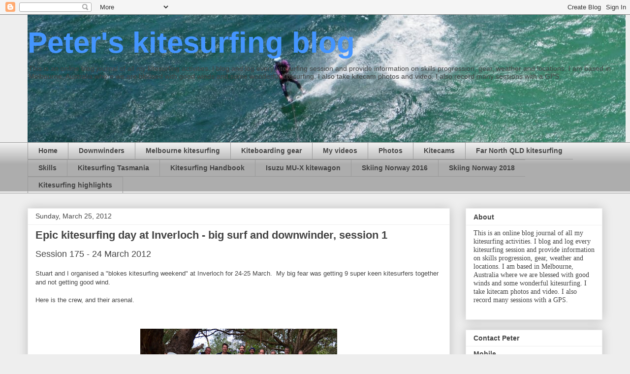

--- FILE ---
content_type: text/html; charset=UTF-8
request_url: https://www.peterskiteboarding.com/2012/03/epic-kitesurfing-day-at-inverloch-big.html
body_size: 32971
content:
<!DOCTYPE html>
<html class='v2' dir='ltr' lang='en-GB'>
<head>
<link href='https://www.blogger.com/static/v1/widgets/335934321-css_bundle_v2.css' rel='stylesheet' type='text/css'/>
<meta content='width=1100' name='viewport'/>
<meta content='text/html; charset=UTF-8' http-equiv='Content-Type'/>
<meta content='blogger' name='generator'/>
<link href='https://www.peterskiteboarding.com/favicon.ico' rel='icon' type='image/x-icon'/>
<link href='https://www.peterskiteboarding.com/2012/03/epic-kitesurfing-day-at-inverloch-big.html' rel='canonical'/>
<link rel="alternate" type="application/atom+xml" title="Peter&#39;s kitesurfing blog - Atom" href="https://www.peterskiteboarding.com/feeds/posts/default" />
<link rel="alternate" type="application/rss+xml" title="Peter&#39;s kitesurfing blog - RSS" href="https://www.peterskiteboarding.com/feeds/posts/default?alt=rss" />
<link rel="service.post" type="application/atom+xml" title="Peter&#39;s kitesurfing blog - Atom" href="https://www.blogger.com/feeds/22117016/posts/default" />

<link rel="alternate" type="application/atom+xml" title="Peter&#39;s kitesurfing blog - Atom" href="https://www.peterskiteboarding.com/feeds/6330357728952343422/comments/default" />
<!--Can't find substitution for tag [blog.ieCssRetrofitLinks]-->
<link href='https://blogger.googleusercontent.com/img/b/R29vZ2xl/AVvXsEhqIf7ih3W25Lgtg9T3iFdLkzuJ2ab3D_A2VE_TQ84hOsIEhZ-seCSKoJeOfD77qWjAfnAZOpWYy4zEEHp5sSoTU3uINi-5mNWGXGQ3GDKHmqk4OZJq3oMrpv2Vd9DjG94isOBkIw/s400/DSC_3437.JPG' rel='image_src'/>
<meta content='https://www.peterskiteboarding.com/2012/03/epic-kitesurfing-day-at-inverloch-big.html' property='og:url'/>
<meta content='Epic kitesurfing day at Inverloch - big surf and downwinder, session 1' property='og:title'/>
<meta content='Session 175 - 24 March 2012   Stuart and I organised a &quot;blokes kitesurfing weekend&quot; at Inverloch for 24-25 March.  My big fear was getting 9...' property='og:description'/>
<meta content='https://blogger.googleusercontent.com/img/b/R29vZ2xl/AVvXsEhqIf7ih3W25Lgtg9T3iFdLkzuJ2ab3D_A2VE_TQ84hOsIEhZ-seCSKoJeOfD77qWjAfnAZOpWYy4zEEHp5sSoTU3uINi-5mNWGXGQ3GDKHmqk4OZJq3oMrpv2Vd9DjG94isOBkIw/w1200-h630-p-k-no-nu/DSC_3437.JPG' property='og:image'/>
<title>Peter's kitesurfing blog: Epic kitesurfing day at Inverloch - big surf and downwinder, session 1</title>
<style id='page-skin-1' type='text/css'><!--
/*
-----------------------------------------------
Blogger Template Style
Name:     Awesome Inc.
Designer: Tina Chen
URL:      tinachen.org
----------------------------------------------- */
/* Content
----------------------------------------------- */
body {
font: normal normal 13px Arial, Tahoma, Helvetica, FreeSans, sans-serif;
color: #444444;
background: #eeeeee none repeat scroll top left;
}
html body .content-outer {
min-width: 0;
max-width: 100%;
width: 100%;
}
a:link {
text-decoration: none;
color: #3778cd;
}
a:visited {
text-decoration: none;
color: #4d469c;
}
a:hover {
text-decoration: underline;
color: #3778cd;
}
.body-fauxcolumn-outer .cap-top {
position: absolute;
z-index: 1;
height: 276px;
width: 100%;
background: transparent none repeat-x scroll top left;
_background-image: none;
}
/* Columns
----------------------------------------------- */
.content-inner {
padding: 0;
}
.header-inner .section {
margin: 0 16px;
}
.tabs-inner .section {
margin: 0 16px;
}
.main-inner {
padding-top: 30px;
}
.main-inner .column-center-inner,
.main-inner .column-left-inner,
.main-inner .column-right-inner {
padding: 0 5px;
}
*+html body .main-inner .column-center-inner {
margin-top: -30px;
}
#layout .main-inner .column-center-inner {
margin-top: 0;
}
/* Header
----------------------------------------------- */
.header-outer {
margin: 0 0 0 0;
background: transparent none repeat scroll 0 0;
}
.Header h1 {
font: normal bold 60px Arial, Tahoma, Helvetica, FreeSans, sans-serif;;
color: #4495ff;
text-shadow: 0 0 -1px #000000;
}
.Header h1 a {
color: #4495ff;
}
.Header .description {
font: normal normal 14px Arial, Tahoma, Helvetica, FreeSans, sans-serif;
color: #444444;
}
.header-inner .Header .titlewrapper,
.header-inner .Header .descriptionwrapper {
padding-left: 0;
padding-right: 0;
margin-bottom: 0;
}
.header-inner .Header .titlewrapper {
padding-top: 22px;
}
/* Tabs
----------------------------------------------- */
.tabs-outer {
overflow: hidden;
position: relative;
background: #eeeeee url(//www.blogblog.com/1kt/awesomeinc/tabs_gradient_light.png) repeat scroll 0 0;
}
#layout .tabs-outer {
overflow: visible;
}
.tabs-cap-top, .tabs-cap-bottom {
position: absolute;
width: 100%;
border-top: 1px solid #999999;
}
.tabs-cap-bottom {
bottom: 0;
}
.tabs-inner .widget li a {
display: inline-block;
margin: 0;
padding: .6em 1.5em;
font: normal bold 14px Arial, Tahoma, Helvetica, FreeSans, sans-serif;
color: #444444;
border-top: 1px solid #999999;
border-bottom: 1px solid #999999;
border-left: 1px solid #999999;
height: 16px;
line-height: 16px;
}
.tabs-inner .widget li:last-child a {
border-right: 1px solid #999999;
}
.tabs-inner .widget li.selected a, .tabs-inner .widget li a:hover {
background: #666666 url(//www.blogblog.com/1kt/awesomeinc/tabs_gradient_light.png) repeat-x scroll 0 -100px;
color: #ffffff;
}
/* Headings
----------------------------------------------- */
h2 {
font: normal bold 14px Arial, Tahoma, Helvetica, FreeSans, sans-serif;
color: #444444;
}
/* Widgets
----------------------------------------------- */
.main-inner .section {
margin: 0 27px;
padding: 0;
}
.main-inner .column-left-outer,
.main-inner .column-right-outer {
margin-top: 0;
}
#layout .main-inner .column-left-outer,
#layout .main-inner .column-right-outer {
margin-top: 0;
}
.main-inner .column-left-inner,
.main-inner .column-right-inner {
background: transparent none repeat 0 0;
-moz-box-shadow: 0 0 0 rgba(0, 0, 0, .2);
-webkit-box-shadow: 0 0 0 rgba(0, 0, 0, .2);
-goog-ms-box-shadow: 0 0 0 rgba(0, 0, 0, .2);
box-shadow: 0 0 0 rgba(0, 0, 0, .2);
-moz-border-radius: 0;
-webkit-border-radius: 0;
-goog-ms-border-radius: 0;
border-radius: 0;
}
#layout .main-inner .column-left-inner,
#layout .main-inner .column-right-inner {
margin-top: 0;
}
.sidebar .widget {
font: normal normal 14px Arial, Tahoma, Helvetica, FreeSans, sans-serif;
color: #444444;
}
.sidebar .widget a:link {
color: #3778cd;
}
.sidebar .widget a:visited {
color: #4d469c;
}
.sidebar .widget a:hover {
color: #3778cd;
}
.sidebar .widget h2 {
text-shadow: 0 0 -1px #000000;
}
.main-inner .widget {
background-color: #ffffff;
border: 1px solid #eeeeee;
padding: 0 15px 15px;
margin: 20px -16px;
-moz-box-shadow: 0 0 20px rgba(0, 0, 0, .2);
-webkit-box-shadow: 0 0 20px rgba(0, 0, 0, .2);
-goog-ms-box-shadow: 0 0 20px rgba(0, 0, 0, .2);
box-shadow: 0 0 20px rgba(0, 0, 0, .2);
-moz-border-radius: 0;
-webkit-border-radius: 0;
-goog-ms-border-radius: 0;
border-radius: 0;
}
.main-inner .widget h2 {
margin: 0 -15px;
padding: .6em 15px .5em;
border-bottom: 1px solid transparent;
}
.footer-inner .widget h2 {
padding: 0 0 .4em;
border-bottom: 1px solid transparent;
}
.main-inner .widget h2 + div, .footer-inner .widget h2 + div {
border-top: 1px solid #eeeeee;
padding-top: 8px;
}
.main-inner .widget .widget-content {
margin: 0 -15px;
padding: 7px 15px 0;
}
.main-inner .widget ul, .main-inner .widget #ArchiveList ul.flat {
margin: -8px -15px 0;
padding: 0;
list-style: none;
}
.main-inner .widget #ArchiveList {
margin: -8px 0 0;
}
.main-inner .widget ul li, .main-inner .widget #ArchiveList ul.flat li {
padding: .5em 15px;
text-indent: 0;
color: #666666;
border-top: 1px solid #eeeeee;
border-bottom: 1px solid transparent;
}
.main-inner .widget #ArchiveList ul li {
padding-top: .25em;
padding-bottom: .25em;
}
.main-inner .widget ul li:first-child, .main-inner .widget #ArchiveList ul.flat li:first-child {
border-top: none;
}
.main-inner .widget ul li:last-child, .main-inner .widget #ArchiveList ul.flat li:last-child {
border-bottom: none;
}
.post-body {
position: relative;
}
.main-inner .widget .post-body ul {
padding: 0 2.5em;
margin: .5em 0;
list-style: disc;
}
.main-inner .widget .post-body ul li {
padding: 0.25em 0;
margin-bottom: .25em;
color: #444444;
border: none;
}
.footer-inner .widget ul {
padding: 0;
list-style: none;
}
.widget .zippy {
color: #666666;
}
/* Posts
----------------------------------------------- */
body .main-inner .Blog {
padding: 0;
margin-bottom: 1em;
background-color: transparent;
border: none;
-moz-box-shadow: 0 0 0 rgba(0, 0, 0, 0);
-webkit-box-shadow: 0 0 0 rgba(0, 0, 0, 0);
-goog-ms-box-shadow: 0 0 0 rgba(0, 0, 0, 0);
box-shadow: 0 0 0 rgba(0, 0, 0, 0);
}
.main-inner .section:last-child .Blog:last-child {
padding: 0;
margin-bottom: 1em;
}
.main-inner .widget h2.date-header {
margin: 0 -15px 1px;
padding: 0 0 0 0;
font: normal normal 14px Arial, Tahoma, Helvetica, FreeSans, sans-serif;
color: #444444;
background: transparent none no-repeat scroll top left;
border-top: 0 solid #eeeeee;
border-bottom: 1px solid transparent;
-moz-border-radius-topleft: 0;
-moz-border-radius-topright: 0;
-webkit-border-top-left-radius: 0;
-webkit-border-top-right-radius: 0;
border-top-left-radius: 0;
border-top-right-radius: 0;
position: static;
bottom: 100%;
right: 15px;
text-shadow: 0 0 -1px #000000;
}
.main-inner .widget h2.date-header span {
font: normal normal 14px Arial, Tahoma, Helvetica, FreeSans, sans-serif;
display: block;
padding: .5em 15px;
border-left: 0 solid #eeeeee;
border-right: 0 solid #eeeeee;
}
.date-outer {
position: relative;
margin: 30px 0 20px;
padding: 0 15px;
background-color: #ffffff;
border: 1px solid #eeeeee;
-moz-box-shadow: 0 0 20px rgba(0, 0, 0, .2);
-webkit-box-shadow: 0 0 20px rgba(0, 0, 0, .2);
-goog-ms-box-shadow: 0 0 20px rgba(0, 0, 0, .2);
box-shadow: 0 0 20px rgba(0, 0, 0, .2);
-moz-border-radius: 0;
-webkit-border-radius: 0;
-goog-ms-border-radius: 0;
border-radius: 0;
}
.date-outer:first-child {
margin-top: 0;
}
.date-outer:last-child {
margin-bottom: 20px;
-moz-border-radius-bottomleft: 0;
-moz-border-radius-bottomright: 0;
-webkit-border-bottom-left-radius: 0;
-webkit-border-bottom-right-radius: 0;
-goog-ms-border-bottom-left-radius: 0;
-goog-ms-border-bottom-right-radius: 0;
border-bottom-left-radius: 0;
border-bottom-right-radius: 0;
}
.date-posts {
margin: 0 -15px;
padding: 0 15px;
clear: both;
}
.post-outer, .inline-ad {
border-top: 1px solid #eeeeee;
margin: 0 -15px;
padding: 15px 15px;
}
.post-outer {
padding-bottom: 10px;
}
.post-outer:first-child {
padding-top: 0;
border-top: none;
}
.post-outer:last-child, .inline-ad:last-child {
border-bottom: none;
}
.post-body {
position: relative;
}
.post-body img {
padding: 8px;
background: transparent;
border: 1px solid transparent;
-moz-box-shadow: 0 0 0 rgba(0, 0, 0, .2);
-webkit-box-shadow: 0 0 0 rgba(0, 0, 0, .2);
box-shadow: 0 0 0 rgba(0, 0, 0, .2);
-moz-border-radius: 0;
-webkit-border-radius: 0;
border-radius: 0;
}
h3.post-title, h4 {
font: normal bold 22px Arial, Tahoma, Helvetica, FreeSans, sans-serif;
color: #444444;
}
h3.post-title a {
font: normal bold 22px Arial, Tahoma, Helvetica, FreeSans, sans-serif;
color: #444444;
}
h3.post-title a:hover {
color: #3778cd;
text-decoration: underline;
}
.post-header {
margin: 0 0 1em;
}
.post-body {
line-height: 1.4;
}
.post-outer h2 {
color: #444444;
}
.post-footer {
margin: 1.5em 0 0;
}
#blog-pager {
padding: 15px;
font-size: 120%;
background-color: #ffffff;
border: 1px solid #eeeeee;
-moz-box-shadow: 0 0 20px rgba(0, 0, 0, .2);
-webkit-box-shadow: 0 0 20px rgba(0, 0, 0, .2);
-goog-ms-box-shadow: 0 0 20px rgba(0, 0, 0, .2);
box-shadow: 0 0 20px rgba(0, 0, 0, .2);
-moz-border-radius: 0;
-webkit-border-radius: 0;
-goog-ms-border-radius: 0;
border-radius: 0;
-moz-border-radius-topleft: 0;
-moz-border-radius-topright: 0;
-webkit-border-top-left-radius: 0;
-webkit-border-top-right-radius: 0;
-goog-ms-border-top-left-radius: 0;
-goog-ms-border-top-right-radius: 0;
border-top-left-radius: 0;
border-top-right-radius-topright: 0;
margin-top: 1em;
}
.blog-feeds, .post-feeds {
margin: 1em 0;
text-align: center;
color: #444444;
}
.blog-feeds a, .post-feeds a {
color: #3778cd;
}
.blog-feeds a:visited, .post-feeds a:visited {
color: #4d469c;
}
.blog-feeds a:hover, .post-feeds a:hover {
color: #3778cd;
}
.post-outer .comments {
margin-top: 2em;
}
/* Comments
----------------------------------------------- */
.comments .comments-content .icon.blog-author {
background-repeat: no-repeat;
background-image: url([data-uri]);
}
.comments .comments-content .loadmore a {
border-top: 1px solid #999999;
border-bottom: 1px solid #999999;
}
.comments .continue {
border-top: 2px solid #999999;
}
/* Footer
----------------------------------------------- */
.footer-outer {
margin: -20px 0 -1px;
padding: 20px 0 0;
color: #444444;
overflow: hidden;
}
.footer-fauxborder-left {
border-top: 1px solid #eeeeee;
background: #ffffff none repeat scroll 0 0;
-moz-box-shadow: 0 0 20px rgba(0, 0, 0, .2);
-webkit-box-shadow: 0 0 20px rgba(0, 0, 0, .2);
-goog-ms-box-shadow: 0 0 20px rgba(0, 0, 0, .2);
box-shadow: 0 0 20px rgba(0, 0, 0, .2);
margin: 0 -20px;
}
/* Mobile
----------------------------------------------- */
body.mobile {
background-size: auto;
}
.mobile .body-fauxcolumn-outer {
background: transparent none repeat scroll top left;
}
*+html body.mobile .main-inner .column-center-inner {
margin-top: 0;
}
.mobile .main-inner .widget {
padding: 0 0 15px;
}
.mobile .main-inner .widget h2 + div,
.mobile .footer-inner .widget h2 + div {
border-top: none;
padding-top: 0;
}
.mobile .footer-inner .widget h2 {
padding: 0.5em 0;
border-bottom: none;
}
.mobile .main-inner .widget .widget-content {
margin: 0;
padding: 7px 0 0;
}
.mobile .main-inner .widget ul,
.mobile .main-inner .widget #ArchiveList ul.flat {
margin: 0 -15px 0;
}
.mobile .main-inner .widget h2.date-header {
right: 0;
}
.mobile .date-header span {
padding: 0.4em 0;
}
.mobile .date-outer:first-child {
margin-bottom: 0;
border: 1px solid #eeeeee;
-moz-border-radius-topleft: 0;
-moz-border-radius-topright: 0;
-webkit-border-top-left-radius: 0;
-webkit-border-top-right-radius: 0;
-goog-ms-border-top-left-radius: 0;
-goog-ms-border-top-right-radius: 0;
border-top-left-radius: 0;
border-top-right-radius: 0;
}
.mobile .date-outer {
border-color: #eeeeee;
border-width: 0 1px 1px;
}
.mobile .date-outer:last-child {
margin-bottom: 0;
}
.mobile .main-inner {
padding: 0;
}
.mobile .header-inner .section {
margin: 0;
}
.mobile .post-outer, .mobile .inline-ad {
padding: 5px 0;
}
.mobile .tabs-inner .section {
margin: 0 10px;
}
.mobile .main-inner .widget h2 {
margin: 0;
padding: 0;
}
.mobile .main-inner .widget h2.date-header span {
padding: 0;
}
.mobile .main-inner .widget .widget-content {
margin: 0;
padding: 7px 0 0;
}
.mobile #blog-pager {
border: 1px solid transparent;
background: #ffffff none repeat scroll 0 0;
}
.mobile .main-inner .column-left-inner,
.mobile .main-inner .column-right-inner {
background: transparent none repeat 0 0;
-moz-box-shadow: none;
-webkit-box-shadow: none;
-goog-ms-box-shadow: none;
box-shadow: none;
}
.mobile .date-posts {
margin: 0;
padding: 0;
}
.mobile .footer-fauxborder-left {
margin: 0;
border-top: inherit;
}
.mobile .main-inner .section:last-child .Blog:last-child {
margin-bottom: 0;
}
.mobile-index-contents {
color: #444444;
}
.mobile .mobile-link-button {
background: #3778cd url(//www.blogblog.com/1kt/awesomeinc/tabs_gradient_light.png) repeat scroll 0 0;
}
.mobile-link-button a:link, .mobile-link-button a:visited {
color: #ffffff;
}
.mobile .tabs-inner .PageList .widget-content {
background: transparent;
border-top: 1px solid;
border-color: #999999;
color: #444444;
}
.mobile .tabs-inner .PageList .widget-content .pagelist-arrow {
border-left: 1px solid #999999;
}

--></style>
<style id='template-skin-1' type='text/css'><!--
body {
min-width: 1200px;
}
.content-outer, .content-fauxcolumn-outer, .region-inner {
min-width: 1200px;
max-width: 1200px;
_width: 1200px;
}
.main-inner .columns {
padding-left: 0;
padding-right: 310px;
}
.main-inner .fauxcolumn-center-outer {
left: 0;
right: 310px;
/* IE6 does not respect left and right together */
_width: expression(this.parentNode.offsetWidth -
parseInt("0") -
parseInt("310px") + 'px');
}
.main-inner .fauxcolumn-left-outer {
width: 0;
}
.main-inner .fauxcolumn-right-outer {
width: 310px;
}
.main-inner .column-left-outer {
width: 0;
right: 100%;
margin-left: -0;
}
.main-inner .column-right-outer {
width: 310px;
margin-right: -310px;
}
#layout {
min-width: 0;
}
#layout .content-outer {
min-width: 0;
width: 800px;
}
#layout .region-inner {
min-width: 0;
width: auto;
}
body#layout div.add_widget {
padding: 8px;
}
body#layout div.add_widget a {
margin-left: 32px;
}
--></style>
<link href='https://www.blogger.com/dyn-css/authorization.css?targetBlogID=22117016&amp;zx=cff15b50-2f3b-4a3d-9f5c-63e7b04cb9c3' media='none' onload='if(media!=&#39;all&#39;)media=&#39;all&#39;' rel='stylesheet'/><noscript><link href='https://www.blogger.com/dyn-css/authorization.css?targetBlogID=22117016&amp;zx=cff15b50-2f3b-4a3d-9f5c-63e7b04cb9c3' rel='stylesheet'/></noscript>
<meta name='google-adsense-platform-account' content='ca-host-pub-1556223355139109'/>
<meta name='google-adsense-platform-domain' content='blogspot.com'/>

<!-- data-ad-client=ca-pub-7825672625224939 -->

</head>
<body class='loading variant-light'>
<div class='navbar section' id='navbar' name='Navbar'><div class='widget Navbar' data-version='1' id='Navbar1'><script type="text/javascript">
    function setAttributeOnload(object, attribute, val) {
      if(window.addEventListener) {
        window.addEventListener('load',
          function(){ object[attribute] = val; }, false);
      } else {
        window.attachEvent('onload', function(){ object[attribute] = val; });
      }
    }
  </script>
<div id="navbar-iframe-container"></div>
<script type="text/javascript" src="https://apis.google.com/js/platform.js"></script>
<script type="text/javascript">
      gapi.load("gapi.iframes:gapi.iframes.style.bubble", function() {
        if (gapi.iframes && gapi.iframes.getContext) {
          gapi.iframes.getContext().openChild({
              url: 'https://www.blogger.com/navbar/22117016?po\x3d6330357728952343422\x26origin\x3dhttps://www.peterskiteboarding.com',
              where: document.getElementById("navbar-iframe-container"),
              id: "navbar-iframe"
          });
        }
      });
    </script><script type="text/javascript">
(function() {
var script = document.createElement('script');
script.type = 'text/javascript';
script.src = '//pagead2.googlesyndication.com/pagead/js/google_top_exp.js';
var head = document.getElementsByTagName('head')[0];
if (head) {
head.appendChild(script);
}})();
</script>
</div></div>
<div class='body-fauxcolumns'>
<div class='fauxcolumn-outer body-fauxcolumn-outer'>
<div class='cap-top'>
<div class='cap-left'></div>
<div class='cap-right'></div>
</div>
<div class='fauxborder-left'>
<div class='fauxborder-right'></div>
<div class='fauxcolumn-inner'>
</div>
</div>
<div class='cap-bottom'>
<div class='cap-left'></div>
<div class='cap-right'></div>
</div>
</div>
</div>
<div class='content'>
<div class='content-fauxcolumns'>
<div class='fauxcolumn-outer content-fauxcolumn-outer'>
<div class='cap-top'>
<div class='cap-left'></div>
<div class='cap-right'></div>
</div>
<div class='fauxborder-left'>
<div class='fauxborder-right'></div>
<div class='fauxcolumn-inner'>
</div>
</div>
<div class='cap-bottom'>
<div class='cap-left'></div>
<div class='cap-right'></div>
</div>
</div>
</div>
<div class='content-outer'>
<div class='content-cap-top cap-top'>
<div class='cap-left'></div>
<div class='cap-right'></div>
</div>
<div class='fauxborder-left content-fauxborder-left'>
<div class='fauxborder-right content-fauxborder-right'></div>
<div class='content-inner'>
<header>
<div class='header-outer'>
<div class='header-cap-top cap-top'>
<div class='cap-left'></div>
<div class='cap-right'></div>
</div>
<div class='fauxborder-left header-fauxborder-left'>
<div class='fauxborder-right header-fauxborder-right'></div>
<div class='region-inner header-inner'>
<div class='header section' id='header' name='Header'><div class='widget Header' data-version='1' id='Header1'>
<div id="header-inner" style="background-image: url(&quot;//4.bp.blogspot.com/_AfZBOmqon4I/S1GMVDd4HlI/AAAAAAAAN28/ub6ka8fgFE4/S1600-R/Banner+Imgp0378.jpg&quot;); background-position: left; width: 1215px; min-height: 259px; _height: 259px; background-repeat: no-repeat; ">
<div class='titlewrapper' style='background: transparent'>
<h1 class='title' style='background: transparent; border-width: 0px'>
<a href='https://www.peterskiteboarding.com/'>
Peter's kitesurfing blog
</a>
</h1>
</div>
<div class='descriptionwrapper'>
<p class='description'><span>This is an online blog journal of all my kitesurfing activities.  I blog and log every kitesurfing session and provide information on skills progression, gear, weather and locations. I am based in Melbourne, Australia where we are blessed with good winds and some wonderful kitesurfing. I also take kitecam photos and video.  I also record many sessions with a GPS.</span></p>
</div>
</div>
</div></div>
</div>
</div>
<div class='header-cap-bottom cap-bottom'>
<div class='cap-left'></div>
<div class='cap-right'></div>
</div>
</div>
</header>
<div class='tabs-outer'>
<div class='tabs-cap-top cap-top'>
<div class='cap-left'></div>
<div class='cap-right'></div>
</div>
<div class='fauxborder-left tabs-fauxborder-left'>
<div class='fauxborder-right tabs-fauxborder-right'></div>
<div class='region-inner tabs-inner'>
<div class='tabs section' id='crosscol' name='Cross-column'><div class='widget PageList' data-version='1' id='PageList1'>
<h2>Pages</h2>
<div class='widget-content'>
<ul>
<li>
<a href='https://www.peterskiteboarding.com/'>Home</a>
</li>
<li>
<a href='http://www.peterskiteboarding.com/p/downwinders.html'>Downwinders</a>
</li>
<li>
<a href='http://www.peterskiteboarding.com/p/melbourne-kitesurfing.html'>Melbourne kitesurfing</a>
</li>
<li>
<a href='http://www.peterskiteboarding.com/p/kiteboarding-equipment.html'>Kiteboarding gear</a>
</li>
<li>
<a href='http://www.peterskiteboarding.com/p/my-videos.html'>My videos</a>
</li>
<li>
<a href='http://www.peterskiteboarding.com/p/photos.html'>Photos</a>
</li>
<li>
<a href='http://www.peterskiteboarding.com/p/kitecams.html'>Kitecams</a>
</li>
<li>
<a href='http://www.peterskiteboarding.com/p/far-north-qld-kitesurfing.html'>Far North QLD kitesurfing</a>
</li>
<li>
<a href='http://www.peterskiteboarding.com/p/skills.html'>Skills</a>
</li>
<li>
<a href='http://www.peterskiteboarding.com/p/kitesurfing-tasmania.html'>Kitesurfing Tasmania</a>
</li>
<li>
<a href='http://www.peterskiteboarding.com/p/kitesurfing-handbook.html'>Kitesurfing Handbook</a>
</li>
<li>
<a href='http://www.peterskiteboarding.com/p/isuzu-mu-x-kitewagon.html'>Isuzu MU-X kitewagon</a>
</li>
<li>
<a href='http://www.peterskiteboarding.com/p/skiing-norway.html'>Skiing Norway 2016</a>
</li>
<li>
<a href='http://www.peterskiteboarding.com/p/skiing-norway-2018.html'>Skiing Norway 2018</a>
</li>
<li>
<a href='https://www.peterskiteboarding.com/p/kitesurfing-weekends.html'>Kitesurfing highlights</a>
</li>
</ul>
<div class='clear'></div>
</div>
</div></div>
<div class='tabs no-items section' id='crosscol-overflow' name='Cross-Column 2'></div>
</div>
</div>
<div class='tabs-cap-bottom cap-bottom'>
<div class='cap-left'></div>
<div class='cap-right'></div>
</div>
</div>
<div class='main-outer'>
<div class='main-cap-top cap-top'>
<div class='cap-left'></div>
<div class='cap-right'></div>
</div>
<div class='fauxborder-left main-fauxborder-left'>
<div class='fauxborder-right main-fauxborder-right'></div>
<div class='region-inner main-inner'>
<div class='columns fauxcolumns'>
<div class='fauxcolumn-outer fauxcolumn-center-outer'>
<div class='cap-top'>
<div class='cap-left'></div>
<div class='cap-right'></div>
</div>
<div class='fauxborder-left'>
<div class='fauxborder-right'></div>
<div class='fauxcolumn-inner'>
</div>
</div>
<div class='cap-bottom'>
<div class='cap-left'></div>
<div class='cap-right'></div>
</div>
</div>
<div class='fauxcolumn-outer fauxcolumn-left-outer'>
<div class='cap-top'>
<div class='cap-left'></div>
<div class='cap-right'></div>
</div>
<div class='fauxborder-left'>
<div class='fauxborder-right'></div>
<div class='fauxcolumn-inner'>
</div>
</div>
<div class='cap-bottom'>
<div class='cap-left'></div>
<div class='cap-right'></div>
</div>
</div>
<div class='fauxcolumn-outer fauxcolumn-right-outer'>
<div class='cap-top'>
<div class='cap-left'></div>
<div class='cap-right'></div>
</div>
<div class='fauxborder-left'>
<div class='fauxborder-right'></div>
<div class='fauxcolumn-inner'>
</div>
</div>
<div class='cap-bottom'>
<div class='cap-left'></div>
<div class='cap-right'></div>
</div>
</div>
<!-- corrects IE6 width calculation -->
<div class='columns-inner'>
<div class='column-center-outer'>
<div class='column-center-inner'>
<div class='main section' id='main' name='Main'><div class='widget Blog' data-version='1' id='Blog1'>
<div class='blog-posts hfeed'>

          <div class="date-outer">
        
<h2 class='date-header'><span>Sunday, March 25, 2012</span></h2>

          <div class="date-posts">
        
<div class='post-outer'>
<div class='post hentry uncustomized-post-template' itemprop='blogPost' itemscope='itemscope' itemtype='http://schema.org/BlogPosting'>
<meta content='https://blogger.googleusercontent.com/img/b/R29vZ2xl/AVvXsEhqIf7ih3W25Lgtg9T3iFdLkzuJ2ab3D_A2VE_TQ84hOsIEhZ-seCSKoJeOfD77qWjAfnAZOpWYy4zEEHp5sSoTU3uINi-5mNWGXGQ3GDKHmqk4OZJq3oMrpv2Vd9DjG94isOBkIw/s400/DSC_3437.JPG' itemprop='image_url'/>
<meta content='22117016' itemprop='blogId'/>
<meta content='6330357728952343422' itemprop='postId'/>
<a name='6330357728952343422'></a>
<h3 class='post-title entry-title' itemprop='name'>
Epic kitesurfing day at Inverloch - big surf and downwinder, session 1
</h3>
<div class='post-header'>
<div class='post-header-line-1'></div>
</div>
<div class='post-body entry-content' id='post-body-6330357728952343422' itemprop='description articleBody'>
<span style="font-size: large;">Session 175 - 24 March 2012</span><br />
<br />
Stuart and I organised a "blokes kitesurfing weekend" at Inverloch for 24-25 March. &nbsp;My big fear was getting 9 super keen kitesurfers together and not getting good wind. <br />
<br />
Here is the crew, and their arsenal.<br />
<br />
<div class="separator" style="clear: both; text-align: center;"></div><div class="separator" style="clear: both; text-align: center;"><br />
</div><table align="center" cellpadding="0" cellspacing="0" class="tr-caption-container" style="margin-left: auto; margin-right: auto; text-align: center;"><tbody>
<tr><td style="text-align: center;"><a href="https://blogger.googleusercontent.com/img/b/R29vZ2xl/AVvXsEhqIf7ih3W25Lgtg9T3iFdLkzuJ2ab3D_A2VE_TQ84hOsIEhZ-seCSKoJeOfD77qWjAfnAZOpWYy4zEEHp5sSoTU3uINi-5mNWGXGQ3GDKHmqk4OZJq3oMrpv2Vd9DjG94isOBkIw/s1600/DSC_3437.JPG" imageanchor="1" style="margin-left: auto; margin-right: auto;"><img border="0" height="275" src="https://blogger.googleusercontent.com/img/b/R29vZ2xl/AVvXsEhqIf7ih3W25Lgtg9T3iFdLkzuJ2ab3D_A2VE_TQ84hOsIEhZ-seCSKoJeOfD77qWjAfnAZOpWYy4zEEHp5sSoTU3uINi-5mNWGXGQ3GDKHmqk4OZJq3oMrpv2Vd9DjG94isOBkIw/s400/DSC_3437.JPG" width="400" /></a></td></tr>
<tr><td class="tr-caption" style="text-align: center;">Stu, Stuart, Tarren, Hutcho, Rod, Grant, Franz, Peter + arsenal</td></tr>
</tbody></table><div class="separator" style="clear: both; text-align: center;"><span style="text-align: -webkit-auto;">&nbsp;</span></div><div><div>The weather forecast via Predictwind during the week looked good. We got an early start on Saturday and got to the Inverloch surf beach and were on the water at 8am, with a good wind blowing.&nbsp;</div><div><br />
</div><div>It picked up just as we headed out; I was overpowered on my Noise 12, so I came in to swap it for my Switchblade 10m. &nbsp;Everybody else went down a kite size too. &nbsp;The surf was big. &nbsp;I got rinsed a couple of times but managed to keep my kite flying. &nbsp;I used my twin tip as I knew I could handle it well in the "full conditions", and I haven't used the directional board for a while. &nbsp;Tarren and Stuart were on twin tip boards too.</div><div><br />
</div><div>Franz and Rod are very keen wave kiters and only use directional boards. &nbsp;They demonstrated&nbsp;consummate&nbsp;skills in the big surf, along with another two kiters who were down for the day.<br />
<br />
<div class="separator" style="clear: both; text-align: center;"><a href="https://blogger.googleusercontent.com/img/b/R29vZ2xl/AVvXsEhRYAkNtKVruJPPbXkD-JlRxiu32P7whTL2-uOliyZ0UOQmFPb1qOftfSmw80L-Ho7vVnTYogXM9o5f9RmD2muCmvABdnZXgPC6kH7zxp5onz1Itk9OFOd_zkHzseSRfmT5v4NIHg/s1600/IMGP4622.JPG" imageanchor="1" style="margin-left: 1em; margin-right: 1em; text-align: center;"><img border="0" height="300" src="https://blogger.googleusercontent.com/img/b/R29vZ2xl/AVvXsEhRYAkNtKVruJPPbXkD-JlRxiu32P7whTL2-uOliyZ0UOQmFPb1qOftfSmw80L-Ho7vVnTYogXM9o5f9RmD2muCmvABdnZXgPC6kH7zxp5onz1Itk9OFOd_zkHzseSRfmT5v4NIHg/s400/IMGP4622.JPG" width="400" /></a></div>&nbsp;</div><div><br />
</div><div class="separator" style="clear: both; text-align: center;"><a href="https://blogger.googleusercontent.com/img/b/R29vZ2xl/AVvXsEggDUV1dS2CeFCghoxjL9yJZy8v0-fK4vgZkSpi39c4WlTniqdnd_egxU_kMIandvdyBDIkv3vyuhFIdG6EqF_U4s256OSxjgNom24Si5x2n4NPlAGlaLokGBe8nuY2XT1rf4Wa6Q/s1600/121-FILE0994.JPG" imageanchor="1" style="margin-left: 1em; margin-right: 1em;"><img border="0" height="300" src="https://blogger.googleusercontent.com/img/b/R29vZ2xl/AVvXsEggDUV1dS2CeFCghoxjL9yJZy8v0-fK4vgZkSpi39c4WlTniqdnd_egxU_kMIandvdyBDIkv3vyuhFIdG6EqF_U4s256OSxjgNom24Si5x2n4NPlAGlaLokGBe8nuY2XT1rf4Wa6Q/s400/121-FILE0994.JPG" width="400" /></a></div><br />
<div class="separator" style="clear: both; text-align: center;"><a href="https://blogger.googleusercontent.com/img/b/R29vZ2xl/AVvXsEiNwyIEVxJ0y2QMrFmedSf3Ba0BzyZeWU1By2_Bkw4Lh5Y3mWm-RU5FsUSd0mCnyEKoZhcBclxwQBI5t7Dl5vT_VVBKd0wowI-eR4wi6xWMYKeM0Y_qhzWm9PWqk9CO1RZHY-VQTw/s1600/121-FILE1003.JPG" imageanchor="1" style="margin-left: 1em; margin-right: 1em;"><img border="0" height="300" src="https://blogger.googleusercontent.com/img/b/R29vZ2xl/AVvXsEiNwyIEVxJ0y2QMrFmedSf3Ba0BzyZeWU1By2_Bkw4Lh5Y3mWm-RU5FsUSd0mCnyEKoZhcBclxwQBI5t7Dl5vT_VVBKd0wowI-eR4wi6xWMYKeM0Y_qhzWm9PWqk9CO1RZHY-VQTw/s400/121-FILE1003.JPG" width="400" /></a></div><br />
<div class="separator" style="clear: both; text-align: center;"><a href="https://blogger.googleusercontent.com/img/b/R29vZ2xl/AVvXsEi0MT3kEay5bnXC7Irkt_O2ov1Q0Z-m4lIKrIKV2RYVjALllbYA4UR4NIJi_usysQAvQUNKNrWtmcb8f4CxWk-5xzF5qKV5ossG__54a8GeeIAjI58e-IJHvirs-vDNKc79KcYJuA/s1600/121-FILE1334.JPG" imageanchor="1" style="margin-left: 1em; margin-right: 1em;"><img border="0" height="300" src="https://blogger.googleusercontent.com/img/b/R29vZ2xl/AVvXsEi0MT3kEay5bnXC7Irkt_O2ov1Q0Z-m4lIKrIKV2RYVjALllbYA4UR4NIJi_usysQAvQUNKNrWtmcb8f4CxWk-5xzF5qKV5ossG__54a8GeeIAjI58e-IJHvirs-vDNKc79KcYJuA/s400/121-FILE1334.JPG" width="400" /></a></div><br />
<div class="separator" style="clear: both; text-align: center;"><a href="https://blogger.googleusercontent.com/img/b/R29vZ2xl/AVvXsEh6tO67HML22LWph3DNfTCy4yF92_TvWXavyBHvZoMQGz9l9lBmtNL77Q5n8kH-plNlkKBUywmd4uO9_SnxFnBNRLGCqMVwVMlp77Kp_0aj4K5NoG4cON6abAaTgh-6-5NqmgPJUA/s1600/121-FILE1312.JPG" imageanchor="1" style="margin-left: 1em; margin-right: 1em;"><img border="0" height="300" src="https://blogger.googleusercontent.com/img/b/R29vZ2xl/AVvXsEh6tO67HML22LWph3DNfTCy4yF92_TvWXavyBHvZoMQGz9l9lBmtNL77Q5n8kH-plNlkKBUywmd4uO9_SnxFnBNRLGCqMVwVMlp77Kp_0aj4K5NoG4cON6abAaTgh-6-5NqmgPJUA/s400/121-FILE1312.JPG" width="400" /></a></div><div><br />
</div><div><br />
</div><div class="separator" style="clear: both; text-align: center;"><br />
</div><br />
<div class="separator" style="clear: both; text-align: center;"><a href="https://blogger.googleusercontent.com/img/b/R29vZ2xl/AVvXsEgdHp_-R8BomZUdkVbVMm2PFhQIWmEF7b8syQ1Tenbd-8qSwUjHM9h4npV5os7uHM5-9vWYD8aor8RMALnN82XFiiR6BZfORKXg_jSvugcdVm5w1SbJnIRj1HytMTzSQveLKxGBEg/s1600/IMGP4644.JPG" imageanchor="1" style="margin-left: 1em; margin-right: 1em;"><img border="0" height="300" src="https://blogger.googleusercontent.com/img/b/R29vZ2xl/AVvXsEgdHp_-R8BomZUdkVbVMm2PFhQIWmEF7b8syQ1Tenbd-8qSwUjHM9h4npV5os7uHM5-9vWYD8aor8RMALnN82XFiiR6BZfORKXg_jSvugcdVm5w1SbJnIRj1HytMTzSQveLKxGBEg/s400/IMGP4644.JPG" width="400" /></a></div><br />
<div class="separator" style="clear: both; text-align: center;"><a href="https://blogger.googleusercontent.com/img/b/R29vZ2xl/AVvXsEgcfi30AGvEAwaPkezxi8ndKXRyMBzXKxT9k2EdChxjLaWsGjY7XgUx4i6wTXqJdkVByiD9EZmyVZ0-PCOhGz_CsepvMQwLZ9M52oKR0Na-sxwxpd_qqBtx3t0wN52s18yuBPeD1g/s1600/IMGP4692.JPG" imageanchor="1" style="margin-left: 1em; margin-right: 1em;"><img border="0" height="300" src="https://blogger.googleusercontent.com/img/b/R29vZ2xl/AVvXsEgcfi30AGvEAwaPkezxi8ndKXRyMBzXKxT9k2EdChxjLaWsGjY7XgUx4i6wTXqJdkVByiD9EZmyVZ0-PCOhGz_CsepvMQwLZ9M52oKR0Na-sxwxpd_qqBtx3t0wN52s18yuBPeD1g/s400/IMGP4692.JPG" width="400" /></a></div><br />
<div class="separator" style="clear: both; text-align: center;"><a href="https://blogger.googleusercontent.com/img/b/R29vZ2xl/AVvXsEjo03E7JeOCKoCdrqkf-Lx_ZDl17FTkWGpna7dGT_VQlch2XBYtzNamp0-DXzIsrqtl1v_75AztNAO4ihSZKFELqe9nMN9HHCAOLMLXj-mjEGMaOxKmaUlweAuXfV7ntJ1yYDZNGg/s1600/IMGP4709.JPG" imageanchor="1" style="margin-left: 1em; margin-right: 1em;"><img border="0" height="300" src="https://blogger.googleusercontent.com/img/b/R29vZ2xl/AVvXsEjo03E7JeOCKoCdrqkf-Lx_ZDl17FTkWGpna7dGT_VQlch2XBYtzNamp0-DXzIsrqtl1v_75AztNAO4ihSZKFELqe9nMN9HHCAOLMLXj-mjEGMaOxKmaUlweAuXfV7ntJ1yYDZNGg/s400/IMGP4709.JPG" width="400" /></a></div><br />
<div class="separator" style="clear: both; text-align: center;"><a href="https://blogger.googleusercontent.com/img/b/R29vZ2xl/AVvXsEgS6iAT7wR9lSuaqT1r3Y6XnAB-7hOyKU82i3ueklCfsyvB-UlEWDGOmXVQ6DOBWQhStEd3M2gc75JHSDs6MCPWSFmIFwGSjVoHFF0L7EaWwrHbUvX9dvzrOf5VykAiMtKzJZwsPQ/s1600/IMGP4720.JPG" imageanchor="1" style="margin-left: 1em; margin-right: 1em;"><img border="0" height="300" src="https://blogger.googleusercontent.com/img/b/R29vZ2xl/AVvXsEgS6iAT7wR9lSuaqT1r3Y6XnAB-7hOyKU82i3ueklCfsyvB-UlEWDGOmXVQ6DOBWQhStEd3M2gc75JHSDs6MCPWSFmIFwGSjVoHFF0L7EaWwrHbUvX9dvzrOf5VykAiMtKzJZwsPQ/s400/IMGP4720.JPG" width="400" /></a></div><br />
<div class="separator" style="clear: both; text-align: center;"><a href="https://blogger.googleusercontent.com/img/b/R29vZ2xl/AVvXsEh-t-btmYA4VbPPMKABHLCoX8TqTS76-CvcRXh28cAhUl_7OTGtwjpWPpy6ZHmGPp7nTj5U_5Alc6D9HoXWT9LNMVarBULHkklpja6OR9EELotOBF5YrZ8cOA137zNsAR6QqRQJgg/s1600/IMGP4746.JPG" imageanchor="1" style="margin-left: 1em; margin-right: 1em;"><img border="0" height="300" src="https://blogger.googleusercontent.com/img/b/R29vZ2xl/AVvXsEh-t-btmYA4VbPPMKABHLCoX8TqTS76-CvcRXh28cAhUl_7OTGtwjpWPpy6ZHmGPp7nTj5U_5Alc6D9HoXWT9LNMVarBULHkklpja6OR9EELotOBF5YrZ8cOA137zNsAR6QqRQJgg/s400/IMGP4746.JPG" width="400" /></a></div><br />
<div class="separator" style="clear: both; text-align: center;"><a href="https://blogger.googleusercontent.com/img/b/R29vZ2xl/AVvXsEgAAVmw1v0GA4xHl2jrn3Z21bxf7u5XBTkRdzSWpOf0KU0nHeCwGdbfxihUHnPXmdsCMVbO7IcDW6M5YUucQDnKv1SW0WV2la_prf45cjdaX9IfbQOqnRimuNB_SJreZIsUvPhkNA/s1600/IMGP4751.JPG" imageanchor="1" style="margin-left: 1em; margin-right: 1em;"><img border="0" height="300" src="https://blogger.googleusercontent.com/img/b/R29vZ2xl/AVvXsEgAAVmw1v0GA4xHl2jrn3Z21bxf7u5XBTkRdzSWpOf0KU0nHeCwGdbfxihUHnPXmdsCMVbO7IcDW6M5YUucQDnKv1SW0WV2la_prf45cjdaX9IfbQOqnRimuNB_SJreZIsUvPhkNA/s400/IMGP4751.JPG" width="400" /></a></div><div><br />
</div><div>A few kites got dunked, and Stuart killed his Crossbow 7 after it got ripped by a wave and the bladder burst with a loud bang.</div><div><br />
</div><div>After a couple of hours we came in for rest. &nbsp;Franz and Rod did a car shuffle to the Angling Club in the inlet then we all headed off on a downwinder. &nbsp;I used the Noise 12m to ensure enough power, and had an epic battle adjusting the below the bar depower with the line jamming in the cleat.</div><div><br />
</div><div>It was nice to go for a cruise, until I dropped my kite. &nbsp;It got munched by a wave close to the inlet mouth, but I somehow managed to relaunch it and keep going. &nbsp;There was a strong current crossing the mouth, then a succession of smaller surf zones and sandbars going across to the opposite point. &nbsp;</div><div><br />
</div><div>I did a jump and dropped my kite again (sh*!) but was outside of the major surf zone and relaunched it (phew!). &nbsp;Heading into flatter water of the inlet I was feeling like a good kitesurfer again and got some nice speed runs it.&nbsp;</div><div><br />
</div><div class="separator" style="clear: both; text-align: center;"><a href="https://blogger.googleusercontent.com/img/b/R29vZ2xl/AVvXsEiFkJyLLzjO01gDCjyfHZ6Mj-DXDmcP_e4hDuWWqFKfPvC9KLaj6OIBXx5AtmnbGD-MBX88etfj-WVfDK3Y1VPyxmbfn_nF31BGd1NCHH2Ft_mFUH6CsRbHwlN6tHW8q25EWJ5nJg/s1600/121-FILE1802.JPG" imageanchor="1" style="margin-left: 1em; margin-right: 1em;"><img border="0" height="320" src="https://blogger.googleusercontent.com/img/b/R29vZ2xl/AVvXsEiFkJyLLzjO01gDCjyfHZ6Mj-DXDmcP_e4hDuWWqFKfPvC9KLaj6OIBXx5AtmnbGD-MBX88etfj-WVfDK3Y1VPyxmbfn_nF31BGd1NCHH2Ft_mFUH6CsRbHwlN6tHW8q25EWJ5nJg/s320/121-FILE1802.JPG" width="240" /></a></div><br />
<div class="separator" style="clear: both; text-align: center;"><a href="https://blogger.googleusercontent.com/img/b/R29vZ2xl/AVvXsEgEXmFMxrJJCIipnLa04mW6cDHNsF8SITgdDYOk5J_-uHW14173z0NLiaznetyoNvWXTaRrMRWDwuiOGkavyM-KTY9QYXDBUWTJmjV2dYtTzBgnenRah3bH2GzUVX__1piR6fGi_Q/s1600/121-FILE1831.JPG" imageanchor="1" style="margin-left: 1em; margin-right: 1em;"><img border="0" height="222" src="https://blogger.googleusercontent.com/img/b/R29vZ2xl/AVvXsEgEXmFMxrJJCIipnLa04mW6cDHNsF8SITgdDYOk5J_-uHW14173z0NLiaznetyoNvWXTaRrMRWDwuiOGkavyM-KTY9QYXDBUWTJmjV2dYtTzBgnenRah3bH2GzUVX__1piR6fGi_Q/s320/121-FILE1831.JPG" width="320" /></a></div><br />
<div class="separator" style="clear: both; text-align: center;"><a href="https://blogger.googleusercontent.com/img/b/R29vZ2xl/AVvXsEjzPHcEt0B0iPCwUWtIjRba72LHjndJCJlbxPjUVD8dIFKyysOO9x26CiqbOMpNxiWvSZVbPEFl8ZeocY7Lm5ak4bMxxiwfMoqwKvhH3SsjJcNk_LLDOPJYbHjBFVMHbvtZgIgKjw/s1600/122-FILE0493.JPG" imageanchor="1" style="margin-left: 1em; margin-right: 1em;"><img border="0" height="309" src="https://blogger.googleusercontent.com/img/b/R29vZ2xl/AVvXsEjzPHcEt0B0iPCwUWtIjRba72LHjndJCJlbxPjUVD8dIFKyysOO9x26CiqbOMpNxiWvSZVbPEFl8ZeocY7Lm5ak4bMxxiwfMoqwKvhH3SsjJcNk_LLDOPJYbHjBFVMHbvtZgIgKjw/s320/122-FILE0493.JPG" width="320" /></a></div><div class="separator" style="clear: both; text-align: center;"><br />
</div><div class="separator" style="clear: both; text-align: center;"></div><table align="center" cellpadding="0" cellspacing="0" class="tr-caption-container" style="margin-left: auto; margin-right: auto;"><tbody>
<tr><td><a href="https://blogger.googleusercontent.com/img/b/R29vZ2xl/AVvXsEi4ryZUN3KjbHo9_kEzwyBKaV2BOTqq6DXjevh44DH8V0rG1n3tCe-stOV0l_aqT3j77WvqfPP07FgkJei5b7BuuJY-fvKroJPun8PmC-e70O1cy3R8ROmSoP3sihx1vuXQGYJ-cw/s1600/124-FILE0166.JPG" imageanchor="1" style="margin-left: auto; margin-right: auto;"><img border="0" height="400" src="https://blogger.googleusercontent.com/img/b/R29vZ2xl/AVvXsEi4ryZUN3KjbHo9_kEzwyBKaV2BOTqq6DXjevh44DH8V0rG1n3tCe-stOV0l_aqT3j77WvqfPP07FgkJei5b7BuuJY-fvKroJPun8PmC-e70O1cy3R8ROmSoP3sihx1vuXQGYJ-cw/s400/124-FILE0166.JPG" width="300" /></a></td></tr>
<tr><td class="tr-caption" style="font-size: 13px;"><br />
</td></tr>
</tbody></table><div class="separator" style="clear: both; text-align: center;"><a href="https://blogger.googleusercontent.com/img/b/R29vZ2xl/AVvXsEgw8PIwFyp_nTV4uSnqXfqXenAKzjWVj40kDoopKKhyphenhyphenfSveZB4QtT8gl1CBSV9N4tmsk0BIe4pi8RSdgxx9JTCuib1mMh_bf2TO-imns82WOgV3otbBr3oN6seqDm5j1D3V0yxu_Q/s1600/123-FILE0656.JPG" imageanchor="1" style="margin-left: 1em; margin-right: 1em;"><img border="0" height="400" src="https://blogger.googleusercontent.com/img/b/R29vZ2xl/AVvXsEgw8PIwFyp_nTV4uSnqXfqXenAKzjWVj40kDoopKKhyphenhyphenfSveZB4QtT8gl1CBSV9N4tmsk0BIe4pi8RSdgxx9JTCuib1mMh_bf2TO-imns82WOgV3otbBr3oN6seqDm5j1D3V0yxu_Q/s400/123-FILE0656.JPG" width="300" /></a></div><br />
<div class="separator" style="clear: both; text-align: center;"><a href="https://blogger.googleusercontent.com/img/b/R29vZ2xl/AVvXsEiJp7A5oaHto6wjutS0b435Mu_YRx8YqRLrg5Anv1JdEU7IyN3SYT7__Oke1M-w8GXsRXEm6oW_L8O-sd62Jzj4tvrdBxF-aOLgkz5UAKxe04ryfHz6uHdmHxE05QEuhlPQwZhSoQ/s1600/123-FILE0785.JPG" imageanchor="1" style="margin-left: 1em; margin-right: 1em;"><img border="0" height="400" src="https://blogger.googleusercontent.com/img/b/R29vZ2xl/AVvXsEiJp7A5oaHto6wjutS0b435Mu_YRx8YqRLrg5Anv1JdEU7IyN3SYT7__Oke1M-w8GXsRXEm6oW_L8O-sd62Jzj4tvrdBxF-aOLgkz5UAKxe04ryfHz6uHdmHxE05QEuhlPQwZhSoQ/s400/123-FILE0785.JPG" width="300" /></a></div><br />
<div class="separator" style="clear: both; text-align: center;"><a href="https://blogger.googleusercontent.com/img/b/R29vZ2xl/AVvXsEhCz7CqrHgSJqMJ7LZPjCqlsk0a6xOYtNiK3yqATlDMsUX2wDgZi_-mrx5g56QD-VItxnP5CI1rWhjpz0rEX7yPK1_fsF3_xOdQcDf3z_lfCdo0MtwRZJ48JuR2utG9CLn7jMTJYg/s1600/123-FILE0792.JPG" imageanchor="1" style="margin-left: 1em; margin-right: 1em;"><img border="0" height="400" src="https://blogger.googleusercontent.com/img/b/R29vZ2xl/AVvXsEhCz7CqrHgSJqMJ7LZPjCqlsk0a6xOYtNiK3yqATlDMsUX2wDgZi_-mrx5g56QD-VItxnP5CI1rWhjpz0rEX7yPK1_fsF3_xOdQcDf3z_lfCdo0MtwRZJ48JuR2utG9CLn7jMTJYg/s400/123-FILE0792.JPG" width="300" /></a></div><br />
<table align="center" cellpadding="0" cellspacing="0" class="tr-caption-container" style="margin-left: auto; margin-right: auto; text-align: center;"><tbody>
<tr><td style="text-align: center;"><a href="https://blogger.googleusercontent.com/img/b/R29vZ2xl/AVvXsEgsp6A84KBjCbcK12HnCHn6zY7ogXX-HLOrjgXdDyUgHFhLi0AITiWTN_DlwMXvPBG9qY4Usj1g-yPszAS1bTUOsmJTnPT5U_p3BbHQOcC_xbMgLWLwKN97_Yaew-aOEx3YKReVgw/s1600/124-FILE0831.JPG" imageanchor="1" style="margin-left: auto; margin-right: auto;"><img border="0" height="400" src="https://blogger.googleusercontent.com/img/b/R29vZ2xl/AVvXsEgsp6A84KBjCbcK12HnCHn6zY7ogXX-HLOrjgXdDyUgHFhLi0AITiWTN_DlwMXvPBG9qY4Usj1g-yPszAS1bTUOsmJTnPT5U_p3BbHQOcC_xbMgLWLwKN97_Yaew-aOEx3YKReVgw/s400/124-FILE0831.JPG" width="300" /></a></td></tr>
<tr><td class="tr-caption" style="text-align: center;">Franz</td></tr>
</tbody></table><table align="center" cellpadding="0" cellspacing="0" class="tr-caption-container" style="margin-left: auto; margin-right: auto; text-align: center;"><tbody>
<tr><td style="text-align: center;"><a href="https://blogger.googleusercontent.com/img/b/R29vZ2xl/AVvXsEhha4ezIL5q5X4ro8nOIVo9VoNHXJVLMH7FZkMscm6yIMZjxNuqGoEazcVkaP0VUuUGkTHqbvUHXYd_Yt_BiS-_EsUdEKbRnAH_RLZqZxDAWpx8-Kaldi0mA1fLcVyHEcBGuAociw/s1600/124-FILE0915.JPG" imageanchor="1" style="margin-left: auto; margin-right: auto;"><img border="0" height="400" src="https://blogger.googleusercontent.com/img/b/R29vZ2xl/AVvXsEhha4ezIL5q5X4ro8nOIVo9VoNHXJVLMH7FZkMscm6yIMZjxNuqGoEazcVkaP0VUuUGkTHqbvUHXYd_Yt_BiS-_EsUdEKbRnAH_RLZqZxDAWpx8-Kaldi0mA1fLcVyHEcBGuAociw/s400/124-FILE0915.JPG" width="300" /></a></td></tr>
<tr><td class="tr-caption" style="text-align: center;">Hutcho</td></tr>
</tbody></table><div>Closer to the beach I raced briefly with Stu Styles who was ripping on his windsurfer; he won. &nbsp;</div><div><br />
</div><div>Then coming to the beach, I passed Hutch who was kiting with my original (first) Crossbow 12m that I sold him a couple of years ago. &nbsp;</div><div><br />
</div><div>Back on the beach, we were all tired but very happy. &nbsp;Big smiles all around. &nbsp;We hit the bakery for a large lunch after this great session. &nbsp;But the day was not yet over . . .&nbsp;</div><div><br />
</div><div><iframe frameborder="0" height="548" src="http://connect.garmin.com:80/activity/embed/161198117" width="465"></iframe><br />
<br />
<div class="detailsBoxTitle noIcon summary" style="background-attachment: initial; background-clip: initial; background-color: #eeeeee; background-image: none; background-origin: initial; margin-bottom: 0px; margin-left: 28px; margin-right: 0px; margin-top: 0px; padding-bottom: 0px; padding-left: 0px; padding-right: 0px; padding-top: 0px;"><span style="font-family: 'Times New Roman'; font-size: large; font-weight: normal; line-height: normal;">Session stats</span></div><div class="detailsBoxCollapseArea" style="background-color: #eeeeee; font-family: 'lucida grande', arial, tahoma, verdana, sans-serif; font-size: 13px; margin-bottom: 0px; margin-left: 0px; margin-right: 0px; margin-top: 7px; padding-bottom: 0px; padding-left: 0px; padding-right: 0px; padding-top: 0px; position: relative;"><div class="detailsSummaryCategory" id="detailsOverallBox" style="margin-bottom: 0px; margin-left: 0px; margin-right: 0px; margin-top: 0px; padding-bottom: 0px; padding-left: 0px; padding-right: 0px; padding-top: 0px;"><div class="detailsBoxDivider" style="border-top-color: rgb(216, 216, 216); border-top-style: solid; border-top-width: 1px; height: 7px; margin-bottom: 0px; margin-left: 0px; margin-right: 0px; margin-top: 7px; padding-bottom: 0px; padding-left: 0px; padding-right: 0px; padding-top: 0px; position: relative;"></div><table border="0" cellpadding="0" cellspacing="0" class="summaryTable overall" style="color: #2d2d2d; font-size: 12px; margin-bottom: 9px; margin-left: 24px; margin-right: 0px; margin-top: 0px; padding-bottom: 0px; padding-left: 0px; padding-right: 0px; padding-top: 0px;"><tbody>
<tr><td class="summaryTableLabel" style="margin-bottom: 0px; margin-left: 0px; margin-right: 0px; margin-top: 0px; padding-bottom: 3px; padding-left: 3px; padding-right: 3px; padding-top: 3px; vertical-align: top; width: 160px;" valign="top">Distance:</td><td style="margin-bottom: 0px; margin-left: 0px; margin-right: 0px; margin-top: 0px; padding-bottom: 3px; padding-left: 3px; padding-right: 3px; padding-top: 3px;" valign="top">44.09 km</td></tr>
<tr><td class="summaryTableLabel" style="margin-bottom: 0px; margin-left: 0px; margin-right: 0px; margin-top: 0px; padding-bottom: 3px; padding-left: 3px; padding-right: 3px; padding-top: 3px; vertical-align: top; width: 160px;">Time:</td><td style="margin-bottom: 0px; margin-left: 0px; margin-right: 0px; margin-top: 0px; padding-bottom: 3px; padding-left: 3px; padding-right: 3px; padding-top: 3px;" valign="top">5:33:20</td></tr>
<tr id="summarySectionSpeed"><td class="summaryTableLabel" style="margin-bottom: 0px; margin-left: 0px; margin-right: 0px; margin-top: 0px; padding-bottom: 3px; padding-left: 3px; padding-right: 3px; padding-top: 3px; vertical-align: top; width: 160px;">Max Speed:</td><td style="margin-bottom: 0px; margin-left: 0px; margin-right: 0px; margin-top: 0px; padding-bottom: 3px; padding-left: 3px; padding-right: 3px; padding-top: 3px;" valign="top">37.4 km/h</td></tr>
<tr><td class="summaryTableLabel" style="margin-bottom: 0px; margin-left: 0px; margin-right: 0px; margin-top: 0px; padding-bottom: 3px; padding-left: 3px; padding-right: 3px; padding-top: 3px; vertical-align: top; width: 160px;"><br />
</td><td style="margin-bottom: 0px; margin-left: 0px; margin-right: 0px; margin-top: 0px; padding-bottom: 3px; padding-left: 3px; padding-right: 3px; padding-top: 3px;" valign="top"><br />
</td></tr>
</tbody></table></div></div><br />
<br />
<span style="font-size: large;">Photo albums</span><br />
<br />
Kitecam shots<br />
<embed flashvars="host=picasaweb.google.com&amp;noautoplay=1&amp;hl=en_GB&amp;feat=flashalbum&amp;RGB=0x000000&amp;feed=https%3A%2F%2Fpicasaweb.google.com%2Fdata%2Ffeed%2Fapi%2Fuser%2F104988942741636318860%2Falbumid%2F5723786487929847217%3Falt%3Drss%26kind%3Dphoto%26hl%3Den_GB" height="267" pluginspage="http://www.macromedia.com/go/getflashplayer" src="https://picasaweb.google.com/s/c/bin/slideshow.swf" type="application/x-shockwave-flash" width="400"></embed><br />
<br />
Helmet mount and line mount shots<br />
<embed flashvars="host=picasaweb.google.com&amp;noautoplay=1&amp;hl=en_GB&amp;feat=flashalbum&amp;RGB=0x000000&amp;feed=https%3A%2F%2Fpicasaweb.google.com%2Fdata%2Ffeed%2Fapi%2Fuser%2F104988942741636318860%2Falbumid%2F5723779101386745137%3Falt%3Drss%26kind%3Dphoto%26hl%3Den_GB" height="267" pluginspage="http://www.macromedia.com/go/getflashplayer" src="https://picasaweb.google.com/s/c/bin/slideshow.swf" type="application/x-shockwave-flash" width="400"></embed><br />
<br />
Hanging out, the resident Koala and the arsenal<br />
<embed flashvars="host=picasaweb.google.com&amp;noautoplay=1&amp;hl=en_GB&amp;feat=flashalbum&amp;RGB=0x000000&amp;feed=https%3A%2F%2Fpicasaweb.google.com%2Fdata%2Ffeed%2Fapi%2Fuser%2F104988942741636318860%2Falbumid%2F5723782561459969169%3Falt%3Drss%26kind%3Dphoto%26hl%3Den_GB" height="267" pluginspage="http://www.macromedia.com/go/getflashplayer" src="https://picasaweb.google.com/s/c/bin/slideshow.swf" type="application/x-shockwave-flash" width="400"></embed><br />
<br />
</div></div>
<div style='clear: both;'></div>
</div>
<div class='post-footer'>
<div class='post-footer-line post-footer-line-1'>
<span class='post-author vcard'>
Posted by
<span class='fn' itemprop='author' itemscope='itemscope' itemtype='http://schema.org/Person'>
<meta content='https://www.blogger.com/profile/11193189968913129464' itemprop='url'/>
<a class='g-profile' href='https://www.blogger.com/profile/11193189968913129464' rel='author' title='author profile'>
<span itemprop='name'>Peter Campbell</span>
</a>
</span>
</span>
<span class='post-timestamp'>
at
<meta content='https://www.peterskiteboarding.com/2012/03/epic-kitesurfing-day-at-inverloch-big.html' itemprop='url'/>
<a class='timestamp-link' href='https://www.peterskiteboarding.com/2012/03/epic-kitesurfing-day-at-inverloch-big.html' rel='bookmark' title='permanent link'><abbr class='published' itemprop='datePublished' title='2012-03-25T22:17:00+11:00'>10:17 pm</abbr></a>
</span>
<span class='post-comment-link'>
</span>
<span class='post-icons'>
<span class='item-action'>
<a href='https://www.blogger.com/email-post/22117016/6330357728952343422' title='Email Post'>
<img alt='' class='icon-action' height='13' src='https://resources.blogblog.com/img/icon18_email.gif' width='18'/>
</a>
</span>
<span class='item-control blog-admin pid-455482073'>
<a href='https://www.blogger.com/post-edit.g?blogID=22117016&postID=6330357728952343422&from=pencil' title='Edit Post'>
<img alt='' class='icon-action' height='18' src='https://resources.blogblog.com/img/icon18_edit_allbkg.gif' width='18'/>
</a>
</span>
</span>
<div class='post-share-buttons goog-inline-block'>
<a class='goog-inline-block share-button sb-email' href='https://www.blogger.com/share-post.g?blogID=22117016&postID=6330357728952343422&target=email' target='_blank' title='Email This'><span class='share-button-link-text'>Email This</span></a><a class='goog-inline-block share-button sb-blog' href='https://www.blogger.com/share-post.g?blogID=22117016&postID=6330357728952343422&target=blog' onclick='window.open(this.href, "_blank", "height=270,width=475"); return false;' target='_blank' title='BlogThis!'><span class='share-button-link-text'>BlogThis!</span></a><a class='goog-inline-block share-button sb-twitter' href='https://www.blogger.com/share-post.g?blogID=22117016&postID=6330357728952343422&target=twitter' target='_blank' title='Share to X'><span class='share-button-link-text'>Share to X</span></a><a class='goog-inline-block share-button sb-facebook' href='https://www.blogger.com/share-post.g?blogID=22117016&postID=6330357728952343422&target=facebook' onclick='window.open(this.href, "_blank", "height=430,width=640"); return false;' target='_blank' title='Share to Facebook'><span class='share-button-link-text'>Share to Facebook</span></a><a class='goog-inline-block share-button sb-pinterest' href='https://www.blogger.com/share-post.g?blogID=22117016&postID=6330357728952343422&target=pinterest' target='_blank' title='Share to Pinterest'><span class='share-button-link-text'>Share to Pinterest</span></a>
</div>
</div>
<div class='post-footer-line post-footer-line-2'>
<span class='post-labels'>
Labels:
<a href='https://www.peterskiteboarding.com/search/label/blog' rel='tag'>blog</a>,
<a href='https://www.peterskiteboarding.com/search/label/downwinder' rel='tag'>downwinder</a>,
<a href='https://www.peterskiteboarding.com/search/label/helmetcam' rel='tag'>helmetcam</a>,
<a href='https://www.peterskiteboarding.com/search/label/Inverloch' rel='tag'>Inverloch</a>,
<a href='https://www.peterskiteboarding.com/search/label/kitecam' rel='tag'>kitecam</a>,
<a href='https://www.peterskiteboarding.com/search/label/kitesurfing' rel='tag'>kitesurfing</a>,
<a href='https://www.peterskiteboarding.com/search/label/Noise%2012m' rel='tag'>Noise 12m</a>,
<a href='https://www.peterskiteboarding.com/search/label/surf' rel='tag'>surf</a>,
<a href='https://www.peterskiteboarding.com/search/label/switchblade%2010' rel='tag'>switchblade 10</a>
</span>
</div>
<div class='post-footer-line post-footer-line-3'>
<span class='post-location'>
</span>
</div>
</div>
</div>
<div class='comments' id='comments'>
<a name='comments'></a>
<h4>No comments:</h4>
<div id='Blog1_comments-block-wrapper'>
<dl class='avatar-comment-indent' id='comments-block'>
</dl>
</div>
<p class='comment-footer'>
<a href='https://www.blogger.com/comment/fullpage/post/22117016/6330357728952343422' onclick=''>Post a Comment</a>
</p>
</div>
</div>

        </div></div>
      
</div>
<div class='blog-pager' id='blog-pager'>
<span id='blog-pager-newer-link'>
<a class='blog-pager-newer-link' href='https://www.peterskiteboarding.com/2012/03/epic-kitesurfing-day-at-inverloch-speed.html' id='Blog1_blog-pager-newer-link' title='Newer Post'>Newer Post</a>
</span>
<span id='blog-pager-older-link'>
<a class='blog-pager-older-link' href='https://www.peterskiteboarding.com/2012/03/great-kitesurfing-session-at-mentone.html' id='Blog1_blog-pager-older-link' title='Older Post'>Older Post</a>
</span>
<a class='home-link' href='https://www.peterskiteboarding.com/'>Home</a>
</div>
<div class='clear'></div>
<div class='post-feeds'>
<div class='feed-links'>
Subscribe to:
<a class='feed-link' href='https://www.peterskiteboarding.com/feeds/6330357728952343422/comments/default' target='_blank' type='application/atom+xml'>Post Comments (Atom)</a>
</div>
</div>
</div></div>
</div>
</div>
<div class='column-left-outer'>
<div class='column-left-inner'>
<aside>
</aside>
</div>
</div>
<div class='column-right-outer'>
<div class='column-right-inner'>
<aside>
<div class='sidebar section' id='sidebar-right-1'><div class='widget Text' data-version='1' id='Text2'>
<h2 class='title'>About</h2>
<div class='widget-content'>
<div><span style="font-family:Georgia, serif;">This is an online blog journal of all my kitesurfing activities. I blog and log every kitesurfing session and provide information on skills progression, gear, weather and locations. I am based in Melbourne, Australia where we are blessed with good winds and some wonderful kitesurfing. I take kitecam photos and video. I also record many sessions with a GPS.</span></div><div><br /></div>
</div>
<div class='clear'></div>
</div><div class='widget Text' data-version='1' id='Text1'>
<h2 class='title'>Contact Peter</h2>
<div class='widget-content'>
<b>Mobile</b><br/><div>Australia  0409 417 504</div><div>Overseas +61 409 417 504</div><div>Insta @kitesurferpeter</div><button type="button" onclick="javascript:window.open('http://www.emailmeform.com/builder/form/VrFMQR0SP0DA1id6b96cU');">Email</button>
</div>
<div class='clear'></div>
</div><div class='widget Translate' data-version='1' id='Translate1'>
<h2 class='title'>Translate</h2>
<div id='google_translate_element'></div>
<script>
    function googleTranslateElementInit() {
      new google.translate.TranslateElement({
        pageLanguage: 'en',
        autoDisplay: 'true',
        layout: google.translate.TranslateElement.InlineLayout.VERTICAL
      }, 'google_translate_element');
    }
  </script>
<script src='//translate.google.com/translate_a/element.js?cb=googleTranslateElementInit'></script>
<div class='clear'></div>
</div><div class='widget HTML' data-version='1' id='HTML1'>
<h2 class='title'>#3 Top 40 kitesurfing blogs award</h2>
<div class='widget-content'>
<a href="https://blog.feedspot.com/kiteboarding_blogs/" rel="nofollow" title="Kiteboarding Blogs"><img alt="Kiteboarding Blogs" src="https://blog.feedspot.com/wp-content/uploads/2018/05/kiteboarding_216px.png?x71098"/></a>
</div>
<div class='clear'></div>
</div><div class='widget HTML' data-version='1' id='HTML5'>
<div class='widget-content'>
<a href="https://twitter.com/kitesurferpeter" class="twitter-follow-button" data-show-count="false">Follow @kitesurferpeter</a>
<script src="//platform.twitter.com/widgets.js" type="text/javascript"></script>
</div>
<div class='clear'></div>
</div><div class='widget Image' data-version='1' id='Image2'>
<h2>Kitesurfing handbook</h2>
<div class='widget-content'>
<a href='http://kitesurfing-handbook.peterskiteboarding.com/'>
<img alt='Kitesurfing handbook' height='137' id='Image2_img' src='https://blogger.googleusercontent.com/img/b/R29vZ2xl/AVvXsEj78p3EiYwz1PgccKz1zAGRSy8E9biO-UWz7FVO2giCCpW668PQcENoQExIaOsjImuMbBBuOgMU-9UBj5updZ2w1yDDTB9gzipETl5Zubh3jf4CSpounbyk4Gv1Wr9nDehqfItGNA/s260/Kitesurfing+handbook+-+small.jpg' width='150'/>
</a>
<br/>
<span class='caption'>Tips and information on how to kitesurf</span>
</div>
<div class='clear'></div>
</div><div class='widget LinkList' data-version='1' id='LinkList4'>
<h2>Kitesurfing Gear</h2>
<div class='widget-content'>
<ul>
<li><a href='http://peterskiteboarding.blogspot.com/p/kiteboarding-equipment.html'>Kiteboarding gear</a></li>
<li><a href='http://www.restube.com/'>Restube</a></li>
<li><a href='http://peterskiteboarding.blogspot.com/2010/01/great-downwinder-to-port-melbourne-in.html'>Downwinder gear</a></li>
<li><a href='http://peterskiteboarding.blogspot.com/2009/09/kitesurfing-gps.html'>Using a GPS</a></li>
<li><a href='http://peterskiteboarding.blogspot.com/2008/12/mounting-kitecam.html'>Kitecam video</a></li>
<li><a href='http://peterskiteboarding.blogspot.com/2007/03/update-on-kitesurfing-gear-i-am-using.html'>Accessories</a></li>
<li><a href='http://peterskiteboarding.blogspot.com/2009/12/some-good-jumps-in-new-vest-at-hampton.html'>Impact buoyancy vest</a></li>
<li><a href='http://peterskiteboarding.blogspot.com/2007/07/session-26-rye-in-winter-with-good-wind.html'>Litewave Tsunami board</a></li>
<li><a href='http://peterskiteboarding.blogspot.com/2008/11/new-14m-kite-in-lighter-wind-off.html'>Switchblade 14m kite</a></li>
</ul>
<div class='clear'></div>
</div>
</div><div class='widget LinkList' data-version='1' id='LinkList7'>
<h2>Other good products</h2>
<div class='widget-content'>
<ul>
<li><a href='https://kitesurfshack.com/'>Kitesurfshack T-Shirts and other items</a></li>
<li><a href='http://www.peterskiteboarding.com/2015/02/kitesurfing-t-shirt-from-travel-kandi.html'>Kitesurfing T-Shirt Travel Kandi</a></li>
<li><a href='http://www.peterskiteboarding.com/2015/02/bellroy-elements-phone-pocket-keeps.html'>Bellroy elements phone pocket</a></li>
</ul>
<div class='clear'></div>
</div>
</div><div class='widget Image' data-version='1' id='Image1'>
<div class='widget-content'>
<a href='http://creativecommons.org/licenses/by-sa/3.0/'>
<img alt='' height='31' id='Image1_img' src='https://blogger.googleusercontent.com/img/b/R29vZ2xl/AVvXsEh9aLGbZbAGIme65HvgcAqQjRdmTzAjumUoq2PxMpdYlc3XC87tosxIuyWrhQ4p4bCn4esEWqurrUzY2stJkRrhLZJQAGu0j-wU6eOJs2IhqsY46fMSH-bbonckejNQ-Z5o6G1OZA/s237/CCbySA30.png' width='88'/>
</a>
<br/>
<span class='caption'>Content on this blog is under Creative Commons Attribution/Share-Alike License</span>
</div>
<div class='clear'></div>
</div><div class='widget PopularPosts' data-version='1' id='PopularPosts1'>
<h2>Popular Posts</h2>
<div class='widget-content popular-posts'>
<ul>
<li>
<div class='item-content'>
<div class='item-thumbnail'>
<a href='https://www.peterskiteboarding.com/2012/01/airush-sector-60-race-board-unboxed.html' target='_blank'>
<img alt='' border='0' src='https://blogger.googleusercontent.com/img/b/R29vZ2xl/AVvXsEjoyGHPXzEk0dIQOwM0vGrddzTzb7B2vpuDLKa638gZ1no-LIA0yEhr0Ur2ZGCe-8jI0C7WxHr3998sK0S4hoAa9odSoaGtJ3bVKHU5m748YQLuqnhLsDhT9IAlI-ighH8kXJEjSA/w72-h72-p-k-no-nu/DSC_2061.JPG'/>
</a>
</div>
<div class='item-title'><a href='https://www.peterskiteboarding.com/2012/01/airush-sector-60-race-board-unboxed.html'>Airush Sector 60 race board unboxed</a></div>
<div class='item-snippet'>After some consideration, research and some advice from Ivan Salmon, I ordered an Airush Sector 60 V2 race board (2012 model) from The Zu Bo...</div>
</div>
<div style='clear: both;'></div>
</li>
<li>
<div class='item-content'>
<div class='item-thumbnail'>
<a href='https://www.peterskiteboarding.com/2015/02/kitesurfing-t-shirt-from-travel-kandi.html' target='_blank'>
<img alt='' border='0' src='https://blogger.googleusercontent.com/img/b/R29vZ2xl/AVvXsEhO2eyPOmrujlJMlM2IXNuvEbHsiOX82Z5GDS9Wa2KEVAM8GCHqed-DWqYhu9jOFj97HNmNbGmuWY-vOsKaVySzAXIgbcoyG8NLJHVOL1o08WjWH2Wn7YOwnOgW50LwUkzWhZEJig/w72-h72-p-k-no-nu/600_1964.JPG'/>
</a>
</div>
<div class='item-title'><a href='https://www.peterskiteboarding.com/2015/02/kitesurfing-t-shirt-from-travel-kandi.html'>Kitesurfing T-Shirt from Travel Kandi</a></div>
<div class='item-snippet'> Check out this nice kitesurfing T-Shirt that Matt Codina from Travel Kandi  sent me recently. &#160;Thanks Matt!   I like the design and the qua...</div>
</div>
<div style='clear: both;'></div>
</li>
<li>
<div class='item-content'>
<div class='item-thumbnail'>
<a href='https://www.peterskiteboarding.com/2015/03/great-white-shark-spotted-off-brighton.html' target='_blank'>
<img alt='' border='0' src='https://blogger.googleusercontent.com/img/b/R29vZ2xl/AVvXsEi4ibzi3BPPZjea013lfRJnA22X_u6DDC0ybqy3eSQLo0VABGc522vjF1mqgGuDkBLnc3rjli1-aLeYN52H-fKG0-wYXbK1lvYNGQX4EwpkCGepFGiyc3hcrmQc-lcTxwBJw6fxQQ/w72-h72-p-k-no-nu/2015-02-28+White+Pointer+of+Brighton+Victoria.jpg'/>
</a>
</div>
<div class='item-title'><a href='https://www.peterskiteboarding.com/2015/03/great-white-shark-spotted-off-brighton.html'>Great white shark spotted off Brighton!</a></div>
<div class='item-snippet'> This picture was doing the rounds on FB recently. &#160;It appears to be a Great White Shark in Port Phillip Bay and was apparently taken by som...</div>
</div>
<div style='clear: both;'></div>
</li>
<li>
<div class='item-content'>
<div class='item-thumbnail'>
<a href='https://www.peterskiteboarding.com/2011/06/ben-wilson-kitesurfs-11m-wave-at.html' target='_blank'>
<img alt='' border='0' src='https://lh3.googleusercontent.com/blogger_img_proxy/AEn0k_vaGMg_-_tQQihq-IoO_UGLnOGt_grAIHU17Egw-UdyuFG2Vj4gUbEcw-FvEz973yH-7xhwqy8YieyJKB_W4ztjxkRFRjzSnWAMEPkv7fbByl0ESA=w72-h72-n-k-no-nu'/>
</a>
</div>
<div class='item-title'><a href='https://www.peterskiteboarding.com/2011/06/ben-wilson-kitesurfs-11m-wave-at.html'>Ben Wilson kitesurfs 11m wave at Cloudbreak, Fiji</a></div>
<div class='item-snippet'>Ben Wilson recently rode an 11m wave at Cloudbreak, Fiji. &#160;This is an amazing achievement. &#160;Hats off to Ben!   Here is some video footage (i...</div>
</div>
<div style='clear: both;'></div>
</li>
<li>
<div class='item-content'>
<div class='item-thumbnail'>
<a href='https://www.peterskiteboarding.com/2010/01/cross-wind-tour-to-fawkner-beacon.html' target='_blank'>
<img alt='' border='0' src='https://blogger.googleusercontent.com/img/b/R29vZ2xl/AVvXsEhtXrHUVYRIg4Kwd_Zmt1pV_ipIitPmP4eKZPU6Q5phn9U23sSDHwXUZGFZhEVjQ2v-uZFXwBIZZ5koNsIPEzgauxsw8UCK_ND5tLSEtAu-B7O_kGDKsBu_4eJPUQOX3GCyHZfROA/w72-h72-p-k-no-nu/2010-01-07+Tour+to+Fawkner+Beacon+%28large%29.jpg'/>
</a>
</div>
<div class='item-title'><a href='https://www.peterskiteboarding.com/2010/01/cross-wind-tour-to-fawkner-beacon.html'>A cross wind tour to Fawkner Beacon across the shipping channell</a></div>
<div class='item-snippet'>Session 74, Thursday 7 January 2010   Kite: Switchblade 14m  Location:  Hampton to Fawkner Beacon  Wind: 15 knots SE  Duration: 6:15 to 7:15...</div>
</div>
<div style='clear: both;'></div>
</li>
<li>
<div class='item-content'>
<div class='item-thumbnail'>
<a href='https://www.peterskiteboarding.com/2011/01/kitesurfers-at-north-narrabeen.html' target='_blank'>
<img alt='' border='0' src='https://blogger.googleusercontent.com/img/b/R29vZ2xl/AVvXsEgTmr8EvpqRvk4yRdEnAJYxYopwMeAiCg67d6nVdgadUDxlnf3V9jVX2RTCLgNI5Pil-p4CTVEriO9EhX2Nhyh06ej7wiqKuxUCbofzykkqFWTmh04I7OaT5o2MNSO73oZLD5LD0A/w72-h72-p-k-no-nu/DSC_9535.JPG'/>
</a>
</div>
<div class='item-title'><a href='https://www.peterskiteboarding.com/2011/01/kitesurfers-at-north-narrabeen.html'>Kitesurfers at North Narrabeen</a></div>
<div class='item-snippet'>I visited Sydney last weekend for a conference. &#160;I travelled light so I didn&#39;t take my kitesurfing gear. &#160;After the conference I visited...</div>
</div>
<div style='clear: both;'></div>
</li>
<li>
<div class='item-content'>
<div class='item-thumbnail'>
<a href='https://www.peterskiteboarding.com/2011/05/better-wind-at-brighton-nice-speed-day.html' target='_blank'>
<img alt='' border='0' src='https://blogger.googleusercontent.com/img/b/R29vZ2xl/AVvXsEjdLgMhS1Osm8EyLFoh0sxK3x4UgIJO20fQFYHsfgqoz8JUY1wls0ZVGQU34wbdUG0zzvV_Wfgua56y42nIaCntNXaxnC5aHmcfhuM_glCG8LhhXXY0O6WwVFFiq9Y3uKS0V-n67Q/w72-h72-p-k-no-nu/2011-05-22+GPS+track+log.jpg'/>
</a>
</div>
<div class='item-title'><a href='https://www.peterskiteboarding.com/2011/05/better-wind-at-brighton-nice-speed-day.html'>Better wind at Brighton, a nice speed day</a></div>
<div class='item-snippet'>Session 136, Sunday 22 May 2011  Kite: Noise 12 Wind: 20-25 knots, N Location: Brighton Beach Time: 2pm to 4pm Board: Naish Haize twin tip  ...</div>
</div>
<div style='clear: both;'></div>
</li>
<li>
<div class='item-content'>
<div class='item-thumbnail'>
<a href='https://www.peterskiteboarding.com/2010/01/sunny-afternoon-at-hampton-in-15-knots.html' target='_blank'>
<img alt='' border='0' src='https://blogger.googleusercontent.com/img/b/R29vZ2xl/AVvXsEhj4cl3clRmzIJ2sqEbWH_DQbkg3oMzKgEqceMw3nspHyJIBcnC8RDhvtaC_queCyhud4CyXJeTgdqPTAd4f-9YdXbwge0CIQP2X0_Fh4azlqFJPSBDeh4JK0egMUPlhdGcXiPu_g/w72-h72-p-k-no-nu/2010-01-03+Fawkner+wind.jpg'/>
</a>
</div>
<div class='item-title'><a href='https://www.peterskiteboarding.com/2010/01/sunny-afternoon-at-hampton-in-15-knots.html'>A sunny afternoon at Hampton in 15 knots</a></div>
<div class='item-snippet'>Session 73, Sunday 3 January 2010  Kite:  Switchblade 14m Location:  Hampton Wind:  15 knots SW Duration: 3:30 to 4:30pm - 1 hours  Got to t...</div>
</div>
<div style='clear: both;'></div>
</li>
<li>
<div class='item-content'>
<div class='item-thumbnail'>
<a href='https://www.peterskiteboarding.com/2011/05/kitesurfing-winter-storm-fronts-in.html' target='_blank'>
<img alt='' border='0' src='https://blogger.googleusercontent.com/img/b/R29vZ2xl/AVvXsEgA1mnCABRfOZ1A18-ow1YAMEOPv4IT91sGr7txbjZI9stYqqsJ2St3T4s8adTMFZ4JK-5PuBhMpSyvDm6_7m7uny_z-Nv4KAB9cBMkQkC4BnZuxEYZQlGihzqHilIdvI2bdOqg0A/w72-h72-p-k-no-nu/2011-05-14+Predict+Wind.jpg'/>
</a>
</div>
<div class='item-title'><a href='https://www.peterskiteboarding.com/2011/05/kitesurfing-winter-storm-fronts-in.html'>Kitesurfing the winter storm fronts in Melbourne</a></div>
<div class='item-snippet'>Winter arrived with a vengeance in mid May in Melbourne. &#160;Storms, rain, cold temperatures and some wind.   However, the wind is very variabl...</div>
</div>
<div style='clear: both;'></div>
</li>
<li>
<div class='item-content'>
<div class='item-thumbnail'>
<a href='https://www.peterskiteboarding.com/2011/01/more-gibing-practice-at-hampton.html' target='_blank'>
<img alt='' border='0' src='https://blogger.googleusercontent.com/img/b/R29vZ2xl/AVvXsEjNqFVWGpWYsW_4loJRTneRGVH0v5JYROZapCM60qZjIU9YI3Mre5YI2HQ-aKS3ZWPW9-UcMLwTZr5projuFc59vL8rwh5PGlUCpMkdEUDKhSndNavihViPNHFtKZjOQt_oRRZk7w/w72-h72-p-k-no-nu/IMGP0413.JPG'/>
</a>
</div>
<div class='item-title'><a href='https://www.peterskiteboarding.com/2011/01/more-gibing-practice-at-hampton.html'>More gibing practice at Hampton</a></div>
<div class='item-snippet'>Session 122, 24 January 2011   Kite : Switchblade 10  Wind : 15 - 18 knots, S  Location:&#160; Hampton  Time : 16:00 to 17:00 (1h)    It was grea...</div>
</div>
<div style='clear: both;'></div>
</li>
</ul>
<div class='clear'></div>
</div>
</div><div class='widget BlogSearch' data-version='1' id='BlogSearch1'>
<h2 class='title'>Search This Blog</h2>
<div class='widget-content'>
<div id='BlogSearch1_form'>
<form action='https://www.peterskiteboarding.com/search' class='gsc-search-box' target='_top'>
<table cellpadding='0' cellspacing='0' class='gsc-search-box'>
<tbody>
<tr>
<td class='gsc-input'>
<input autocomplete='off' class='gsc-input' name='q' size='10' title='search' type='text' value=''/>
</td>
<td class='gsc-search-button'>
<input class='gsc-search-button' title='search' type='submit' value='Search'/>
</td>
</tr>
</tbody>
</table>
</form>
</div>
</div>
<div class='clear'></div>
</div><div class='widget BlogArchive' data-version='1' id='BlogArchive1'>
<h2>Blog Archive</h2>
<div class='widget-content'>
<div id='ArchiveList'>
<div id='BlogArchive1_ArchiveList'>
<ul class='hierarchy'>
<li class='archivedate collapsed'>
<a class='toggle' href='javascript:void(0)'>
<span class='zippy'>

        &#9658;&#160;
      
</span>
</a>
<a class='post-count-link' href='https://www.peterskiteboarding.com/2025/'>
2025
</a>
<span class='post-count' dir='ltr'>(31)</span>
<ul class='hierarchy'>
<li class='archivedate collapsed'>
<a class='toggle' href='javascript:void(0)'>
<span class='zippy'>

        &#9658;&#160;
      
</span>
</a>
<a class='post-count-link' href='https://www.peterskiteboarding.com/2025/12/'>
December
</a>
<span class='post-count' dir='ltr'>(2)</span>
</li>
</ul>
<ul class='hierarchy'>
<li class='archivedate collapsed'>
<a class='toggle' href='javascript:void(0)'>
<span class='zippy'>

        &#9658;&#160;
      
</span>
</a>
<a class='post-count-link' href='https://www.peterskiteboarding.com/2025/11/'>
November
</a>
<span class='post-count' dir='ltr'>(2)</span>
</li>
</ul>
<ul class='hierarchy'>
<li class='archivedate collapsed'>
<a class='toggle' href='javascript:void(0)'>
<span class='zippy'>

        &#9658;&#160;
      
</span>
</a>
<a class='post-count-link' href='https://www.peterskiteboarding.com/2025/10/'>
October
</a>
<span class='post-count' dir='ltr'>(2)</span>
</li>
</ul>
<ul class='hierarchy'>
<li class='archivedate collapsed'>
<a class='toggle' href='javascript:void(0)'>
<span class='zippy'>

        &#9658;&#160;
      
</span>
</a>
<a class='post-count-link' href='https://www.peterskiteboarding.com/2025/07/'>
July
</a>
<span class='post-count' dir='ltr'>(1)</span>
</li>
</ul>
<ul class='hierarchy'>
<li class='archivedate collapsed'>
<a class='toggle' href='javascript:void(0)'>
<span class='zippy'>

        &#9658;&#160;
      
</span>
</a>
<a class='post-count-link' href='https://www.peterskiteboarding.com/2025/04/'>
April
</a>
<span class='post-count' dir='ltr'>(11)</span>
</li>
</ul>
<ul class='hierarchy'>
<li class='archivedate collapsed'>
<a class='toggle' href='javascript:void(0)'>
<span class='zippy'>

        &#9658;&#160;
      
</span>
</a>
<a class='post-count-link' href='https://www.peterskiteboarding.com/2025/03/'>
March
</a>
<span class='post-count' dir='ltr'>(3)</span>
</li>
</ul>
<ul class='hierarchy'>
<li class='archivedate collapsed'>
<a class='toggle' href='javascript:void(0)'>
<span class='zippy'>

        &#9658;&#160;
      
</span>
</a>
<a class='post-count-link' href='https://www.peterskiteboarding.com/2025/02/'>
February
</a>
<span class='post-count' dir='ltr'>(3)</span>
</li>
</ul>
<ul class='hierarchy'>
<li class='archivedate collapsed'>
<a class='toggle' href='javascript:void(0)'>
<span class='zippy'>

        &#9658;&#160;
      
</span>
</a>
<a class='post-count-link' href='https://www.peterskiteboarding.com/2025/01/'>
January
</a>
<span class='post-count' dir='ltr'>(7)</span>
</li>
</ul>
</li>
</ul>
<ul class='hierarchy'>
<li class='archivedate collapsed'>
<a class='toggle' href='javascript:void(0)'>
<span class='zippy'>

        &#9658;&#160;
      
</span>
</a>
<a class='post-count-link' href='https://www.peterskiteboarding.com/2024/'>
2024
</a>
<span class='post-count' dir='ltr'>(36)</span>
<ul class='hierarchy'>
<li class='archivedate collapsed'>
<a class='toggle' href='javascript:void(0)'>
<span class='zippy'>

        &#9658;&#160;
      
</span>
</a>
<a class='post-count-link' href='https://www.peterskiteboarding.com/2024/12/'>
December
</a>
<span class='post-count' dir='ltr'>(5)</span>
</li>
</ul>
<ul class='hierarchy'>
<li class='archivedate collapsed'>
<a class='toggle' href='javascript:void(0)'>
<span class='zippy'>

        &#9658;&#160;
      
</span>
</a>
<a class='post-count-link' href='https://www.peterskiteboarding.com/2024/11/'>
November
</a>
<span class='post-count' dir='ltr'>(1)</span>
</li>
</ul>
<ul class='hierarchy'>
<li class='archivedate collapsed'>
<a class='toggle' href='javascript:void(0)'>
<span class='zippy'>

        &#9658;&#160;
      
</span>
</a>
<a class='post-count-link' href='https://www.peterskiteboarding.com/2024/10/'>
October
</a>
<span class='post-count' dir='ltr'>(2)</span>
</li>
</ul>
<ul class='hierarchy'>
<li class='archivedate collapsed'>
<a class='toggle' href='javascript:void(0)'>
<span class='zippy'>

        &#9658;&#160;
      
</span>
</a>
<a class='post-count-link' href='https://www.peterskiteboarding.com/2024/09/'>
September
</a>
<span class='post-count' dir='ltr'>(1)</span>
</li>
</ul>
<ul class='hierarchy'>
<li class='archivedate collapsed'>
<a class='toggle' href='javascript:void(0)'>
<span class='zippy'>

        &#9658;&#160;
      
</span>
</a>
<a class='post-count-link' href='https://www.peterskiteboarding.com/2024/08/'>
August
</a>
<span class='post-count' dir='ltr'>(1)</span>
</li>
</ul>
<ul class='hierarchy'>
<li class='archivedate collapsed'>
<a class='toggle' href='javascript:void(0)'>
<span class='zippy'>

        &#9658;&#160;
      
</span>
</a>
<a class='post-count-link' href='https://www.peterskiteboarding.com/2024/07/'>
July
</a>
<span class='post-count' dir='ltr'>(1)</span>
</li>
</ul>
<ul class='hierarchy'>
<li class='archivedate collapsed'>
<a class='toggle' href='javascript:void(0)'>
<span class='zippy'>

        &#9658;&#160;
      
</span>
</a>
<a class='post-count-link' href='https://www.peterskiteboarding.com/2024/06/'>
June
</a>
<span class='post-count' dir='ltr'>(3)</span>
</li>
</ul>
<ul class='hierarchy'>
<li class='archivedate collapsed'>
<a class='toggle' href='javascript:void(0)'>
<span class='zippy'>

        &#9658;&#160;
      
</span>
</a>
<a class='post-count-link' href='https://www.peterskiteboarding.com/2024/04/'>
April
</a>
<span class='post-count' dir='ltr'>(1)</span>
</li>
</ul>
<ul class='hierarchy'>
<li class='archivedate collapsed'>
<a class='toggle' href='javascript:void(0)'>
<span class='zippy'>

        &#9658;&#160;
      
</span>
</a>
<a class='post-count-link' href='https://www.peterskiteboarding.com/2024/03/'>
March
</a>
<span class='post-count' dir='ltr'>(14)</span>
</li>
</ul>
<ul class='hierarchy'>
<li class='archivedate collapsed'>
<a class='toggle' href='javascript:void(0)'>
<span class='zippy'>

        &#9658;&#160;
      
</span>
</a>
<a class='post-count-link' href='https://www.peterskiteboarding.com/2024/02/'>
February
</a>
<span class='post-count' dir='ltr'>(2)</span>
</li>
</ul>
<ul class='hierarchy'>
<li class='archivedate collapsed'>
<a class='toggle' href='javascript:void(0)'>
<span class='zippy'>

        &#9658;&#160;
      
</span>
</a>
<a class='post-count-link' href='https://www.peterskiteboarding.com/2024/01/'>
January
</a>
<span class='post-count' dir='ltr'>(5)</span>
</li>
</ul>
</li>
</ul>
<ul class='hierarchy'>
<li class='archivedate collapsed'>
<a class='toggle' href='javascript:void(0)'>
<span class='zippy'>

        &#9658;&#160;
      
</span>
</a>
<a class='post-count-link' href='https://www.peterskiteboarding.com/2023/'>
2023
</a>
<span class='post-count' dir='ltr'>(27)</span>
<ul class='hierarchy'>
<li class='archivedate collapsed'>
<a class='toggle' href='javascript:void(0)'>
<span class='zippy'>

        &#9658;&#160;
      
</span>
</a>
<a class='post-count-link' href='https://www.peterskiteboarding.com/2023/12/'>
December
</a>
<span class='post-count' dir='ltr'>(2)</span>
</li>
</ul>
<ul class='hierarchy'>
<li class='archivedate collapsed'>
<a class='toggle' href='javascript:void(0)'>
<span class='zippy'>

        &#9658;&#160;
      
</span>
</a>
<a class='post-count-link' href='https://www.peterskiteboarding.com/2023/11/'>
November
</a>
<span class='post-count' dir='ltr'>(5)</span>
</li>
</ul>
<ul class='hierarchy'>
<li class='archivedate collapsed'>
<a class='toggle' href='javascript:void(0)'>
<span class='zippy'>

        &#9658;&#160;
      
</span>
</a>
<a class='post-count-link' href='https://www.peterskiteboarding.com/2023/10/'>
October
</a>
<span class='post-count' dir='ltr'>(1)</span>
</li>
</ul>
<ul class='hierarchy'>
<li class='archivedate collapsed'>
<a class='toggle' href='javascript:void(0)'>
<span class='zippy'>

        &#9658;&#160;
      
</span>
</a>
<a class='post-count-link' href='https://www.peterskiteboarding.com/2023/09/'>
September
</a>
<span class='post-count' dir='ltr'>(3)</span>
</li>
</ul>
<ul class='hierarchy'>
<li class='archivedate collapsed'>
<a class='toggle' href='javascript:void(0)'>
<span class='zippy'>

        &#9658;&#160;
      
</span>
</a>
<a class='post-count-link' href='https://www.peterskiteboarding.com/2023/08/'>
August
</a>
<span class='post-count' dir='ltr'>(9)</span>
</li>
</ul>
<ul class='hierarchy'>
<li class='archivedate collapsed'>
<a class='toggle' href='javascript:void(0)'>
<span class='zippy'>

        &#9658;&#160;
      
</span>
</a>
<a class='post-count-link' href='https://www.peterskiteboarding.com/2023/07/'>
July
</a>
<span class='post-count' dir='ltr'>(1)</span>
</li>
</ul>
<ul class='hierarchy'>
<li class='archivedate collapsed'>
<a class='toggle' href='javascript:void(0)'>
<span class='zippy'>

        &#9658;&#160;
      
</span>
</a>
<a class='post-count-link' href='https://www.peterskiteboarding.com/2023/06/'>
June
</a>
<span class='post-count' dir='ltr'>(1)</span>
</li>
</ul>
<ul class='hierarchy'>
<li class='archivedate collapsed'>
<a class='toggle' href='javascript:void(0)'>
<span class='zippy'>

        &#9658;&#160;
      
</span>
</a>
<a class='post-count-link' href='https://www.peterskiteboarding.com/2023/04/'>
April
</a>
<span class='post-count' dir='ltr'>(3)</span>
</li>
</ul>
<ul class='hierarchy'>
<li class='archivedate collapsed'>
<a class='toggle' href='javascript:void(0)'>
<span class='zippy'>

        &#9658;&#160;
      
</span>
</a>
<a class='post-count-link' href='https://www.peterskiteboarding.com/2023/01/'>
January
</a>
<span class='post-count' dir='ltr'>(2)</span>
</li>
</ul>
</li>
</ul>
<ul class='hierarchy'>
<li class='archivedate collapsed'>
<a class='toggle' href='javascript:void(0)'>
<span class='zippy'>

        &#9658;&#160;
      
</span>
</a>
<a class='post-count-link' href='https://www.peterskiteboarding.com/2022/'>
2022
</a>
<span class='post-count' dir='ltr'>(27)</span>
<ul class='hierarchy'>
<li class='archivedate collapsed'>
<a class='toggle' href='javascript:void(0)'>
<span class='zippy'>

        &#9658;&#160;
      
</span>
</a>
<a class='post-count-link' href='https://www.peterskiteboarding.com/2022/12/'>
December
</a>
<span class='post-count' dir='ltr'>(1)</span>
</li>
</ul>
<ul class='hierarchy'>
<li class='archivedate collapsed'>
<a class='toggle' href='javascript:void(0)'>
<span class='zippy'>

        &#9658;&#160;
      
</span>
</a>
<a class='post-count-link' href='https://www.peterskiteboarding.com/2022/08/'>
August
</a>
<span class='post-count' dir='ltr'>(11)</span>
</li>
</ul>
<ul class='hierarchy'>
<li class='archivedate collapsed'>
<a class='toggle' href='javascript:void(0)'>
<span class='zippy'>

        &#9658;&#160;
      
</span>
</a>
<a class='post-count-link' href='https://www.peterskiteboarding.com/2022/07/'>
July
</a>
<span class='post-count' dir='ltr'>(2)</span>
</li>
</ul>
<ul class='hierarchy'>
<li class='archivedate collapsed'>
<a class='toggle' href='javascript:void(0)'>
<span class='zippy'>

        &#9658;&#160;
      
</span>
</a>
<a class='post-count-link' href='https://www.peterskiteboarding.com/2022/06/'>
June
</a>
<span class='post-count' dir='ltr'>(3)</span>
</li>
</ul>
<ul class='hierarchy'>
<li class='archivedate collapsed'>
<a class='toggle' href='javascript:void(0)'>
<span class='zippy'>

        &#9658;&#160;
      
</span>
</a>
<a class='post-count-link' href='https://www.peterskiteboarding.com/2022/05/'>
May
</a>
<span class='post-count' dir='ltr'>(1)</span>
</li>
</ul>
<ul class='hierarchy'>
<li class='archivedate collapsed'>
<a class='toggle' href='javascript:void(0)'>
<span class='zippy'>

        &#9658;&#160;
      
</span>
</a>
<a class='post-count-link' href='https://www.peterskiteboarding.com/2022/04/'>
April
</a>
<span class='post-count' dir='ltr'>(3)</span>
</li>
</ul>
<ul class='hierarchy'>
<li class='archivedate collapsed'>
<a class='toggle' href='javascript:void(0)'>
<span class='zippy'>

        &#9658;&#160;
      
</span>
</a>
<a class='post-count-link' href='https://www.peterskiteboarding.com/2022/03/'>
March
</a>
<span class='post-count' dir='ltr'>(2)</span>
</li>
</ul>
<ul class='hierarchy'>
<li class='archivedate collapsed'>
<a class='toggle' href='javascript:void(0)'>
<span class='zippy'>

        &#9658;&#160;
      
</span>
</a>
<a class='post-count-link' href='https://www.peterskiteboarding.com/2022/01/'>
January
</a>
<span class='post-count' dir='ltr'>(4)</span>
</li>
</ul>
</li>
</ul>
<ul class='hierarchy'>
<li class='archivedate collapsed'>
<a class='toggle' href='javascript:void(0)'>
<span class='zippy'>

        &#9658;&#160;
      
</span>
</a>
<a class='post-count-link' href='https://www.peterskiteboarding.com/2021/'>
2021
</a>
<span class='post-count' dir='ltr'>(24)</span>
<ul class='hierarchy'>
<li class='archivedate collapsed'>
<a class='toggle' href='javascript:void(0)'>
<span class='zippy'>

        &#9658;&#160;
      
</span>
</a>
<a class='post-count-link' href='https://www.peterskiteboarding.com/2021/12/'>
December
</a>
<span class='post-count' dir='ltr'>(2)</span>
</li>
</ul>
<ul class='hierarchy'>
<li class='archivedate collapsed'>
<a class='toggle' href='javascript:void(0)'>
<span class='zippy'>

        &#9658;&#160;
      
</span>
</a>
<a class='post-count-link' href='https://www.peterskiteboarding.com/2021/11/'>
November
</a>
<span class='post-count' dir='ltr'>(2)</span>
</li>
</ul>
<ul class='hierarchy'>
<li class='archivedate collapsed'>
<a class='toggle' href='javascript:void(0)'>
<span class='zippy'>

        &#9658;&#160;
      
</span>
</a>
<a class='post-count-link' href='https://www.peterskiteboarding.com/2021/09/'>
September
</a>
<span class='post-count' dir='ltr'>(1)</span>
</li>
</ul>
<ul class='hierarchy'>
<li class='archivedate collapsed'>
<a class='toggle' href='javascript:void(0)'>
<span class='zippy'>

        &#9658;&#160;
      
</span>
</a>
<a class='post-count-link' href='https://www.peterskiteboarding.com/2021/06/'>
June
</a>
<span class='post-count' dir='ltr'>(3)</span>
</li>
</ul>
<ul class='hierarchy'>
<li class='archivedate collapsed'>
<a class='toggle' href='javascript:void(0)'>
<span class='zippy'>

        &#9658;&#160;
      
</span>
</a>
<a class='post-count-link' href='https://www.peterskiteboarding.com/2021/04/'>
April
</a>
<span class='post-count' dir='ltr'>(3)</span>
</li>
</ul>
<ul class='hierarchy'>
<li class='archivedate collapsed'>
<a class='toggle' href='javascript:void(0)'>
<span class='zippy'>

        &#9658;&#160;
      
</span>
</a>
<a class='post-count-link' href='https://www.peterskiteboarding.com/2021/03/'>
March
</a>
<span class='post-count' dir='ltr'>(6)</span>
</li>
</ul>
<ul class='hierarchy'>
<li class='archivedate collapsed'>
<a class='toggle' href='javascript:void(0)'>
<span class='zippy'>

        &#9658;&#160;
      
</span>
</a>
<a class='post-count-link' href='https://www.peterskiteboarding.com/2021/02/'>
February
</a>
<span class='post-count' dir='ltr'>(3)</span>
</li>
</ul>
<ul class='hierarchy'>
<li class='archivedate collapsed'>
<a class='toggle' href='javascript:void(0)'>
<span class='zippy'>

        &#9658;&#160;
      
</span>
</a>
<a class='post-count-link' href='https://www.peterskiteboarding.com/2021/01/'>
January
</a>
<span class='post-count' dir='ltr'>(4)</span>
</li>
</ul>
</li>
</ul>
<ul class='hierarchy'>
<li class='archivedate collapsed'>
<a class='toggle' href='javascript:void(0)'>
<span class='zippy'>

        &#9658;&#160;
      
</span>
</a>
<a class='post-count-link' href='https://www.peterskiteboarding.com/2020/'>
2020
</a>
<span class='post-count' dir='ltr'>(25)</span>
<ul class='hierarchy'>
<li class='archivedate collapsed'>
<a class='toggle' href='javascript:void(0)'>
<span class='zippy'>

        &#9658;&#160;
      
</span>
</a>
<a class='post-count-link' href='https://www.peterskiteboarding.com/2020/12/'>
December
</a>
<span class='post-count' dir='ltr'>(3)</span>
</li>
</ul>
<ul class='hierarchy'>
<li class='archivedate collapsed'>
<a class='toggle' href='javascript:void(0)'>
<span class='zippy'>

        &#9658;&#160;
      
</span>
</a>
<a class='post-count-link' href='https://www.peterskiteboarding.com/2020/11/'>
November
</a>
<span class='post-count' dir='ltr'>(3)</span>
</li>
</ul>
<ul class='hierarchy'>
<li class='archivedate collapsed'>
<a class='toggle' href='javascript:void(0)'>
<span class='zippy'>

        &#9658;&#160;
      
</span>
</a>
<a class='post-count-link' href='https://www.peterskiteboarding.com/2020/10/'>
October
</a>
<span class='post-count' dir='ltr'>(2)</span>
</li>
</ul>
<ul class='hierarchy'>
<li class='archivedate collapsed'>
<a class='toggle' href='javascript:void(0)'>
<span class='zippy'>

        &#9658;&#160;
      
</span>
</a>
<a class='post-count-link' href='https://www.peterskiteboarding.com/2020/09/'>
September
</a>
<span class='post-count' dir='ltr'>(1)</span>
</li>
</ul>
<ul class='hierarchy'>
<li class='archivedate collapsed'>
<a class='toggle' href='javascript:void(0)'>
<span class='zippy'>

        &#9658;&#160;
      
</span>
</a>
<a class='post-count-link' href='https://www.peterskiteboarding.com/2020/07/'>
July
</a>
<span class='post-count' dir='ltr'>(1)</span>
</li>
</ul>
<ul class='hierarchy'>
<li class='archivedate collapsed'>
<a class='toggle' href='javascript:void(0)'>
<span class='zippy'>

        &#9658;&#160;
      
</span>
</a>
<a class='post-count-link' href='https://www.peterskiteboarding.com/2020/06/'>
June
</a>
<span class='post-count' dir='ltr'>(2)</span>
</li>
</ul>
<ul class='hierarchy'>
<li class='archivedate collapsed'>
<a class='toggle' href='javascript:void(0)'>
<span class='zippy'>

        &#9658;&#160;
      
</span>
</a>
<a class='post-count-link' href='https://www.peterskiteboarding.com/2020/05/'>
May
</a>
<span class='post-count' dir='ltr'>(2)</span>
</li>
</ul>
<ul class='hierarchy'>
<li class='archivedate collapsed'>
<a class='toggle' href='javascript:void(0)'>
<span class='zippy'>

        &#9658;&#160;
      
</span>
</a>
<a class='post-count-link' href='https://www.peterskiteboarding.com/2020/03/'>
March
</a>
<span class='post-count' dir='ltr'>(6)</span>
</li>
</ul>
<ul class='hierarchy'>
<li class='archivedate collapsed'>
<a class='toggle' href='javascript:void(0)'>
<span class='zippy'>

        &#9658;&#160;
      
</span>
</a>
<a class='post-count-link' href='https://www.peterskiteboarding.com/2020/02/'>
February
</a>
<span class='post-count' dir='ltr'>(3)</span>
</li>
</ul>
<ul class='hierarchy'>
<li class='archivedate collapsed'>
<a class='toggle' href='javascript:void(0)'>
<span class='zippy'>

        &#9658;&#160;
      
</span>
</a>
<a class='post-count-link' href='https://www.peterskiteboarding.com/2020/01/'>
January
</a>
<span class='post-count' dir='ltr'>(2)</span>
</li>
</ul>
</li>
</ul>
<ul class='hierarchy'>
<li class='archivedate collapsed'>
<a class='toggle' href='javascript:void(0)'>
<span class='zippy'>

        &#9658;&#160;
      
</span>
</a>
<a class='post-count-link' href='https://www.peterskiteboarding.com/2019/'>
2019
</a>
<span class='post-count' dir='ltr'>(29)</span>
<ul class='hierarchy'>
<li class='archivedate collapsed'>
<a class='toggle' href='javascript:void(0)'>
<span class='zippy'>

        &#9658;&#160;
      
</span>
</a>
<a class='post-count-link' href='https://www.peterskiteboarding.com/2019/12/'>
December
</a>
<span class='post-count' dir='ltr'>(1)</span>
</li>
</ul>
<ul class='hierarchy'>
<li class='archivedate collapsed'>
<a class='toggle' href='javascript:void(0)'>
<span class='zippy'>

        &#9658;&#160;
      
</span>
</a>
<a class='post-count-link' href='https://www.peterskiteboarding.com/2019/11/'>
November
</a>
<span class='post-count' dir='ltr'>(3)</span>
</li>
</ul>
<ul class='hierarchy'>
<li class='archivedate collapsed'>
<a class='toggle' href='javascript:void(0)'>
<span class='zippy'>

        &#9658;&#160;
      
</span>
</a>
<a class='post-count-link' href='https://www.peterskiteboarding.com/2019/10/'>
October
</a>
<span class='post-count' dir='ltr'>(2)</span>
</li>
</ul>
<ul class='hierarchy'>
<li class='archivedate collapsed'>
<a class='toggle' href='javascript:void(0)'>
<span class='zippy'>

        &#9658;&#160;
      
</span>
</a>
<a class='post-count-link' href='https://www.peterskiteboarding.com/2019/08/'>
August
</a>
<span class='post-count' dir='ltr'>(13)</span>
</li>
</ul>
<ul class='hierarchy'>
<li class='archivedate collapsed'>
<a class='toggle' href='javascript:void(0)'>
<span class='zippy'>

        &#9658;&#160;
      
</span>
</a>
<a class='post-count-link' href='https://www.peterskiteboarding.com/2019/06/'>
June
</a>
<span class='post-count' dir='ltr'>(2)</span>
</li>
</ul>
<ul class='hierarchy'>
<li class='archivedate collapsed'>
<a class='toggle' href='javascript:void(0)'>
<span class='zippy'>

        &#9658;&#160;
      
</span>
</a>
<a class='post-count-link' href='https://www.peterskiteboarding.com/2019/05/'>
May
</a>
<span class='post-count' dir='ltr'>(2)</span>
</li>
</ul>
<ul class='hierarchy'>
<li class='archivedate collapsed'>
<a class='toggle' href='javascript:void(0)'>
<span class='zippy'>

        &#9658;&#160;
      
</span>
</a>
<a class='post-count-link' href='https://www.peterskiteboarding.com/2019/04/'>
April
</a>
<span class='post-count' dir='ltr'>(1)</span>
</li>
</ul>
<ul class='hierarchy'>
<li class='archivedate collapsed'>
<a class='toggle' href='javascript:void(0)'>
<span class='zippy'>

        &#9658;&#160;
      
</span>
</a>
<a class='post-count-link' href='https://www.peterskiteboarding.com/2019/03/'>
March
</a>
<span class='post-count' dir='ltr'>(1)</span>
</li>
</ul>
<ul class='hierarchy'>
<li class='archivedate collapsed'>
<a class='toggle' href='javascript:void(0)'>
<span class='zippy'>

        &#9658;&#160;
      
</span>
</a>
<a class='post-count-link' href='https://www.peterskiteboarding.com/2019/02/'>
February
</a>
<span class='post-count' dir='ltr'>(2)</span>
</li>
</ul>
<ul class='hierarchy'>
<li class='archivedate collapsed'>
<a class='toggle' href='javascript:void(0)'>
<span class='zippy'>

        &#9658;&#160;
      
</span>
</a>
<a class='post-count-link' href='https://www.peterskiteboarding.com/2019/01/'>
January
</a>
<span class='post-count' dir='ltr'>(2)</span>
</li>
</ul>
</li>
</ul>
<ul class='hierarchy'>
<li class='archivedate collapsed'>
<a class='toggle' href='javascript:void(0)'>
<span class='zippy'>

        &#9658;&#160;
      
</span>
</a>
<a class='post-count-link' href='https://www.peterskiteboarding.com/2018/'>
2018
</a>
<span class='post-count' dir='ltr'>(49)</span>
<ul class='hierarchy'>
<li class='archivedate collapsed'>
<a class='toggle' href='javascript:void(0)'>
<span class='zippy'>

        &#9658;&#160;
      
</span>
</a>
<a class='post-count-link' href='https://www.peterskiteboarding.com/2018/12/'>
December
</a>
<span class='post-count' dir='ltr'>(6)</span>
</li>
</ul>
<ul class='hierarchy'>
<li class='archivedate collapsed'>
<a class='toggle' href='javascript:void(0)'>
<span class='zippy'>

        &#9658;&#160;
      
</span>
</a>
<a class='post-count-link' href='https://www.peterskiteboarding.com/2018/11/'>
November
</a>
<span class='post-count' dir='ltr'>(8)</span>
</li>
</ul>
<ul class='hierarchy'>
<li class='archivedate collapsed'>
<a class='toggle' href='javascript:void(0)'>
<span class='zippy'>

        &#9658;&#160;
      
</span>
</a>
<a class='post-count-link' href='https://www.peterskiteboarding.com/2018/10/'>
October
</a>
<span class='post-count' dir='ltr'>(4)</span>
</li>
</ul>
<ul class='hierarchy'>
<li class='archivedate collapsed'>
<a class='toggle' href='javascript:void(0)'>
<span class='zippy'>

        &#9658;&#160;
      
</span>
</a>
<a class='post-count-link' href='https://www.peterskiteboarding.com/2018/08/'>
August
</a>
<span class='post-count' dir='ltr'>(3)</span>
</li>
</ul>
<ul class='hierarchy'>
<li class='archivedate collapsed'>
<a class='toggle' href='javascript:void(0)'>
<span class='zippy'>

        &#9658;&#160;
      
</span>
</a>
<a class='post-count-link' href='https://www.peterskiteboarding.com/2018/07/'>
July
</a>
<span class='post-count' dir='ltr'>(4)</span>
</li>
</ul>
<ul class='hierarchy'>
<li class='archivedate collapsed'>
<a class='toggle' href='javascript:void(0)'>
<span class='zippy'>

        &#9658;&#160;
      
</span>
</a>
<a class='post-count-link' href='https://www.peterskiteboarding.com/2018/06/'>
June
</a>
<span class='post-count' dir='ltr'>(1)</span>
</li>
</ul>
<ul class='hierarchy'>
<li class='archivedate collapsed'>
<a class='toggle' href='javascript:void(0)'>
<span class='zippy'>

        &#9658;&#160;
      
</span>
</a>
<a class='post-count-link' href='https://www.peterskiteboarding.com/2018/05/'>
May
</a>
<span class='post-count' dir='ltr'>(3)</span>
</li>
</ul>
<ul class='hierarchy'>
<li class='archivedate collapsed'>
<a class='toggle' href='javascript:void(0)'>
<span class='zippy'>

        &#9658;&#160;
      
</span>
</a>
<a class='post-count-link' href='https://www.peterskiteboarding.com/2018/04/'>
April
</a>
<span class='post-count' dir='ltr'>(9)</span>
</li>
</ul>
<ul class='hierarchy'>
<li class='archivedate collapsed'>
<a class='toggle' href='javascript:void(0)'>
<span class='zippy'>

        &#9658;&#160;
      
</span>
</a>
<a class='post-count-link' href='https://www.peterskiteboarding.com/2018/03/'>
March
</a>
<span class='post-count' dir='ltr'>(4)</span>
</li>
</ul>
<ul class='hierarchy'>
<li class='archivedate collapsed'>
<a class='toggle' href='javascript:void(0)'>
<span class='zippy'>

        &#9658;&#160;
      
</span>
</a>
<a class='post-count-link' href='https://www.peterskiteboarding.com/2018/02/'>
February
</a>
<span class='post-count' dir='ltr'>(7)</span>
</li>
</ul>
</li>
</ul>
<ul class='hierarchy'>
<li class='archivedate collapsed'>
<a class='toggle' href='javascript:void(0)'>
<span class='zippy'>

        &#9658;&#160;
      
</span>
</a>
<a class='post-count-link' href='https://www.peterskiteboarding.com/2017/'>
2017
</a>
<span class='post-count' dir='ltr'>(49)</span>
<ul class='hierarchy'>
<li class='archivedate collapsed'>
<a class='toggle' href='javascript:void(0)'>
<span class='zippy'>

        &#9658;&#160;
      
</span>
</a>
<a class='post-count-link' href='https://www.peterskiteboarding.com/2017/12/'>
December
</a>
<span class='post-count' dir='ltr'>(8)</span>
</li>
</ul>
<ul class='hierarchy'>
<li class='archivedate collapsed'>
<a class='toggle' href='javascript:void(0)'>
<span class='zippy'>

        &#9658;&#160;
      
</span>
</a>
<a class='post-count-link' href='https://www.peterskiteboarding.com/2017/11/'>
November
</a>
<span class='post-count' dir='ltr'>(8)</span>
</li>
</ul>
<ul class='hierarchy'>
<li class='archivedate collapsed'>
<a class='toggle' href='javascript:void(0)'>
<span class='zippy'>

        &#9658;&#160;
      
</span>
</a>
<a class='post-count-link' href='https://www.peterskiteboarding.com/2017/10/'>
October
</a>
<span class='post-count' dir='ltr'>(1)</span>
</li>
</ul>
<ul class='hierarchy'>
<li class='archivedate collapsed'>
<a class='toggle' href='javascript:void(0)'>
<span class='zippy'>

        &#9658;&#160;
      
</span>
</a>
<a class='post-count-link' href='https://www.peterskiteboarding.com/2017/09/'>
September
</a>
<span class='post-count' dir='ltr'>(2)</span>
</li>
</ul>
<ul class='hierarchy'>
<li class='archivedate collapsed'>
<a class='toggle' href='javascript:void(0)'>
<span class='zippy'>

        &#9658;&#160;
      
</span>
</a>
<a class='post-count-link' href='https://www.peterskiteboarding.com/2017/08/'>
August
</a>
<span class='post-count' dir='ltr'>(1)</span>
</li>
</ul>
<ul class='hierarchy'>
<li class='archivedate collapsed'>
<a class='toggle' href='javascript:void(0)'>
<span class='zippy'>

        &#9658;&#160;
      
</span>
</a>
<a class='post-count-link' href='https://www.peterskiteboarding.com/2017/07/'>
July
</a>
<span class='post-count' dir='ltr'>(2)</span>
</li>
</ul>
<ul class='hierarchy'>
<li class='archivedate collapsed'>
<a class='toggle' href='javascript:void(0)'>
<span class='zippy'>

        &#9658;&#160;
      
</span>
</a>
<a class='post-count-link' href='https://www.peterskiteboarding.com/2017/06/'>
June
</a>
<span class='post-count' dir='ltr'>(1)</span>
</li>
</ul>
<ul class='hierarchy'>
<li class='archivedate collapsed'>
<a class='toggle' href='javascript:void(0)'>
<span class='zippy'>

        &#9658;&#160;
      
</span>
</a>
<a class='post-count-link' href='https://www.peterskiteboarding.com/2017/05/'>
May
</a>
<span class='post-count' dir='ltr'>(3)</span>
</li>
</ul>
<ul class='hierarchy'>
<li class='archivedate collapsed'>
<a class='toggle' href='javascript:void(0)'>
<span class='zippy'>

        &#9658;&#160;
      
</span>
</a>
<a class='post-count-link' href='https://www.peterskiteboarding.com/2017/04/'>
April
</a>
<span class='post-count' dir='ltr'>(3)</span>
</li>
</ul>
<ul class='hierarchy'>
<li class='archivedate collapsed'>
<a class='toggle' href='javascript:void(0)'>
<span class='zippy'>

        &#9658;&#160;
      
</span>
</a>
<a class='post-count-link' href='https://www.peterskiteboarding.com/2017/03/'>
March
</a>
<span class='post-count' dir='ltr'>(2)</span>
</li>
</ul>
<ul class='hierarchy'>
<li class='archivedate collapsed'>
<a class='toggle' href='javascript:void(0)'>
<span class='zippy'>

        &#9658;&#160;
      
</span>
</a>
<a class='post-count-link' href='https://www.peterskiteboarding.com/2017/02/'>
February
</a>
<span class='post-count' dir='ltr'>(13)</span>
</li>
</ul>
<ul class='hierarchy'>
<li class='archivedate collapsed'>
<a class='toggle' href='javascript:void(0)'>
<span class='zippy'>

        &#9658;&#160;
      
</span>
</a>
<a class='post-count-link' href='https://www.peterskiteboarding.com/2017/01/'>
January
</a>
<span class='post-count' dir='ltr'>(5)</span>
</li>
</ul>
</li>
</ul>
<ul class='hierarchy'>
<li class='archivedate collapsed'>
<a class='toggle' href='javascript:void(0)'>
<span class='zippy'>

        &#9658;&#160;
      
</span>
</a>
<a class='post-count-link' href='https://www.peterskiteboarding.com/2016/'>
2016
</a>
<span class='post-count' dir='ltr'>(66)</span>
<ul class='hierarchy'>
<li class='archivedate collapsed'>
<a class='toggle' href='javascript:void(0)'>
<span class='zippy'>

        &#9658;&#160;
      
</span>
</a>
<a class='post-count-link' href='https://www.peterskiteboarding.com/2016/12/'>
December
</a>
<span class='post-count' dir='ltr'>(4)</span>
</li>
</ul>
<ul class='hierarchy'>
<li class='archivedate collapsed'>
<a class='toggle' href='javascript:void(0)'>
<span class='zippy'>

        &#9658;&#160;
      
</span>
</a>
<a class='post-count-link' href='https://www.peterskiteboarding.com/2016/11/'>
November
</a>
<span class='post-count' dir='ltr'>(5)</span>
</li>
</ul>
<ul class='hierarchy'>
<li class='archivedate collapsed'>
<a class='toggle' href='javascript:void(0)'>
<span class='zippy'>

        &#9658;&#160;
      
</span>
</a>
<a class='post-count-link' href='https://www.peterskiteboarding.com/2016/10/'>
October
</a>
<span class='post-count' dir='ltr'>(6)</span>
</li>
</ul>
<ul class='hierarchy'>
<li class='archivedate collapsed'>
<a class='toggle' href='javascript:void(0)'>
<span class='zippy'>

        &#9658;&#160;
      
</span>
</a>
<a class='post-count-link' href='https://www.peterskiteboarding.com/2016/09/'>
September
</a>
<span class='post-count' dir='ltr'>(4)</span>
</li>
</ul>
<ul class='hierarchy'>
<li class='archivedate collapsed'>
<a class='toggle' href='javascript:void(0)'>
<span class='zippy'>

        &#9658;&#160;
      
</span>
</a>
<a class='post-count-link' href='https://www.peterskiteboarding.com/2016/08/'>
August
</a>
<span class='post-count' dir='ltr'>(2)</span>
</li>
</ul>
<ul class='hierarchy'>
<li class='archivedate collapsed'>
<a class='toggle' href='javascript:void(0)'>
<span class='zippy'>

        &#9658;&#160;
      
</span>
</a>
<a class='post-count-link' href='https://www.peterskiteboarding.com/2016/07/'>
July
</a>
<span class='post-count' dir='ltr'>(3)</span>
</li>
</ul>
<ul class='hierarchy'>
<li class='archivedate collapsed'>
<a class='toggle' href='javascript:void(0)'>
<span class='zippy'>

        &#9658;&#160;
      
</span>
</a>
<a class='post-count-link' href='https://www.peterskiteboarding.com/2016/06/'>
June
</a>
<span class='post-count' dir='ltr'>(2)</span>
</li>
</ul>
<ul class='hierarchy'>
<li class='archivedate collapsed'>
<a class='toggle' href='javascript:void(0)'>
<span class='zippy'>

        &#9658;&#160;
      
</span>
</a>
<a class='post-count-link' href='https://www.peterskiteboarding.com/2016/05/'>
May
</a>
<span class='post-count' dir='ltr'>(11)</span>
</li>
</ul>
<ul class='hierarchy'>
<li class='archivedate collapsed'>
<a class='toggle' href='javascript:void(0)'>
<span class='zippy'>

        &#9658;&#160;
      
</span>
</a>
<a class='post-count-link' href='https://www.peterskiteboarding.com/2016/04/'>
April
</a>
<span class='post-count' dir='ltr'>(8)</span>
</li>
</ul>
<ul class='hierarchy'>
<li class='archivedate collapsed'>
<a class='toggle' href='javascript:void(0)'>
<span class='zippy'>

        &#9658;&#160;
      
</span>
</a>
<a class='post-count-link' href='https://www.peterskiteboarding.com/2016/03/'>
March
</a>
<span class='post-count' dir='ltr'>(7)</span>
</li>
</ul>
<ul class='hierarchy'>
<li class='archivedate collapsed'>
<a class='toggle' href='javascript:void(0)'>
<span class='zippy'>

        &#9658;&#160;
      
</span>
</a>
<a class='post-count-link' href='https://www.peterskiteboarding.com/2016/02/'>
February
</a>
<span class='post-count' dir='ltr'>(8)</span>
</li>
</ul>
<ul class='hierarchy'>
<li class='archivedate collapsed'>
<a class='toggle' href='javascript:void(0)'>
<span class='zippy'>

        &#9658;&#160;
      
</span>
</a>
<a class='post-count-link' href='https://www.peterskiteboarding.com/2016/01/'>
January
</a>
<span class='post-count' dir='ltr'>(6)</span>
</li>
</ul>
</li>
</ul>
<ul class='hierarchy'>
<li class='archivedate collapsed'>
<a class='toggle' href='javascript:void(0)'>
<span class='zippy'>

        &#9658;&#160;
      
</span>
</a>
<a class='post-count-link' href='https://www.peterskiteboarding.com/2015/'>
2015
</a>
<span class='post-count' dir='ltr'>(61)</span>
<ul class='hierarchy'>
<li class='archivedate collapsed'>
<a class='toggle' href='javascript:void(0)'>
<span class='zippy'>

        &#9658;&#160;
      
</span>
</a>
<a class='post-count-link' href='https://www.peterskiteboarding.com/2015/12/'>
December
</a>
<span class='post-count' dir='ltr'>(12)</span>
</li>
</ul>
<ul class='hierarchy'>
<li class='archivedate collapsed'>
<a class='toggle' href='javascript:void(0)'>
<span class='zippy'>

        &#9658;&#160;
      
</span>
</a>
<a class='post-count-link' href='https://www.peterskiteboarding.com/2015/11/'>
November
</a>
<span class='post-count' dir='ltr'>(4)</span>
</li>
</ul>
<ul class='hierarchy'>
<li class='archivedate collapsed'>
<a class='toggle' href='javascript:void(0)'>
<span class='zippy'>

        &#9658;&#160;
      
</span>
</a>
<a class='post-count-link' href='https://www.peterskiteboarding.com/2015/10/'>
October
</a>
<span class='post-count' dir='ltr'>(2)</span>
</li>
</ul>
<ul class='hierarchy'>
<li class='archivedate collapsed'>
<a class='toggle' href='javascript:void(0)'>
<span class='zippy'>

        &#9658;&#160;
      
</span>
</a>
<a class='post-count-link' href='https://www.peterskiteboarding.com/2015/09/'>
September
</a>
<span class='post-count' dir='ltr'>(1)</span>
</li>
</ul>
<ul class='hierarchy'>
<li class='archivedate collapsed'>
<a class='toggle' href='javascript:void(0)'>
<span class='zippy'>

        &#9658;&#160;
      
</span>
</a>
<a class='post-count-link' href='https://www.peterskiteboarding.com/2015/08/'>
August
</a>
<span class='post-count' dir='ltr'>(3)</span>
</li>
</ul>
<ul class='hierarchy'>
<li class='archivedate collapsed'>
<a class='toggle' href='javascript:void(0)'>
<span class='zippy'>

        &#9658;&#160;
      
</span>
</a>
<a class='post-count-link' href='https://www.peterskiteboarding.com/2015/07/'>
July
</a>
<span class='post-count' dir='ltr'>(3)</span>
</li>
</ul>
<ul class='hierarchy'>
<li class='archivedate collapsed'>
<a class='toggle' href='javascript:void(0)'>
<span class='zippy'>

        &#9658;&#160;
      
</span>
</a>
<a class='post-count-link' href='https://www.peterskiteboarding.com/2015/06/'>
June
</a>
<span class='post-count' dir='ltr'>(1)</span>
</li>
</ul>
<ul class='hierarchy'>
<li class='archivedate collapsed'>
<a class='toggle' href='javascript:void(0)'>
<span class='zippy'>

        &#9658;&#160;
      
</span>
</a>
<a class='post-count-link' href='https://www.peterskiteboarding.com/2015/05/'>
May
</a>
<span class='post-count' dir='ltr'>(3)</span>
</li>
</ul>
<ul class='hierarchy'>
<li class='archivedate collapsed'>
<a class='toggle' href='javascript:void(0)'>
<span class='zippy'>

        &#9658;&#160;
      
</span>
</a>
<a class='post-count-link' href='https://www.peterskiteboarding.com/2015/04/'>
April
</a>
<span class='post-count' dir='ltr'>(4)</span>
</li>
</ul>
<ul class='hierarchy'>
<li class='archivedate collapsed'>
<a class='toggle' href='javascript:void(0)'>
<span class='zippy'>

        &#9658;&#160;
      
</span>
</a>
<a class='post-count-link' href='https://www.peterskiteboarding.com/2015/03/'>
March
</a>
<span class='post-count' dir='ltr'>(8)</span>
</li>
</ul>
<ul class='hierarchy'>
<li class='archivedate collapsed'>
<a class='toggle' href='javascript:void(0)'>
<span class='zippy'>

        &#9658;&#160;
      
</span>
</a>
<a class='post-count-link' href='https://www.peterskiteboarding.com/2015/02/'>
February
</a>
<span class='post-count' dir='ltr'>(9)</span>
</li>
</ul>
<ul class='hierarchy'>
<li class='archivedate collapsed'>
<a class='toggle' href='javascript:void(0)'>
<span class='zippy'>

        &#9658;&#160;
      
</span>
</a>
<a class='post-count-link' href='https://www.peterskiteboarding.com/2015/01/'>
January
</a>
<span class='post-count' dir='ltr'>(11)</span>
</li>
</ul>
</li>
</ul>
<ul class='hierarchy'>
<li class='archivedate collapsed'>
<a class='toggle' href='javascript:void(0)'>
<span class='zippy'>

        &#9658;&#160;
      
</span>
</a>
<a class='post-count-link' href='https://www.peterskiteboarding.com/2014/'>
2014
</a>
<span class='post-count' dir='ltr'>(59)</span>
<ul class='hierarchy'>
<li class='archivedate collapsed'>
<a class='toggle' href='javascript:void(0)'>
<span class='zippy'>

        &#9658;&#160;
      
</span>
</a>
<a class='post-count-link' href='https://www.peterskiteboarding.com/2014/12/'>
December
</a>
<span class='post-count' dir='ltr'>(13)</span>
</li>
</ul>
<ul class='hierarchy'>
<li class='archivedate collapsed'>
<a class='toggle' href='javascript:void(0)'>
<span class='zippy'>

        &#9658;&#160;
      
</span>
</a>
<a class='post-count-link' href='https://www.peterskiteboarding.com/2014/11/'>
November
</a>
<span class='post-count' dir='ltr'>(13)</span>
</li>
</ul>
<ul class='hierarchy'>
<li class='archivedate collapsed'>
<a class='toggle' href='javascript:void(0)'>
<span class='zippy'>

        &#9658;&#160;
      
</span>
</a>
<a class='post-count-link' href='https://www.peterskiteboarding.com/2014/10/'>
October
</a>
<span class='post-count' dir='ltr'>(4)</span>
</li>
</ul>
<ul class='hierarchy'>
<li class='archivedate collapsed'>
<a class='toggle' href='javascript:void(0)'>
<span class='zippy'>

        &#9658;&#160;
      
</span>
</a>
<a class='post-count-link' href='https://www.peterskiteboarding.com/2014/09/'>
September
</a>
<span class='post-count' dir='ltr'>(1)</span>
</li>
</ul>
<ul class='hierarchy'>
<li class='archivedate collapsed'>
<a class='toggle' href='javascript:void(0)'>
<span class='zippy'>

        &#9658;&#160;
      
</span>
</a>
<a class='post-count-link' href='https://www.peterskiteboarding.com/2014/06/'>
June
</a>
<span class='post-count' dir='ltr'>(4)</span>
</li>
</ul>
<ul class='hierarchy'>
<li class='archivedate collapsed'>
<a class='toggle' href='javascript:void(0)'>
<span class='zippy'>

        &#9658;&#160;
      
</span>
</a>
<a class='post-count-link' href='https://www.peterskiteboarding.com/2014/05/'>
May
</a>
<span class='post-count' dir='ltr'>(1)</span>
</li>
</ul>
<ul class='hierarchy'>
<li class='archivedate collapsed'>
<a class='toggle' href='javascript:void(0)'>
<span class='zippy'>

        &#9658;&#160;
      
</span>
</a>
<a class='post-count-link' href='https://www.peterskiteboarding.com/2014/04/'>
April
</a>
<span class='post-count' dir='ltr'>(6)</span>
</li>
</ul>
<ul class='hierarchy'>
<li class='archivedate collapsed'>
<a class='toggle' href='javascript:void(0)'>
<span class='zippy'>

        &#9658;&#160;
      
</span>
</a>
<a class='post-count-link' href='https://www.peterskiteboarding.com/2014/03/'>
March
</a>
<span class='post-count' dir='ltr'>(6)</span>
</li>
</ul>
<ul class='hierarchy'>
<li class='archivedate collapsed'>
<a class='toggle' href='javascript:void(0)'>
<span class='zippy'>

        &#9658;&#160;
      
</span>
</a>
<a class='post-count-link' href='https://www.peterskiteboarding.com/2014/02/'>
February
</a>
<span class='post-count' dir='ltr'>(5)</span>
</li>
</ul>
<ul class='hierarchy'>
<li class='archivedate collapsed'>
<a class='toggle' href='javascript:void(0)'>
<span class='zippy'>

        &#9658;&#160;
      
</span>
</a>
<a class='post-count-link' href='https://www.peterskiteboarding.com/2014/01/'>
January
</a>
<span class='post-count' dir='ltr'>(6)</span>
</li>
</ul>
</li>
</ul>
<ul class='hierarchy'>
<li class='archivedate collapsed'>
<a class='toggle' href='javascript:void(0)'>
<span class='zippy'>

        &#9658;&#160;
      
</span>
</a>
<a class='post-count-link' href='https://www.peterskiteboarding.com/2013/'>
2013
</a>
<span class='post-count' dir='ltr'>(78)</span>
<ul class='hierarchy'>
<li class='archivedate collapsed'>
<a class='toggle' href='javascript:void(0)'>
<span class='zippy'>

        &#9658;&#160;
      
</span>
</a>
<a class='post-count-link' href='https://www.peterskiteboarding.com/2013/12/'>
December
</a>
<span class='post-count' dir='ltr'>(8)</span>
</li>
</ul>
<ul class='hierarchy'>
<li class='archivedate collapsed'>
<a class='toggle' href='javascript:void(0)'>
<span class='zippy'>

        &#9658;&#160;
      
</span>
</a>
<a class='post-count-link' href='https://www.peterskiteboarding.com/2013/11/'>
November
</a>
<span class='post-count' dir='ltr'>(11)</span>
</li>
</ul>
<ul class='hierarchy'>
<li class='archivedate collapsed'>
<a class='toggle' href='javascript:void(0)'>
<span class='zippy'>

        &#9658;&#160;
      
</span>
</a>
<a class='post-count-link' href='https://www.peterskiteboarding.com/2013/10/'>
October
</a>
<span class='post-count' dir='ltr'>(4)</span>
</li>
</ul>
<ul class='hierarchy'>
<li class='archivedate collapsed'>
<a class='toggle' href='javascript:void(0)'>
<span class='zippy'>

        &#9658;&#160;
      
</span>
</a>
<a class='post-count-link' href='https://www.peterskiteboarding.com/2013/09/'>
September
</a>
<span class='post-count' dir='ltr'>(6)</span>
</li>
</ul>
<ul class='hierarchy'>
<li class='archivedate collapsed'>
<a class='toggle' href='javascript:void(0)'>
<span class='zippy'>

        &#9658;&#160;
      
</span>
</a>
<a class='post-count-link' href='https://www.peterskiteboarding.com/2013/08/'>
August
</a>
<span class='post-count' dir='ltr'>(8)</span>
</li>
</ul>
<ul class='hierarchy'>
<li class='archivedate collapsed'>
<a class='toggle' href='javascript:void(0)'>
<span class='zippy'>

        &#9658;&#160;
      
</span>
</a>
<a class='post-count-link' href='https://www.peterskiteboarding.com/2013/07/'>
July
</a>
<span class='post-count' dir='ltr'>(3)</span>
</li>
</ul>
<ul class='hierarchy'>
<li class='archivedate collapsed'>
<a class='toggle' href='javascript:void(0)'>
<span class='zippy'>

        &#9658;&#160;
      
</span>
</a>
<a class='post-count-link' href='https://www.peterskiteboarding.com/2013/06/'>
June
</a>
<span class='post-count' dir='ltr'>(2)</span>
</li>
</ul>
<ul class='hierarchy'>
<li class='archivedate collapsed'>
<a class='toggle' href='javascript:void(0)'>
<span class='zippy'>

        &#9658;&#160;
      
</span>
</a>
<a class='post-count-link' href='https://www.peterskiteboarding.com/2013/05/'>
May
</a>
<span class='post-count' dir='ltr'>(2)</span>
</li>
</ul>
<ul class='hierarchy'>
<li class='archivedate collapsed'>
<a class='toggle' href='javascript:void(0)'>
<span class='zippy'>

        &#9658;&#160;
      
</span>
</a>
<a class='post-count-link' href='https://www.peterskiteboarding.com/2013/04/'>
April
</a>
<span class='post-count' dir='ltr'>(3)</span>
</li>
</ul>
<ul class='hierarchy'>
<li class='archivedate collapsed'>
<a class='toggle' href='javascript:void(0)'>
<span class='zippy'>

        &#9658;&#160;
      
</span>
</a>
<a class='post-count-link' href='https://www.peterskiteboarding.com/2013/03/'>
March
</a>
<span class='post-count' dir='ltr'>(7)</span>
</li>
</ul>
<ul class='hierarchy'>
<li class='archivedate collapsed'>
<a class='toggle' href='javascript:void(0)'>
<span class='zippy'>

        &#9658;&#160;
      
</span>
</a>
<a class='post-count-link' href='https://www.peterskiteboarding.com/2013/02/'>
February
</a>
<span class='post-count' dir='ltr'>(7)</span>
</li>
</ul>
<ul class='hierarchy'>
<li class='archivedate collapsed'>
<a class='toggle' href='javascript:void(0)'>
<span class='zippy'>

        &#9658;&#160;
      
</span>
</a>
<a class='post-count-link' href='https://www.peterskiteboarding.com/2013/01/'>
January
</a>
<span class='post-count' dir='ltr'>(17)</span>
</li>
</ul>
</li>
</ul>
<ul class='hierarchy'>
<li class='archivedate expanded'>
<a class='toggle' href='javascript:void(0)'>
<span class='zippy toggle-open'>

        &#9660;&#160;
      
</span>
</a>
<a class='post-count-link' href='https://www.peterskiteboarding.com/2012/'>
2012
</a>
<span class='post-count' dir='ltr'>(68)</span>
<ul class='hierarchy'>
<li class='archivedate collapsed'>
<a class='toggle' href='javascript:void(0)'>
<span class='zippy'>

        &#9658;&#160;
      
</span>
</a>
<a class='post-count-link' href='https://www.peterskiteboarding.com/2012/12/'>
December
</a>
<span class='post-count' dir='ltr'>(11)</span>
</li>
</ul>
<ul class='hierarchy'>
<li class='archivedate collapsed'>
<a class='toggle' href='javascript:void(0)'>
<span class='zippy'>

        &#9658;&#160;
      
</span>
</a>
<a class='post-count-link' href='https://www.peterskiteboarding.com/2012/11/'>
November
</a>
<span class='post-count' dir='ltr'>(7)</span>
</li>
</ul>
<ul class='hierarchy'>
<li class='archivedate collapsed'>
<a class='toggle' href='javascript:void(0)'>
<span class='zippy'>

        &#9658;&#160;
      
</span>
</a>
<a class='post-count-link' href='https://www.peterskiteboarding.com/2012/10/'>
October
</a>
<span class='post-count' dir='ltr'>(4)</span>
</li>
</ul>
<ul class='hierarchy'>
<li class='archivedate collapsed'>
<a class='toggle' href='javascript:void(0)'>
<span class='zippy'>

        &#9658;&#160;
      
</span>
</a>
<a class='post-count-link' href='https://www.peterskiteboarding.com/2012/09/'>
September
</a>
<span class='post-count' dir='ltr'>(2)</span>
</li>
</ul>
<ul class='hierarchy'>
<li class='archivedate collapsed'>
<a class='toggle' href='javascript:void(0)'>
<span class='zippy'>

        &#9658;&#160;
      
</span>
</a>
<a class='post-count-link' href='https://www.peterskiteboarding.com/2012/08/'>
August
</a>
<span class='post-count' dir='ltr'>(4)</span>
</li>
</ul>
<ul class='hierarchy'>
<li class='archivedate collapsed'>
<a class='toggle' href='javascript:void(0)'>
<span class='zippy'>

        &#9658;&#160;
      
</span>
</a>
<a class='post-count-link' href='https://www.peterskiteboarding.com/2012/07/'>
July
</a>
<span class='post-count' dir='ltr'>(1)</span>
</li>
</ul>
<ul class='hierarchy'>
<li class='archivedate collapsed'>
<a class='toggle' href='javascript:void(0)'>
<span class='zippy'>

        &#9658;&#160;
      
</span>
</a>
<a class='post-count-link' href='https://www.peterskiteboarding.com/2012/06/'>
June
</a>
<span class='post-count' dir='ltr'>(2)</span>
</li>
</ul>
<ul class='hierarchy'>
<li class='archivedate collapsed'>
<a class='toggle' href='javascript:void(0)'>
<span class='zippy'>

        &#9658;&#160;
      
</span>
</a>
<a class='post-count-link' href='https://www.peterskiteboarding.com/2012/05/'>
May
</a>
<span class='post-count' dir='ltr'>(6)</span>
</li>
</ul>
<ul class='hierarchy'>
<li class='archivedate collapsed'>
<a class='toggle' href='javascript:void(0)'>
<span class='zippy'>

        &#9658;&#160;
      
</span>
</a>
<a class='post-count-link' href='https://www.peterskiteboarding.com/2012/04/'>
April
</a>
<span class='post-count' dir='ltr'>(3)</span>
</li>
</ul>
<ul class='hierarchy'>
<li class='archivedate expanded'>
<a class='toggle' href='javascript:void(0)'>
<span class='zippy toggle-open'>

        &#9660;&#160;
      
</span>
</a>
<a class='post-count-link' href='https://www.peterskiteboarding.com/2012/03/'>
March
</a>
<span class='post-count' dir='ltr'>(9)</span>
<ul class='posts'>
<li><a href='https://www.peterskiteboarding.com/2012/03/kitesurfing-at-hampton-on-surfboard.html'>Kitesurfing at Hampton on the surfboard again</a></li>
<li><a href='https://www.peterskiteboarding.com/2012/03/epic-kitesurfing-day-at-inverloch-speed.html'>Epic kitesurfing day at Inverloch - speed course o...</a></li>
<li><a href='https://www.peterskiteboarding.com/2012/03/epic-kitesurfing-day-at-inverloch-big.html'>Epic kitesurfing day at Inverloch - big surf and d...</a></li>
<li><a href='https://www.peterskiteboarding.com/2012/03/great-kitesurfing-session-at-mentone.html'>Great kitesurfing session at Mentone late in the a...</a></li>
<li><a href='https://www.peterskiteboarding.com/2012/03/ruben-lenten-visits-zu-boardsports.html'>Ruben Lenten visits The Zu Boardsports</a></li>
<li><a href='https://www.peterskiteboarding.com/2012/03/kitesurfing-at-eagle-point-bay-on.html'>Kitesurfing at Eagle Point Bay on the Gippsland Lakes</a></li>
<li><a href='https://www.peterskiteboarding.com/2012/03/most-dangerous-place-when-kitesurfing.html'>The most dangerous place when kitesurfing is on th...</a></li>
<li><a href='https://www.peterskiteboarding.com/2012/03/kitesurfing-at-hampton-until-dark.html'>Kitesurfing at Hampton until dark</a></li>
<li><a href='https://www.peterskiteboarding.com/2012/03/andre-phillip-and-friends-living-large.html'>Andre Phillip and friends living large and kiting ...</a></li>
</ul>
</li>
</ul>
<ul class='hierarchy'>
<li class='archivedate collapsed'>
<a class='toggle' href='javascript:void(0)'>
<span class='zippy'>

        &#9658;&#160;
      
</span>
</a>
<a class='post-count-link' href='https://www.peterskiteboarding.com/2012/02/'>
February
</a>
<span class='post-count' dir='ltr'>(8)</span>
</li>
</ul>
<ul class='hierarchy'>
<li class='archivedate collapsed'>
<a class='toggle' href='javascript:void(0)'>
<span class='zippy'>

        &#9658;&#160;
      
</span>
</a>
<a class='post-count-link' href='https://www.peterskiteboarding.com/2012/01/'>
January
</a>
<span class='post-count' dir='ltr'>(11)</span>
</li>
</ul>
</li>
</ul>
<ul class='hierarchy'>
<li class='archivedate collapsed'>
<a class='toggle' href='javascript:void(0)'>
<span class='zippy'>

        &#9658;&#160;
      
</span>
</a>
<a class='post-count-link' href='https://www.peterskiteboarding.com/2011/'>
2011
</a>
<span class='post-count' dir='ltr'>(70)</span>
<ul class='hierarchy'>
<li class='archivedate collapsed'>
<a class='toggle' href='javascript:void(0)'>
<span class='zippy'>

        &#9658;&#160;
      
</span>
</a>
<a class='post-count-link' href='https://www.peterskiteboarding.com/2011/12/'>
December
</a>
<span class='post-count' dir='ltr'>(8)</span>
</li>
</ul>
<ul class='hierarchy'>
<li class='archivedate collapsed'>
<a class='toggle' href='javascript:void(0)'>
<span class='zippy'>

        &#9658;&#160;
      
</span>
</a>
<a class='post-count-link' href='https://www.peterskiteboarding.com/2011/11/'>
November
</a>
<span class='post-count' dir='ltr'>(5)</span>
</li>
</ul>
<ul class='hierarchy'>
<li class='archivedate collapsed'>
<a class='toggle' href='javascript:void(0)'>
<span class='zippy'>

        &#9658;&#160;
      
</span>
</a>
<a class='post-count-link' href='https://www.peterskiteboarding.com/2011/10/'>
October
</a>
<span class='post-count' dir='ltr'>(10)</span>
</li>
</ul>
<ul class='hierarchy'>
<li class='archivedate collapsed'>
<a class='toggle' href='javascript:void(0)'>
<span class='zippy'>

        &#9658;&#160;
      
</span>
</a>
<a class='post-count-link' href='https://www.peterskiteboarding.com/2011/09/'>
September
</a>
<span class='post-count' dir='ltr'>(7)</span>
</li>
</ul>
<ul class='hierarchy'>
<li class='archivedate collapsed'>
<a class='toggle' href='javascript:void(0)'>
<span class='zippy'>

        &#9658;&#160;
      
</span>
</a>
<a class='post-count-link' href='https://www.peterskiteboarding.com/2011/08/'>
August
</a>
<span class='post-count' dir='ltr'>(4)</span>
</li>
</ul>
<ul class='hierarchy'>
<li class='archivedate collapsed'>
<a class='toggle' href='javascript:void(0)'>
<span class='zippy'>

        &#9658;&#160;
      
</span>
</a>
<a class='post-count-link' href='https://www.peterskiteboarding.com/2011/07/'>
July
</a>
<span class='post-count' dir='ltr'>(3)</span>
</li>
</ul>
<ul class='hierarchy'>
<li class='archivedate collapsed'>
<a class='toggle' href='javascript:void(0)'>
<span class='zippy'>

        &#9658;&#160;
      
</span>
</a>
<a class='post-count-link' href='https://www.peterskiteboarding.com/2011/06/'>
June
</a>
<span class='post-count' dir='ltr'>(3)</span>
</li>
</ul>
<ul class='hierarchy'>
<li class='archivedate collapsed'>
<a class='toggle' href='javascript:void(0)'>
<span class='zippy'>

        &#9658;&#160;
      
</span>
</a>
<a class='post-count-link' href='https://www.peterskiteboarding.com/2011/05/'>
May
</a>
<span class='post-count' dir='ltr'>(4)</span>
</li>
</ul>
<ul class='hierarchy'>
<li class='archivedate collapsed'>
<a class='toggle' href='javascript:void(0)'>
<span class='zippy'>

        &#9658;&#160;
      
</span>
</a>
<a class='post-count-link' href='https://www.peterskiteboarding.com/2011/04/'>
April
</a>
<span class='post-count' dir='ltr'>(5)</span>
</li>
</ul>
<ul class='hierarchy'>
<li class='archivedate collapsed'>
<a class='toggle' href='javascript:void(0)'>
<span class='zippy'>

        &#9658;&#160;
      
</span>
</a>
<a class='post-count-link' href='https://www.peterskiteboarding.com/2011/03/'>
March
</a>
<span class='post-count' dir='ltr'>(4)</span>
</li>
</ul>
<ul class='hierarchy'>
<li class='archivedate collapsed'>
<a class='toggle' href='javascript:void(0)'>
<span class='zippy'>

        &#9658;&#160;
      
</span>
</a>
<a class='post-count-link' href='https://www.peterskiteboarding.com/2011/02/'>
February
</a>
<span class='post-count' dir='ltr'>(10)</span>
</li>
</ul>
<ul class='hierarchy'>
<li class='archivedate collapsed'>
<a class='toggle' href='javascript:void(0)'>
<span class='zippy'>

        &#9658;&#160;
      
</span>
</a>
<a class='post-count-link' href='https://www.peterskiteboarding.com/2011/01/'>
January
</a>
<span class='post-count' dir='ltr'>(7)</span>
</li>
</ul>
</li>
</ul>
<ul class='hierarchy'>
<li class='archivedate collapsed'>
<a class='toggle' href='javascript:void(0)'>
<span class='zippy'>

        &#9658;&#160;
      
</span>
</a>
<a class='post-count-link' href='https://www.peterskiteboarding.com/2010/'>
2010
</a>
<span class='post-count' dir='ltr'>(69)</span>
<ul class='hierarchy'>
<li class='archivedate collapsed'>
<a class='toggle' href='javascript:void(0)'>
<span class='zippy'>

        &#9658;&#160;
      
</span>
</a>
<a class='post-count-link' href='https://www.peterskiteboarding.com/2010/12/'>
December
</a>
<span class='post-count' dir='ltr'>(8)</span>
</li>
</ul>
<ul class='hierarchy'>
<li class='archivedate collapsed'>
<a class='toggle' href='javascript:void(0)'>
<span class='zippy'>

        &#9658;&#160;
      
</span>
</a>
<a class='post-count-link' href='https://www.peterskiteboarding.com/2010/11/'>
November
</a>
<span class='post-count' dir='ltr'>(8)</span>
</li>
</ul>
<ul class='hierarchy'>
<li class='archivedate collapsed'>
<a class='toggle' href='javascript:void(0)'>
<span class='zippy'>

        &#9658;&#160;
      
</span>
</a>
<a class='post-count-link' href='https://www.peterskiteboarding.com/2010/10/'>
October
</a>
<span class='post-count' dir='ltr'>(5)</span>
</li>
</ul>
<ul class='hierarchy'>
<li class='archivedate collapsed'>
<a class='toggle' href='javascript:void(0)'>
<span class='zippy'>

        &#9658;&#160;
      
</span>
</a>
<a class='post-count-link' href='https://www.peterskiteboarding.com/2010/09/'>
September
</a>
<span class='post-count' dir='ltr'>(3)</span>
</li>
</ul>
<ul class='hierarchy'>
<li class='archivedate collapsed'>
<a class='toggle' href='javascript:void(0)'>
<span class='zippy'>

        &#9658;&#160;
      
</span>
</a>
<a class='post-count-link' href='https://www.peterskiteboarding.com/2010/08/'>
August
</a>
<span class='post-count' dir='ltr'>(11)</span>
</li>
</ul>
<ul class='hierarchy'>
<li class='archivedate collapsed'>
<a class='toggle' href='javascript:void(0)'>
<span class='zippy'>

        &#9658;&#160;
      
</span>
</a>
<a class='post-count-link' href='https://www.peterskiteboarding.com/2010/07/'>
July
</a>
<span class='post-count' dir='ltr'>(5)</span>
</li>
</ul>
<ul class='hierarchy'>
<li class='archivedate collapsed'>
<a class='toggle' href='javascript:void(0)'>
<span class='zippy'>

        &#9658;&#160;
      
</span>
</a>
<a class='post-count-link' href='https://www.peterskiteboarding.com/2010/06/'>
June
</a>
<span class='post-count' dir='ltr'>(2)</span>
</li>
</ul>
<ul class='hierarchy'>
<li class='archivedate collapsed'>
<a class='toggle' href='javascript:void(0)'>
<span class='zippy'>

        &#9658;&#160;
      
</span>
</a>
<a class='post-count-link' href='https://www.peterskiteboarding.com/2010/05/'>
May
</a>
<span class='post-count' dir='ltr'>(3)</span>
</li>
</ul>
<ul class='hierarchy'>
<li class='archivedate collapsed'>
<a class='toggle' href='javascript:void(0)'>
<span class='zippy'>

        &#9658;&#160;
      
</span>
</a>
<a class='post-count-link' href='https://www.peterskiteboarding.com/2010/04/'>
April
</a>
<span class='post-count' dir='ltr'>(6)</span>
</li>
</ul>
<ul class='hierarchy'>
<li class='archivedate collapsed'>
<a class='toggle' href='javascript:void(0)'>
<span class='zippy'>

        &#9658;&#160;
      
</span>
</a>
<a class='post-count-link' href='https://www.peterskiteboarding.com/2010/03/'>
March
</a>
<span class='post-count' dir='ltr'>(5)</span>
</li>
</ul>
<ul class='hierarchy'>
<li class='archivedate collapsed'>
<a class='toggle' href='javascript:void(0)'>
<span class='zippy'>

        &#9658;&#160;
      
</span>
</a>
<a class='post-count-link' href='https://www.peterskiteboarding.com/2010/02/'>
February
</a>
<span class='post-count' dir='ltr'>(4)</span>
</li>
</ul>
<ul class='hierarchy'>
<li class='archivedate collapsed'>
<a class='toggle' href='javascript:void(0)'>
<span class='zippy'>

        &#9658;&#160;
      
</span>
</a>
<a class='post-count-link' href='https://www.peterskiteboarding.com/2010/01/'>
January
</a>
<span class='post-count' dir='ltr'>(9)</span>
</li>
</ul>
</li>
</ul>
<ul class='hierarchy'>
<li class='archivedate collapsed'>
<a class='toggle' href='javascript:void(0)'>
<span class='zippy'>

        &#9658;&#160;
      
</span>
</a>
<a class='post-count-link' href='https://www.peterskiteboarding.com/2009/'>
2009
</a>
<span class='post-count' dir='ltr'>(39)</span>
<ul class='hierarchy'>
<li class='archivedate collapsed'>
<a class='toggle' href='javascript:void(0)'>
<span class='zippy'>

        &#9658;&#160;
      
</span>
</a>
<a class='post-count-link' href='https://www.peterskiteboarding.com/2009/12/'>
December
</a>
<span class='post-count' dir='ltr'>(6)</span>
</li>
</ul>
<ul class='hierarchy'>
<li class='archivedate collapsed'>
<a class='toggle' href='javascript:void(0)'>
<span class='zippy'>

        &#9658;&#160;
      
</span>
</a>
<a class='post-count-link' href='https://www.peterskiteboarding.com/2009/11/'>
November
</a>
<span class='post-count' dir='ltr'>(4)</span>
</li>
</ul>
<ul class='hierarchy'>
<li class='archivedate collapsed'>
<a class='toggle' href='javascript:void(0)'>
<span class='zippy'>

        &#9658;&#160;
      
</span>
</a>
<a class='post-count-link' href='https://www.peterskiteboarding.com/2009/10/'>
October
</a>
<span class='post-count' dir='ltr'>(4)</span>
</li>
</ul>
<ul class='hierarchy'>
<li class='archivedate collapsed'>
<a class='toggle' href='javascript:void(0)'>
<span class='zippy'>

        &#9658;&#160;
      
</span>
</a>
<a class='post-count-link' href='https://www.peterskiteboarding.com/2009/09/'>
September
</a>
<span class='post-count' dir='ltr'>(2)</span>
</li>
</ul>
<ul class='hierarchy'>
<li class='archivedate collapsed'>
<a class='toggle' href='javascript:void(0)'>
<span class='zippy'>

        &#9658;&#160;
      
</span>
</a>
<a class='post-count-link' href='https://www.peterskiteboarding.com/2009/08/'>
August
</a>
<span class='post-count' dir='ltr'>(2)</span>
</li>
</ul>
<ul class='hierarchy'>
<li class='archivedate collapsed'>
<a class='toggle' href='javascript:void(0)'>
<span class='zippy'>

        &#9658;&#160;
      
</span>
</a>
<a class='post-count-link' href='https://www.peterskiteboarding.com/2009/07/'>
July
</a>
<span class='post-count' dir='ltr'>(10)</span>
</li>
</ul>
<ul class='hierarchy'>
<li class='archivedate collapsed'>
<a class='toggle' href='javascript:void(0)'>
<span class='zippy'>

        &#9658;&#160;
      
</span>
</a>
<a class='post-count-link' href='https://www.peterskiteboarding.com/2009/05/'>
May
</a>
<span class='post-count' dir='ltr'>(2)</span>
</li>
</ul>
<ul class='hierarchy'>
<li class='archivedate collapsed'>
<a class='toggle' href='javascript:void(0)'>
<span class='zippy'>

        &#9658;&#160;
      
</span>
</a>
<a class='post-count-link' href='https://www.peterskiteboarding.com/2009/03/'>
March
</a>
<span class='post-count' dir='ltr'>(2)</span>
</li>
</ul>
<ul class='hierarchy'>
<li class='archivedate collapsed'>
<a class='toggle' href='javascript:void(0)'>
<span class='zippy'>

        &#9658;&#160;
      
</span>
</a>
<a class='post-count-link' href='https://www.peterskiteboarding.com/2009/02/'>
February
</a>
<span class='post-count' dir='ltr'>(3)</span>
</li>
</ul>
<ul class='hierarchy'>
<li class='archivedate collapsed'>
<a class='toggle' href='javascript:void(0)'>
<span class='zippy'>

        &#9658;&#160;
      
</span>
</a>
<a class='post-count-link' href='https://www.peterskiteboarding.com/2009/01/'>
January
</a>
<span class='post-count' dir='ltr'>(4)</span>
</li>
</ul>
</li>
</ul>
<ul class='hierarchy'>
<li class='archivedate collapsed'>
<a class='toggle' href='javascript:void(0)'>
<span class='zippy'>

        &#9658;&#160;
      
</span>
</a>
<a class='post-count-link' href='https://www.peterskiteboarding.com/2008/'>
2008
</a>
<span class='post-count' dir='ltr'>(13)</span>
<ul class='hierarchy'>
<li class='archivedate collapsed'>
<a class='toggle' href='javascript:void(0)'>
<span class='zippy'>

        &#9658;&#160;
      
</span>
</a>
<a class='post-count-link' href='https://www.peterskiteboarding.com/2008/12/'>
December
</a>
<span class='post-count' dir='ltr'>(3)</span>
</li>
</ul>
<ul class='hierarchy'>
<li class='archivedate collapsed'>
<a class='toggle' href='javascript:void(0)'>
<span class='zippy'>

        &#9658;&#160;
      
</span>
</a>
<a class='post-count-link' href='https://www.peterskiteboarding.com/2008/11/'>
November
</a>
<span class='post-count' dir='ltr'>(1)</span>
</li>
</ul>
<ul class='hierarchy'>
<li class='archivedate collapsed'>
<a class='toggle' href='javascript:void(0)'>
<span class='zippy'>

        &#9658;&#160;
      
</span>
</a>
<a class='post-count-link' href='https://www.peterskiteboarding.com/2008/02/'>
February
</a>
<span class='post-count' dir='ltr'>(3)</span>
</li>
</ul>
<ul class='hierarchy'>
<li class='archivedate collapsed'>
<a class='toggle' href='javascript:void(0)'>
<span class='zippy'>

        &#9658;&#160;
      
</span>
</a>
<a class='post-count-link' href='https://www.peterskiteboarding.com/2008/01/'>
January
</a>
<span class='post-count' dir='ltr'>(6)</span>
</li>
</ul>
</li>
</ul>
<ul class='hierarchy'>
<li class='archivedate collapsed'>
<a class='toggle' href='javascript:void(0)'>
<span class='zippy'>

        &#9658;&#160;
      
</span>
</a>
<a class='post-count-link' href='https://www.peterskiteboarding.com/2007/'>
2007
</a>
<span class='post-count' dir='ltr'>(13)</span>
<ul class='hierarchy'>
<li class='archivedate collapsed'>
<a class='toggle' href='javascript:void(0)'>
<span class='zippy'>

        &#9658;&#160;
      
</span>
</a>
<a class='post-count-link' href='https://www.peterskiteboarding.com/2007/07/'>
July
</a>
<span class='post-count' dir='ltr'>(2)</span>
</li>
</ul>
<ul class='hierarchy'>
<li class='archivedate collapsed'>
<a class='toggle' href='javascript:void(0)'>
<span class='zippy'>

        &#9658;&#160;
      
</span>
</a>
<a class='post-count-link' href='https://www.peterskiteboarding.com/2007/06/'>
June
</a>
<span class='post-count' dir='ltr'>(1)</span>
</li>
</ul>
<ul class='hierarchy'>
<li class='archivedate collapsed'>
<a class='toggle' href='javascript:void(0)'>
<span class='zippy'>

        &#9658;&#160;
      
</span>
</a>
<a class='post-count-link' href='https://www.peterskiteboarding.com/2007/04/'>
April
</a>
<span class='post-count' dir='ltr'>(1)</span>
</li>
</ul>
<ul class='hierarchy'>
<li class='archivedate collapsed'>
<a class='toggle' href='javascript:void(0)'>
<span class='zippy'>

        &#9658;&#160;
      
</span>
</a>
<a class='post-count-link' href='https://www.peterskiteboarding.com/2007/03/'>
March
</a>
<span class='post-count' dir='ltr'>(5)</span>
</li>
</ul>
<ul class='hierarchy'>
<li class='archivedate collapsed'>
<a class='toggle' href='javascript:void(0)'>
<span class='zippy'>

        &#9658;&#160;
      
</span>
</a>
<a class='post-count-link' href='https://www.peterskiteboarding.com/2007/02/'>
February
</a>
<span class='post-count' dir='ltr'>(2)</span>
</li>
</ul>
<ul class='hierarchy'>
<li class='archivedate collapsed'>
<a class='toggle' href='javascript:void(0)'>
<span class='zippy'>

        &#9658;&#160;
      
</span>
</a>
<a class='post-count-link' href='https://www.peterskiteboarding.com/2007/01/'>
January
</a>
<span class='post-count' dir='ltr'>(2)</span>
</li>
</ul>
</li>
</ul>
<ul class='hierarchy'>
<li class='archivedate collapsed'>
<a class='toggle' href='javascript:void(0)'>
<span class='zippy'>

        &#9658;&#160;
      
</span>
</a>
<a class='post-count-link' href='https://www.peterskiteboarding.com/2006/'>
2006
</a>
<span class='post-count' dir='ltr'>(12)</span>
<ul class='hierarchy'>
<li class='archivedate collapsed'>
<a class='toggle' href='javascript:void(0)'>
<span class='zippy'>

        &#9658;&#160;
      
</span>
</a>
<a class='post-count-link' href='https://www.peterskiteboarding.com/2006/12/'>
December
</a>
<span class='post-count' dir='ltr'>(3)</span>
</li>
</ul>
<ul class='hierarchy'>
<li class='archivedate collapsed'>
<a class='toggle' href='javascript:void(0)'>
<span class='zippy'>

        &#9658;&#160;
      
</span>
</a>
<a class='post-count-link' href='https://www.peterskiteboarding.com/2006/08/'>
August
</a>
<span class='post-count' dir='ltr'>(2)</span>
</li>
</ul>
<ul class='hierarchy'>
<li class='archivedate collapsed'>
<a class='toggle' href='javascript:void(0)'>
<span class='zippy'>

        &#9658;&#160;
      
</span>
</a>
<a class='post-count-link' href='https://www.peterskiteboarding.com/2006/02/'>
February
</a>
<span class='post-count' dir='ltr'>(2)</span>
</li>
</ul>
<ul class='hierarchy'>
<li class='archivedate collapsed'>
<a class='toggle' href='javascript:void(0)'>
<span class='zippy'>

        &#9658;&#160;
      
</span>
</a>
<a class='post-count-link' href='https://www.peterskiteboarding.com/2006/01/'>
January
</a>
<span class='post-count' dir='ltr'>(5)</span>
</li>
</ul>
</li>
</ul>
<ul class='hierarchy'>
<li class='archivedate collapsed'>
<a class='toggle' href='javascript:void(0)'>
<span class='zippy'>

        &#9658;&#160;
      
</span>
</a>
<a class='post-count-link' href='https://www.peterskiteboarding.com/2005/'>
2005
</a>
<span class='post-count' dir='ltr'>(5)</span>
<ul class='hierarchy'>
<li class='archivedate collapsed'>
<a class='toggle' href='javascript:void(0)'>
<span class='zippy'>

        &#9658;&#160;
      
</span>
</a>
<a class='post-count-link' href='https://www.peterskiteboarding.com/2005/12/'>
December
</a>
<span class='post-count' dir='ltr'>(1)</span>
</li>
</ul>
<ul class='hierarchy'>
<li class='archivedate collapsed'>
<a class='toggle' href='javascript:void(0)'>
<span class='zippy'>

        &#9658;&#160;
      
</span>
</a>
<a class='post-count-link' href='https://www.peterskiteboarding.com/2005/11/'>
November
</a>
<span class='post-count' dir='ltr'>(3)</span>
</li>
</ul>
<ul class='hierarchy'>
<li class='archivedate collapsed'>
<a class='toggle' href='javascript:void(0)'>
<span class='zippy'>

        &#9658;&#160;
      
</span>
</a>
<a class='post-count-link' href='https://www.peterskiteboarding.com/2005/10/'>
October
</a>
<span class='post-count' dir='ltr'>(1)</span>
</li>
</ul>
</li>
</ul>
</div>
</div>
<div class='clear'></div>
</div>
</div><div class='widget LinkList' data-version='1' id='LinkList5'>
<h2>Maps and locations</h2>
<div class='widget-content'>
<ul>
<li><a href='http://www.greenlivingpedia.org/Victorian_kitesurfing_locations'>Victorian kitesurfing locations list</a></li>
<li><a href='http://www.peterskiteboarding.com/p/far-north-qld-kitesurfing.html'>Far North Queensland locations</a></li>
<li><a href='http://www.peterskiteboarding.com/p/melbourne-kitesurfing.html'>Melbourne kitesurfing locations</a></li>
<li><a href='http://www.peterskiteboarding.com/p/kitesurfing-tasmania.html'>Tasmanian kitesurfing locations</a></li>
</ul>
<div class='clear'></div>
</div>
</div><div class='widget LinkList' data-version='1' id='LinkList6'>
<h2>Shops, trips, instruction</h2>
<div class='widget-content'>
<ul>
<li><a href='http://www.facebook.com/The.Zu.Boardsports'>The Zu Boardsports</a></li>
<li><a href='http://www.windswell.com.au/'>Windswell, Port Dougals</a></li>
<li><a href='http://www.shq.com.au/'>SHQ Boardsports, Melbourne</a></li>
</ul>
<div class='clear'></div>
</div>
</div><div class='widget LinkList' data-version='1' id='LinkList8'>
<h2>Kitesurfing tours and travel</h2>
<div class='widget-content'>
<ul>
<li><a href='http://www.moontours.com.au/'>Moon tours - adventure kitesurfing</a></li>
</ul>
<div class='clear'></div>
</div>
</div><div class='widget Image' data-version='1' id='Image5'>
<h2>Seabreeze weather and forums</h2>
<div class='widget-content'>
<a href='http://www.seabreeze.com.au/'>
<img alt='Seabreeze weather and forums' height='77' id='Image5_img' src='https://blogger.googleusercontent.com/img/b/R29vZ2xl/AVvXsEj28tpqes9LUBepaZccw9RTyCnzhnNs68OyygRwdrem5dOxvvn35UWcQw81fBo4qpYMhyORFfI_wU03_H7RKz3OpfB3Yrjgz1Q0Wnwke3YXNh_tH5gus19yTJdUHaF1jH7bHgtvNA/s300/Seabreeze.jpg' width='150'/>
</a>
<br/>
</div>
<div class='clear'></div>
</div><div class='widget LinkList' data-version='1' id='LinkList1'>
<h2>Links - general</h2>
<div class='widget-content'>
<ul>
<li><a href='http://www.seabreeze.com.au/'>Seabreeze - weather and forums</a></li>
<li><a href='http://earth.nullschool.net/'>Earth wind map</a></li>
<li><a href='http://www.peterskiteboarding.com/2011/05/kitesurfing-winter-storm-fronts-in.html'>Winter kitesurfing tips</a></li>
<li><a href='http://www.earthsci.unimelb.edu.au/~awatkins/bay.html'>Bay Winds weather</a></li>
<li><a href='http://www.predictwind.com/what-predictwind-forecast/kitesurf/'>Predictwind forecasts</a></li>
<li><a href='http://www.kbv.org.au/'>Kiteboarding Victoria</a></li>
<li><a href='http://www.kitebeach.com.au/'>Kitebeach - Melbourne kiting</a></li>
<li><a href='http://www.kiteforum.com/phpbb/viewtopic.php?t=2322178&start=30'>Crossbow bar pressure mod</a></li>
<li><a href='http://www.kitesurfingschool.org/'>Kite surfing school</a></li>
<li><a href='http://thewindmap.com/'>The Wind Map wiki (locations)</a></li>
<li><a href='http://en.wikipedia.org/wiki/Kitesurfing'>Kitesurfing - Wikipedia</a></li>
<li><a href='http://www.gps-kitesurfing.com/'>gps-kitesurfing speed records</a></li>
<li><a href='http://www.kitefix.com/'>Kite repair kit</a></li>
<li><a href='http://www.benwilsonsurf.com/'>Ben Wilson - big waves and coaching</a></li>
<li><a href='http://www.greenlivingpedia.org/'>Greenlivingpedia</a></li>
<li><a href='http://www.marinesafety.vic.gov.au/'>Marine safety, Victoria</a></li>
<li><a href='http://www.kitehero.com/'>Kitehero line mount</a></li>
</ul>
<div class='clear'></div>
</div>
</div><div class='widget Stats' data-version='1' id='Stats1'>
<h2>Total Pageviews</h2>
<div class='widget-content'>
<div id='Stats1_content' style='display: none;'>
<script src='https://www.gstatic.com/charts/loader.js' type='text/javascript'></script>
<span id='Stats1_sparklinespan' style='display:inline-block; width:75px; height:30px'></span>
<span class='counter-wrapper text-counter-wrapper' id='Stats1_totalCount'>
</span>
<div class='clear'></div>
</div>
</div>
</div><div class='widget LinkList' data-version='1' id='LinkList2'>
<h2>Blogroll and forums</h2>
<div class='widget-content'>
<ul>
<li><a href='http://petersmtb.blogspot.com.au/'>Peter's mountain biking</a></li>
<li><a href='http://yakers.co.nz/'>Louis Tapper</a></li>
<li><a href='http://kiteventure.blogspot.com/'>Stuart's kitesurfing blog</a></li>
<li><a href='http://blog.ewanjaspan.com/'>Ewan Jaspan</a></li>
<li><a href='http://cuandobajelsol.blogspot.fr/'>Cuandobajelsol ski mountaineering</a></li>
<li><a href='http://kiteboardingtom.blogspot.com/'>Tom's Kite Blog</a></li>
<li><a href='http://www.willbaileykitesurfing.com/'>Will Bailey's kitesurfing blog</a></li>
<li><a href='http://kitevc.blogspot.com/'>Kiteblog, US - good tips and info</a></li>
<li><a href='http://www.kitesurferen.dk/kite/'>Danish kiteblog - good photos</a></li>
<li><a href='http://blogkite.com/'>Kitesurfing blog portal</a></li>
<li><a href='http://www.bayareakiteboarding.com/'>Bay area kitesurfing - forum and blogs</a></li>
<li><a href='http://blog.neilennis.com/'>Neil Ennis - MTB adventures</a></li>
</ul>
<div class='clear'></div>
</div>
</div><div class='widget LinkList' data-version='1' id='LinkList3'>
<h2>Videos</h2>
<div class='widget-content'>
<ul>
<li><a href='http://peterskiteboarding.blogspot.com/2010/01/hampton-and-prang.html'>Hampton kitecam and crash (mine)</a></li>
<li><a href='http://peterskiteboarding.blogspot.com/2009/05/altona-buzzing-in-good-easterly-at-last.html'>Altona Beach kitecam (mine)</a></li>
<li><a href='http://peterskiteboarding.blogspot.com/2009/01/kitecam-at-hampton.html'>Hampton beach kitecam (mine)</a></li>
<li><a href='http://au.youtube.com/watch?v=IRw_sxHJjf0'>A big jump in the Bay Area (SF)</a></li>
<li><a href="//www.youtube.com/watch?v=6vLYpb1XOsQ">Kitesurfing Bass Straight</a></li>
<li><a href="//www.youtube.com/watch?v=CE_LhbHNg2U">Eric Eck's big air (!!!)</a></li>
<li><a href="//www.youtube.com/watch?v=X6rUa_S1dYw">Kitesurfing in Egypt (fantastic!)</a></li>
<li><a href="//www.youtube.com/watch?v=Vfrmx5igrDk">Ruben Lenton in the Gorge</a></li>
<li><a href="//www.youtube.com/watch?v=GHfbRI38YIU">Aaron Hadlow in the surf</a></li>
<li><a href="//www.youtube.com/watch?v=WCbAhiNIR_8">Speed kiting</a></li>
<li><a href="//www.youtube.com/watch?v=69sHxXgCfpc">Kirsty Jones' kitesurfing record</a></li>
<li><a href="//www.youtube.com/watch?v=-UDZYcJil6o&amp;feature=player_embedded">What not to do near sailing vessels</a></li>
</ul>
<div class='clear'></div>
</div>
</div><div class='widget Subscribe' data-version='1' id='Subscribe1'>
<div style='white-space:nowrap'>
<h2 class='title'>Subscribe To</h2>
<div class='widget-content'>
<div class='subscribe-wrapper subscribe-type-POST'>
<div class='subscribe expanded subscribe-type-POST' id='SW_READER_LIST_Subscribe1POST' style='display:none;'>
<div class='top'>
<span class='inner' onclick='return(_SW_toggleReaderList(event, "Subscribe1POST"));'>
<img class='subscribe-dropdown-arrow' src='https://resources.blogblog.com/img/widgets/arrow_dropdown.gif'/>
<img align='absmiddle' alt='' border='0' class='feed-icon' src='https://resources.blogblog.com/img/icon_feed12.png'/>
Posts
</span>
<div class='feed-reader-links'>
<a class='feed-reader-link' href='https://www.netvibes.com/subscribe.php?url=https%3A%2F%2Fwww.peterskiteboarding.com%2Ffeeds%2Fposts%2Fdefault' target='_blank'>
<img src='https://resources.blogblog.com/img/widgets/subscribe-netvibes.png'/>
</a>
<a class='feed-reader-link' href='https://add.my.yahoo.com/content?url=https%3A%2F%2Fwww.peterskiteboarding.com%2Ffeeds%2Fposts%2Fdefault' target='_blank'>
<img src='https://resources.blogblog.com/img/widgets/subscribe-yahoo.png'/>
</a>
<a class='feed-reader-link' href='https://www.peterskiteboarding.com/feeds/posts/default' target='_blank'>
<img align='absmiddle' class='feed-icon' src='https://resources.blogblog.com/img/icon_feed12.png'/>
                  Atom
                </a>
</div>
</div>
<div class='bottom'></div>
</div>
<div class='subscribe' id='SW_READER_LIST_CLOSED_Subscribe1POST' onclick='return(_SW_toggleReaderList(event, "Subscribe1POST"));'>
<div class='top'>
<span class='inner'>
<img class='subscribe-dropdown-arrow' src='https://resources.blogblog.com/img/widgets/arrow_dropdown.gif'/>
<span onclick='return(_SW_toggleReaderList(event, "Subscribe1POST"));'>
<img align='absmiddle' alt='' border='0' class='feed-icon' src='https://resources.blogblog.com/img/icon_feed12.png'/>
Posts
</span>
</span>
</div>
<div class='bottom'></div>
</div>
</div>
<div class='subscribe-wrapper subscribe-type-PER_POST'>
<div class='subscribe expanded subscribe-type-PER_POST' id='SW_READER_LIST_Subscribe1PER_POST' style='display:none;'>
<div class='top'>
<span class='inner' onclick='return(_SW_toggleReaderList(event, "Subscribe1PER_POST"));'>
<img class='subscribe-dropdown-arrow' src='https://resources.blogblog.com/img/widgets/arrow_dropdown.gif'/>
<img align='absmiddle' alt='' border='0' class='feed-icon' src='https://resources.blogblog.com/img/icon_feed12.png'/>
Comments
</span>
<div class='feed-reader-links'>
<a class='feed-reader-link' href='https://www.netvibes.com/subscribe.php?url=https%3A%2F%2Fwww.peterskiteboarding.com%2Ffeeds%2F6330357728952343422%2Fcomments%2Fdefault' target='_blank'>
<img src='https://resources.blogblog.com/img/widgets/subscribe-netvibes.png'/>
</a>
<a class='feed-reader-link' href='https://add.my.yahoo.com/content?url=https%3A%2F%2Fwww.peterskiteboarding.com%2Ffeeds%2F6330357728952343422%2Fcomments%2Fdefault' target='_blank'>
<img src='https://resources.blogblog.com/img/widgets/subscribe-yahoo.png'/>
</a>
<a class='feed-reader-link' href='https://www.peterskiteboarding.com/feeds/6330357728952343422/comments/default' target='_blank'>
<img align='absmiddle' class='feed-icon' src='https://resources.blogblog.com/img/icon_feed12.png'/>
                  Atom
                </a>
</div>
</div>
<div class='bottom'></div>
</div>
<div class='subscribe' id='SW_READER_LIST_CLOSED_Subscribe1PER_POST' onclick='return(_SW_toggleReaderList(event, "Subscribe1PER_POST"));'>
<div class='top'>
<span class='inner'>
<img class='subscribe-dropdown-arrow' src='https://resources.blogblog.com/img/widgets/arrow_dropdown.gif'/>
<span onclick='return(_SW_toggleReaderList(event, "Subscribe1PER_POST"));'>
<img align='absmiddle' alt='' border='0' class='feed-icon' src='https://resources.blogblog.com/img/icon_feed12.png'/>
Comments
</span>
</span>
</div>
<div class='bottom'></div>
</div>
</div>
<div style='clear:both'></div>
</div>
</div>
<div class='clear'></div>
</div><div class='widget HTML' data-version='1' id='HTML2'>
<div class='widget-content'>
<script src="//embed.technorati.com/embed/axab35e2.js" type="text/javascript"></script>
</div>
<div class='clear'></div>
</div></div>
<table border='0' cellpadding='0' cellspacing='0' class='section-columns columns-2'>
<tbody>
<tr>
<td class='first columns-cell'>
<div class='sidebar section' id='sidebar-right-2-1'><div class='widget HTML' data-version='1' id='HTML6'>
<div class='widget-content'>
<script type="text/javascript">

  var _gaq = _gaq || [];
  _gaq.push(['_setAccount', 'UA-2570221-6']);
  _gaq.push(['_trackPageview']);

  (function() {
    var ga = document.createElement('script'); ga.type = 'text/javascript'; ga.async = true;
    ga.src = ('https:' == document.location.protocol ? 'https://ssl' : 'http://www') + '.google-analytics.com/ga.js';
    var s = document.getElementsByTagName('script')[0]; s.parentNode.insertBefore(ga, s);
  })();

</script>
</div>
<div class='clear'></div>
</div></div>
</td>
<td class='columns-cell'>
<div class='sidebar section' id='sidebar-right-2-2'><div class='widget HTML' data-version='1' id='HTML4'>
<div class='widget-content'>
<script async src="//pagead2.googlesyndication.com/pagead/js/adsbygoogle.js"></script>
<!-- Kitesurfing blog column ad -->
<ins class="adsbygoogle"
     style="display:inline-block;width:160px;height:600px"
     data-ad-client="ca-pub-7825672625224939"
     data-ad-slot="5304661535"></ins>
<script>
(adsbygoogle = window.adsbygoogle || []).push({});
</script>
</div>
<div class='clear'></div>
</div></div>
</td>
</tr>
</tbody>
</table>
<div class='sidebar section' id='sidebar-right-3'><div class='widget Label' data-version='1' id='Label1'>
<h2>Labels</h2>
<div class='widget-content cloud-label-widget-content'>
<span class='label-size label-size-1'>
<a dir='ltr' href='https://www.peterskiteboarding.com/search/label/13th%20beach'>13th beach</a>
<span class='label-count' dir='ltr'>(1)</span>
</span>
<span class='label-size label-size-1'>
<a dir='ltr' href='https://www.peterskiteboarding.com/search/label/2012%20KSP%20Championships'>2012 KSP Championships</a>
<span class='label-count' dir='ltr'>(1)</span>
</span>
<span class='label-size label-size-1'>
<a dir='ltr' href='https://www.peterskiteboarding.com/search/label/2016%20Rio%20Olympics'>2016 Rio Olympics</a>
<span class='label-count' dir='ltr'>(1)</span>
</span>
<span class='label-size label-size-1'>
<a dir='ltr' href='https://www.peterskiteboarding.com/search/label/2017'>2017</a>
<span class='label-count' dir='ltr'>(2)</span>
</span>
<span class='label-size label-size-2'>
<a dir='ltr' href='https://www.peterskiteboarding.com/search/label/2022%20Lombok'>2022 Lombok</a>
<span class='label-count' dir='ltr'>(4)</span>
</span>
<span class='label-size label-size-2'>
<a dir='ltr' href='https://www.peterskiteboarding.com/search/label/2024%20Norway%20ski%20trip'>2024 Norway ski trip</a>
<span class='label-count' dir='ltr'>(11)</span>
</span>
<span class='label-size label-size-1'>
<a dir='ltr' href='https://www.peterskiteboarding.com/search/label/30%20knots'>30 knots</a>
<span class='label-count' dir='ltr'>(1)</span>
</span>
<span class='label-size label-size-2'>
<a dir='ltr' href='https://www.peterskiteboarding.com/search/label/35%2B%20knots'>35+ knots</a>
<span class='label-count' dir='ltr'>(3)</span>
</span>
<span class='label-size label-size-1'>
<a dir='ltr' href='https://www.peterskiteboarding.com/search/label/4%20Mile%20Beach'>4 Mile Beach</a>
<span class='label-count' dir='ltr'>(2)</span>
</span>
<span class='label-size label-size-1'>
<a dir='ltr' href='https://www.peterskiteboarding.com/search/label/55%20knots'>55 knots</a>
<span class='label-count' dir='ltr'>(1)</span>
</span>
<span class='label-size label-size-3'>
<a dir='ltr' href='https://www.peterskiteboarding.com/search/label/accident'>accident</a>
<span class='label-count' dir='ltr'>(13)</span>
</span>
<span class='label-size label-size-3'>
<a dir='ltr' href='https://www.peterskiteboarding.com/search/label/Across%20the%20Bay'>Across the Bay</a>
<span class='label-count' dir='ltr'>(12)</span>
</span>
<span class='label-size label-size-1'>
<a dir='ltr' href='https://www.peterskiteboarding.com/search/label/Aguille%20d%27Argentiere'>Aguille d&#39;Argentiere</a>
<span class='label-count' dir='ltr'>(1)</span>
</span>
<span class='label-size label-size-1'>
<a dir='ltr' href='https://www.peterskiteboarding.com/search/label/aguille%20du%20Midi'>aguille du Midi</a>
<span class='label-count' dir='ltr'>(1)</span>
</span>
<span class='label-size label-size-1'>
<a dir='ltr' href='https://www.peterskiteboarding.com/search/label/Airton%20Cozzolino'>Airton Cozzolino</a>
<span class='label-count' dir='ltr'>(1)</span>
</span>
<span class='label-size label-size-1'>
<a dir='ltr' href='https://www.peterskiteboarding.com/search/label/airush'>airush</a>
<span class='label-count' dir='ltr'>(1)</span>
</span>
<span class='label-size label-size-2'>
<a dir='ltr' href='https://www.peterskiteboarding.com/search/label/airush%20lithium%20zero'>airush lithium zero</a>
<span class='label-count' dir='ltr'>(8)</span>
</span>
<span class='label-size label-size-2'>
<a dir='ltr' href='https://www.peterskiteboarding.com/search/label/AIrush%20Ultra%2012'>AIrush Ultra 12</a>
<span class='label-count' dir='ltr'>(4)</span>
</span>
<span class='label-size label-size-4'>
<a dir='ltr' href='https://www.peterskiteboarding.com/search/label/Airush%20Union%2010m'>Airush Union 10m</a>
<span class='label-count' dir='ltr'>(103)</span>
</span>
<span class='label-size label-size-1'>
<a dir='ltr' href='https://www.peterskiteboarding.com/search/label/Airush%20Union%2010m%20%282%29'>Airush Union 10m (2)</a>
<span class='label-count' dir='ltr'>(1)</span>
</span>
<span class='label-size label-size-1'>
<a dir='ltr' href='https://www.peterskiteboarding.com/search/label/Airush%20union%2012'>Airush union 12</a>
<span class='label-count' dir='ltr'>(2)</span>
</span>
<span class='label-size label-size-3'>
<a dir='ltr' href='https://www.peterskiteboarding.com/search/label/airush%20union%208'>airush union 8</a>
<span class='label-count' dir='ltr'>(43)</span>
</span>
<span class='label-size label-size-2'>
<a dir='ltr' href='https://www.peterskiteboarding.com/search/label/Airush%20Union%209'>Airush Union 9</a>
<span class='label-count' dir='ltr'>(11)</span>
</span>
<span class='label-size label-size-2'>
<a dir='ltr' href='https://www.peterskiteboarding.com/search/label/Airush%20wave%2012'>Airush wave 12</a>
<span class='label-count' dir='ltr'>(3)</span>
</span>
<span class='label-size label-size-1'>
<a dir='ltr' href='https://www.peterskiteboarding.com/search/label/Airush%20Wave%2012m'>Airush Wave 12m</a>
<span class='label-count' dir='ltr'>(1)</span>
</span>
<span class='label-size label-size-2'>
<a dir='ltr' href='https://www.peterskiteboarding.com/search/label/Airush%20Wave%206'>Airush Wave 6</a>
<span class='label-count' dir='ltr'>(11)</span>
</span>
<span class='label-size label-size-2'>
<a dir='ltr' href='https://www.peterskiteboarding.com/search/label/aksa'>aksa</a>
<span class='label-count' dir='ltr'>(4)</span>
</span>
<span class='label-size label-size-1'>
<a dir='ltr' href='https://www.peterskiteboarding.com/search/label/Albany'>Albany</a>
<span class='label-count' dir='ltr'>(2)</span>
</span>
<span class='label-size label-size-1'>
<a dir='ltr' href='https://www.peterskiteboarding.com/search/label/Albert%20Park'>Albert Park</a>
<span class='label-count' dir='ltr'>(1)</span>
</span>
<span class='label-size label-size-1'>
<a dir='ltr' href='https://www.peterskiteboarding.com/search/label/alert'>alert</a>
<span class='label-count' dir='ltr'>(1)</span>
</span>
<span class='label-size label-size-1'>
<a dir='ltr' href='https://www.peterskiteboarding.com/search/label/Alex%20Caiziergues'>Alex Caiziergues</a>
<span class='label-count' dir='ltr'>(2)</span>
</span>
<span class='label-size label-size-1'>
<a dir='ltr' href='https://www.peterskiteboarding.com/search/label/Alex%20Pastor'>Alex Pastor</a>
<span class='label-count' dir='ltr'>(1)</span>
</span>
<span class='label-size label-size-2'>
<a dir='ltr' href='https://www.peterskiteboarding.com/search/label/alpine%20touring'>alpine touring</a>
<span class='label-count' dir='ltr'>(6)</span>
</span>
<span class='label-size label-size-2'>
<a dir='ltr' href='https://www.peterskiteboarding.com/search/label/altona%20beach'>altona beach</a>
<span class='label-count' dir='ltr'>(10)</span>
</span>
<span class='label-size label-size-1'>
<a dir='ltr' href='https://www.peterskiteboarding.com/search/label/%C3%85ndalsnes'>Åndalsnes</a>
<span class='label-count' dir='ltr'>(1)</span>
</span>
<span class='label-size label-size-1'>
<a dir='ltr' href='https://www.peterskiteboarding.com/search/label/Andre%20Phillip'>Andre Phillip</a>
<span class='label-count' dir='ltr'>(1)</span>
</span>
<span class='label-size label-size-1'>
<a dir='ltr' href='https://www.peterskiteboarding.com/search/label/antigua'>antigua</a>
<span class='label-count' dir='ltr'>(1)</span>
</span>
<span class='label-size label-size-1'>
<a dir='ltr' href='https://www.peterskiteboarding.com/search/label/Apollo%20Bay'>Apollo Bay</a>
<span class='label-count' dir='ltr'>(2)</span>
</span>
<span class='label-size label-size-1'>
<a dir='ltr' href='https://www.peterskiteboarding.com/search/label/asahi%20dake'>asahi dake</a>
<span class='label-count' dir='ltr'>(1)</span>
</span>
<span class='label-size label-size-2'>
<a dir='ltr' href='https://www.peterskiteboarding.com/search/label/asahidake'>asahidake</a>
<span class='label-count' dir='ltr'>(3)</span>
</span>
<span class='label-size label-size-3'>
<a dir='ltr' href='https://www.peterskiteboarding.com/search/label/aspendale'>aspendale</a>
<span class='label-count' dir='ltr'>(40)</span>
</span>
<span class='label-size label-size-1'>
<a dir='ltr' href='https://www.peterskiteboarding.com/search/label/augusta'>augusta</a>
<span class='label-count' dir='ltr'>(2)</span>
</span>
<span class='label-size label-size-3'>
<a dir='ltr' href='https://www.peterskiteboarding.com/search/label/Australia'>Australia</a>
<span class='label-count' dir='ltr'>(30)</span>
</span>
<span class='label-size label-size-1'>
<a dir='ltr' href='https://www.peterskiteboarding.com/search/label/autumn'>autumn</a>
<span class='label-count' dir='ltr'>(1)</span>
</span>
<span class='label-size label-size-3'>
<a dir='ltr' href='https://www.peterskiteboarding.com/search/label/backcountry%20skiing'>backcountry skiing</a>
<span class='label-count' dir='ltr'>(15)</span>
</span>
<span class='label-size label-size-2'>
<a dir='ltr' href='https://www.peterskiteboarding.com/search/label/backroll'>backroll</a>
<span class='label-count' dir='ltr'>(10)</span>
</span>
<span class='label-size label-size-2'>
<a dir='ltr' href='https://www.peterskiteboarding.com/search/label/backroll%20kiteloop'>backroll kiteloop</a>
<span class='label-count' dir='ltr'>(8)</span>
</span>
<span class='label-size label-size-2'>
<a dir='ltr' href='https://www.peterskiteboarding.com/search/label/bali'>bali</a>
<span class='label-count' dir='ltr'>(8)</span>
</span>
<span class='label-size label-size-1'>
<a dir='ltr' href='https://www.peterskiteboarding.com/search/label/balnarring'>balnarring</a>
<span class='label-count' dir='ltr'>(1)</span>
</span>
<span class='label-size label-size-2'>
<a dir='ltr' href='https://www.peterskiteboarding.com/search/label/Banksia%20Peninsula'>Banksia Peninsula</a>
<span class='label-count' dir='ltr'>(3)</span>
</span>
<span class='label-size label-size-1'>
<a dir='ltr' href='https://www.peterskiteboarding.com/search/label/barbuda'>barbuda</a>
<span class='label-count' dir='ltr'>(1)</span>
</span>
<span class='label-size label-size-1'>
<a dir='ltr' href='https://www.peterskiteboarding.com/search/label/barwon%20heads'>barwon heads</a>
<span class='label-count' dir='ltr'>(1)</span>
</span>
<span class='label-size label-size-1'>
<a dir='ltr' href='https://www.peterskiteboarding.com/search/label/basque%20country'>basque country</a>
<span class='label-count' dir='ltr'>(1)</span>
</span>
<span class='label-size label-size-2'>
<a dir='ltr' href='https://www.peterskiteboarding.com/search/label/bass%20strait'>bass strait</a>
<span class='label-count' dir='ltr'>(3)</span>
</span>
<span class='label-size label-size-1'>
<a dir='ltr' href='https://www.peterskiteboarding.com/search/label/Bay%20of%20Fires'>Bay of Fires</a>
<span class='label-count' dir='ltr'>(2)</span>
</span>
<span class='label-size label-size-1'>
<a dir='ltr' href='https://www.peterskiteboarding.com/search/label/Beachport'>Beachport</a>
<span class='label-count' dir='ltr'>(2)</span>
</span>
<span class='label-size label-size-1'>
<a dir='ltr' href='https://www.peterskiteboarding.com/search/label/bears'>bears</a>
<span class='label-count' dir='ltr'>(1)</span>
</span>
<span class='label-size label-size-2'>
<a dir='ltr' href='https://www.peterskiteboarding.com/search/label/Beaumaris'>Beaumaris</a>
<span class='label-count' dir='ltr'>(9)</span>
</span>
<span class='label-size label-size-2'>
<a dir='ltr' href='https://www.peterskiteboarding.com/search/label/Ben%20Wilson'>Ben Wilson</a>
<span class='label-count' dir='ltr'>(3)</span>
</span>
<span class='label-size label-size-2'>
<a dir='ltr' href='https://www.peterskiteboarding.com/search/label/benwilson'>benwilson</a>
<span class='label-count' dir='ltr'>(8)</span>
</span>
<span class='label-size label-size-1'>
<a dir='ltr' href='https://www.peterskiteboarding.com/search/label/Bicheno'>Bicheno</a>
<span class='label-count' dir='ltr'>(2)</span>
</span>
<span class='label-size label-size-1'>
<a dir='ltr' href='https://www.peterskiteboarding.com/search/label/Binalong%20Bay'>Binalong Bay</a>
<span class='label-count' dir='ltr'>(2)</span>
</span>
<span class='label-size label-size-1'>
<a dir='ltr' href='https://www.peterskiteboarding.com/search/label/Black%20Rock'>Black Rock</a>
<span class='label-count' dir='ltr'>(2)</span>
</span>
<span class='label-size label-size-1'>
<a dir='ltr' href='https://www.peterskiteboarding.com/search/label/Bl%C3%A6gja'>Blægja</a>
<span class='label-count' dir='ltr'>(1)</span>
</span>
<span class='label-size label-size-1'>
<a dir='ltr' href='https://www.peterskiteboarding.com/search/label/Blaeja'>Blaeja</a>
<span class='label-count' dir='ltr'>(1)</span>
</span>
<span class='label-size label-size-1'>
<a dir='ltr' href='https://www.peterskiteboarding.com/search/label/blairgowrie'>blairgowrie</a>
<span class='label-count' dir='ltr'>(1)</span>
</span>
<span class='label-size label-size-1'>
<a dir='ltr' href='https://www.peterskiteboarding.com/search/label/Blanebba'>Blanebba</a>
<span class='label-count' dir='ltr'>(1)</span>
</span>
<span class='label-size label-size-1'>
<a dir='ltr' href='https://www.peterskiteboarding.com/search/label/Bl%C3%A5nebba'>Blånebba</a>
<span class='label-count' dir='ltr'>(1)</span>
</span>
<span class='label-size label-size-5'>
<a dir='ltr' href='https://www.peterskiteboarding.com/search/label/blog'>blog</a>
<span class='label-count' dir='ltr'>(491)</span>
</span>
<span class='label-size label-size-2'>
<a dir='ltr' href='https://www.peterskiteboarding.com/search/label/boardcam'>boardcam</a>
<span class='label-count' dir='ltr'>(3)</span>
</span>
<span class='label-size label-size-1'>
<a dir='ltr' href='https://www.peterskiteboarding.com/search/label/boating'>boating</a>
<span class='label-count' dir='ltr'>(1)</span>
</span>
<span class='label-size label-size-2'>
<a dir='ltr' href='https://www.peterskiteboarding.com/search/label/body%20dragging'>body dragging</a>
<span class='label-count' dir='ltr'>(3)</span>
</span>
<span class='label-size label-size-1'>
<a dir='ltr' href='https://www.peterskiteboarding.com/search/label/brazil'>brazil</a>
<span class='label-count' dir='ltr'>(1)</span>
</span>
<span class='label-size label-size-3'>
<a dir='ltr' href='https://www.peterskiteboarding.com/search/label/brighton'>brighton</a>
<span class='label-count' dir='ltr'>(39)</span>
</span>
<span class='label-size label-size-3'>
<a dir='ltr' href='https://www.peterskiteboarding.com/search/label/brighton%20beach'>brighton beach</a>
<span class='label-count' dir='ltr'>(26)</span>
</span>
<span class='label-size label-size-1'>
<a dir='ltr' href='https://www.peterskiteboarding.com/search/label/bruno%20sroka'>bruno sroka</a>
<span class='label-count' dir='ltr'>(1)</span>
</span>
<span class='label-size label-size-1'>
<a dir='ltr' href='https://www.peterskiteboarding.com/search/label/brunswick%20heads'>brunswick heads</a>
<span class='label-count' dir='ltr'>(1)</span>
</span>
<span class='label-size label-size-1'>
<a dir='ltr' href='https://www.peterskiteboarding.com/search/label/bushwalking'>bushwalking</a>
<span class='label-count' dir='ltr'>(1)</span>
</span>
<span class='label-size label-size-1'>
<a dir='ltr' href='https://www.peterskiteboarding.com/search/label/cabin%20fever'>cabin fever</a>
<span class='label-count' dir='ltr'>(2)</span>
</span>
<span class='label-size label-size-1'>
<a dir='ltr' href='https://www.peterskiteboarding.com/search/label/Cabine%20d%27Argentiere'>Cabine d&#39;Argentiere</a>
<span class='label-count' dir='ltr'>(1)</span>
</span>
<span class='label-size label-size-2'>
<a dir='ltr' href='https://www.peterskiteboarding.com/search/label/cabrinha'>cabrinha</a>
<span class='label-count' dir='ltr'>(5)</span>
</span>
<span class='label-size label-size-2'>
<a dir='ltr' href='https://www.peterskiteboarding.com/search/label/Cabrinha%20Double%20Agent'>Cabrinha Double Agent</a>
<span class='label-count' dir='ltr'>(6)</span>
</span>
<span class='label-size label-size-1'>
<a dir='ltr' href='https://www.peterskiteboarding.com/search/label/camera'>camera</a>
<span class='label-count' dir='ltr'>(1)</span>
</span>
<span class='label-size label-size-1'>
<a dir='ltr' href='https://www.peterskiteboarding.com/search/label/camera%20backpack'>camera backpack</a>
<span class='label-count' dir='ltr'>(1)</span>
</span>
<span class='label-size label-size-1'>
<a dir='ltr' href='https://www.peterskiteboarding.com/search/label/Cape%20Huay'>Cape Huay</a>
<span class='label-count' dir='ltr'>(1)</span>
</span>
<span class='label-size label-size-2'>
<a dir='ltr' href='https://www.peterskiteboarding.com/search/label/cape%20paterson'>cape paterson</a>
<span class='label-count' dir='ltr'>(4)</span>
</span>
<span class='label-size label-size-1'>
<a dir='ltr' href='https://www.peterskiteboarding.com/search/label/cape%20tribulation'>cape tribulation</a>
<span class='label-count' dir='ltr'>(1)</span>
</span>
<span class='label-size label-size-1'>
<a dir='ltr' href='https://www.peterskiteboarding.com/search/label/car'>car</a>
<span class='label-count' dir='ltr'>(1)</span>
</span>
<span class='label-size label-size-1'>
<a dir='ltr' href='https://www.peterskiteboarding.com/search/label/Castaways%20Beach'>Castaways Beach</a>
<span class='label-count' dir='ltr'>(1)</span>
</span>
<span class='label-size label-size-2'>
<a dir='ltr' href='https://www.peterskiteboarding.com/search/label/Chamonix'>Chamonix</a>
<span class='label-count' dir='ltr'>(6)</span>
</span>
<span class='label-size label-size-1'>
<a dir='ltr' href='https://www.peterskiteboarding.com/search/label/Chelsea'>Chelsea</a>
<span class='label-count' dir='ltr'>(1)</span>
</span>
<span class='label-size label-size-1'>
<a dir='ltr' href='https://www.peterskiteboarding.com/search/label/chloe'>chloe</a>
<span class='label-count' dir='ltr'>(1)</span>
</span>
<span class='label-size label-size-1'>
<a dir='ltr' href='https://www.peterskiteboarding.com/search/label/claire%20bunton'>claire bunton</a>
<span class='label-count' dir='ltr'>(1)</span>
</span>
<span class='label-size label-size-1'>
<a dir='ltr' href='https://www.peterskiteboarding.com/search/label/cleeland%20bight'>cleeland bight</a>
<span class='label-count' dir='ltr'>(1)</span>
</span>
<span class='label-size label-size-3'>
<a dir='ltr' href='https://www.peterskiteboarding.com/search/label/cocos%20islands'>cocos islands</a>
<span class='label-count' dir='ltr'>(13)</span>
</span>
<span class='label-size label-size-1'>
<a dir='ltr' href='https://www.peterskiteboarding.com/search/label/col%20d%27Entreves'>col d&#39;Entreves</a>
<span class='label-count' dir='ltr'>(1)</span>
</span>
<span class='label-size label-size-1'>
<a dir='ltr' href='https://www.peterskiteboarding.com/search/label/col%20du%20Chardonnet'>col du Chardonnet</a>
<span class='label-count' dir='ltr'>(1)</span>
</span>
<span class='label-size label-size-1'>
<a dir='ltr' href='https://www.peterskiteboarding.com/search/label/Col%20du%20Passon'>Col du Passon</a>
<span class='label-count' dir='ltr'>(1)</span>
</span>
<span class='label-size label-size-1'>
<a dir='ltr' href='https://www.peterskiteboarding.com/search/label/Col%20du%20Tour%20Noir'>Col du Tour Noir</a>
<span class='label-count' dir='ltr'>(1)</span>
</span>
<span class='label-size label-size-2'>
<a dir='ltr' href='https://www.peterskiteboarding.com/search/label/Coles%20Bay'>Coles Bay</a>
<span class='label-count' dir='ltr'>(3)</span>
</span>
<span class='label-size label-size-1'>
<a dir='ltr' href='https://www.peterskiteboarding.com/search/label/collision'>collision</a>
<span class='label-count' dir='ltr'>(1)</span>
</span>
<span class='label-size label-size-1'>
<a dir='ltr' href='https://www.peterskiteboarding.com/search/label/competition'>competition</a>
<span class='label-count' dir='ltr'>(2)</span>
</span>
<span class='label-size label-size-1'>
<a dir='ltr' href='https://www.peterskiteboarding.com/search/label/contour%20roam'>contour roam</a>
<span class='label-count' dir='ltr'>(2)</span>
</span>
<span class='label-size label-size-1'>
<a dir='ltr' href='https://www.peterskiteboarding.com/search/label/coral'>coral</a>
<span class='label-count' dir='ltr'>(1)</span>
</span>
<span class='label-size label-size-1'>
<a dir='ltr' href='https://www.peterskiteboarding.com/search/label/corner%20inlet'>corner inlet</a>
<span class='label-count' dir='ltr'>(1)</span>
</span>
<span class='label-size label-size-2'>
<a dir='ltr' href='https://www.peterskiteboarding.com/search/label/COVID-19'>COVID-19</a>
<span class='label-count' dir='ltr'>(5)</span>
</span>
<span class='label-size label-size-1'>
<a dir='ltr' href='https://www.peterskiteboarding.com/search/label/cross%20wind'>cross wind</a>
<span class='label-count' dir='ltr'>(1)</span>
</span>
<span class='label-size label-size-1'>
<a dir='ltr' href='https://www.peterskiteboarding.com/search/label/crossbow%2010m'>crossbow 10m</a>
<span class='label-count' dir='ltr'>(1)</span>
</span>
<span class='label-size label-size-1'>
<a dir='ltr' href='https://www.peterskiteboarding.com/search/label/crossbow%2014m'>crossbow 14m</a>
<span class='label-count' dir='ltr'>(1)</span>
</span>
<span class='label-size label-size-3'>
<a dir='ltr' href='https://www.peterskiteboarding.com/search/label/crossbow%207m'>crossbow 7m</a>
<span class='label-count' dir='ltr'>(19)</span>
</span>
<span class='label-size label-size-1'>
<a dir='ltr' href='https://www.peterskiteboarding.com/search/label/crossing'>crossing</a>
<span class='label-count' dir='ltr'>(1)</span>
</span>
<span class='label-size label-size-1'>
<a dir='ltr' href='https://www.peterskiteboarding.com/search/label/crosswinder'>crosswinder</a>
<span class='label-count' dir='ltr'>(1)</span>
</span>
<span class='label-size label-size-1'>
<a dir='ltr' href='https://www.peterskiteboarding.com/search/label/cycing'>cycing</a>
<span class='label-count' dir='ltr'>(2)</span>
</span>
<span class='label-size label-size-3'>
<a dir='ltr' href='https://www.peterskiteboarding.com/search/label/cycling'>cycling</a>
<span class='label-count' dir='ltr'>(15)</span>
</span>
<span class='label-size label-size-1'>
<a dir='ltr' href='https://www.peterskiteboarding.com/search/label/cyclocross'>cyclocross</a>
<span class='label-count' dir='ltr'>(1)</span>
</span>
<span class='label-size label-size-1'>
<a dir='ltr' href='https://www.peterskiteboarding.com/search/label/daintree'>daintree</a>
<span class='label-count' dir='ltr'>(2)</span>
</span>
<span class='label-size label-size-1'>
<a dir='ltr' href='https://www.peterskiteboarding.com/search/label/Danny%20MacAskill'>Danny MacAskill</a>
<span class='label-count' dir='ltr'>(1)</span>
</span>
<span class='label-size label-size-1'>
<a dir='ltr' href='https://www.peterskiteboarding.com/search/label/Darby%20beach'>Darby beach</a>
<span class='label-count' dir='ltr'>(1)</span>
</span>
<span class='label-size label-size-2'>
<a dir='ltr' href='https://www.peterskiteboarding.com/search/label/dawn%20patrol'>dawn patrol</a>
<span class='label-count' dir='ltr'>(11)</span>
</span>
<span class='label-size label-size-2'>
<a dir='ltr' href='https://www.peterskiteboarding.com/search/label/deaths'>deaths</a>
<span class='label-count' dir='ltr'>(3)</span>
</span>
<span class='label-size label-size-1'>
<a dir='ltr' href='https://www.peterskiteboarding.com/search/label/direction%20island'>direction island</a>
<span class='label-count' dir='ltr'>(1)</span>
</span>
<span class='label-size label-size-2'>
<a dir='ltr' href='https://www.peterskiteboarding.com/search/label/distance%20record'>distance record</a>
<span class='label-count' dir='ltr'>(3)</span>
</span>
<span class='label-size label-size-1'>
<a dir='ltr' href='https://www.peterskiteboarding.com/search/label/dog%20sledding'>dog sledding</a>
<span class='label-count' dir='ltr'>(1)</span>
</span>
<span class='label-size label-size-1'>
<a dir='ltr' href='https://www.peterskiteboarding.com/search/label/dolphins'>dolphins</a>
<span class='label-count' dir='ltr'>(1)</span>
</span>
<span class='label-size label-size-1'>
<a dir='ltr' href='https://www.peterskiteboarding.com/search/label/Double%20Agent'>Double Agent</a>
<span class='label-count' dir='ltr'>(1)</span>
</span>
<span class='label-size label-size-1'>
<a dir='ltr' href='https://www.peterskiteboarding.com/search/label/Douglas%20River'>Douglas River</a>
<span class='label-count' dir='ltr'>(1)</span>
</span>
<span class='label-size label-size-2'>
<a dir='ltr' href='https://www.peterskiteboarding.com/search/label/downloop%20turns'>downloop turns</a>
<span class='label-count' dir='ltr'>(7)</span>
</span>
<span class='label-size label-size-4'>
<a dir='ltr' href='https://www.peterskiteboarding.com/search/label/downwinder'>downwinder</a>
<span class='label-count' dir='ltr'>(82)</span>
</span>
<span class='label-size label-size-2'>
<a dir='ltr' href='https://www.peterskiteboarding.com/search/label/drysuit'>drysuit</a>
<span class='label-count' dir='ltr'>(6)</span>
</span>
<span class='label-size label-size-2'>
<a dir='ltr' href='https://www.peterskiteboarding.com/search/label/duck%20tack'>duck tack</a>
<span class='label-count' dir='ltr'>(3)</span>
</span>
<span class='label-size label-size-1'>
<a dir='ltr' href='https://www.peterskiteboarding.com/search/label/Dukhornet'>Dukhornet</a>
<span class='label-count' dir='ltr'>(1)</span>
</span>
<span class='label-size label-size-1'>
<a dir='ltr' href='https://www.peterskiteboarding.com/search/label/Eagle%20Point%20Bay'>Eagle Point Bay</a>
<span class='label-count' dir='ltr'>(1)</span>
</span>
<span class='label-size label-size-1'>
<a dir='ltr' href='https://www.peterskiteboarding.com/search/label/East%20Gippsland'>East Gippsland</a>
<span class='label-count' dir='ltr'>(1)</span>
</span>
<span class='label-size label-size-2'>
<a dir='ltr' href='https://www.peterskiteboarding.com/search/label/eFoil'>eFoil</a>
<span class='label-count' dir='ltr'>(6)</span>
</span>
<span class='label-size label-size-1'>
<a dir='ltr' href='https://www.peterskiteboarding.com/search/label/egypt'>egypt</a>
<span class='label-count' dir='ltr'>(1)</span>
</span>
<span class='label-size label-size-2'>
<a dir='ltr' href='https://www.peterskiteboarding.com/search/label/ekas'>ekas</a>
<span class='label-count' dir='ltr'>(4)</span>
</span>
<span class='label-size label-size-2'>
<a dir='ltr' href='https://www.peterskiteboarding.com/search/label/Elwood'>Elwood</a>
<span class='label-count' dir='ltr'>(4)</span>
</span>
<span class='label-size label-size-1'>
<a dir='ltr' href='https://www.peterskiteboarding.com/search/label/epa'>epa</a>
<span class='label-count' dir='ltr'>(1)</span>
</span>
<span class='label-size label-size-1'>
<a dir='ltr' href='https://www.peterskiteboarding.com/search/label/epic'>epic</a>
<span class='label-count' dir='ltr'>(1)</span>
</span>
<span class='label-size label-size-1'>
<a dir='ltr' href='https://www.peterskiteboarding.com/search/label/Estavayer-le-Lac'>Estavayer-le-Lac</a>
<span class='label-count' dir='ltr'>(1)</span>
</span>
<span class='label-size label-size-1'>
<a dir='ltr' href='https://www.peterskiteboarding.com/search/label/evening'>evening</a>
<span class='label-count' dir='ltr'>(1)</span>
</span>
<span class='label-size label-size-2'>
<a dir='ltr' href='https://www.peterskiteboarding.com/search/label/Fawkner%20beacon'>Fawkner beacon</a>
<span class='label-count' dir='ltr'>(4)</span>
</span>
<span class='label-size label-size-1'>
<a dir='ltr' href='https://www.peterskiteboarding.com/search/label/fiji'>fiji</a>
<span class='label-count' dir='ltr'>(1)</span>
</span>
<span class='label-size label-size-1'>
<a dir='ltr' href='https://www.peterskiteboarding.com/search/label/finland'>finland</a>
<span class='label-count' dir='ltr'>(2)</span>
</span>
<span class='label-size label-size-2'>
<a dir='ltr' href='https://www.peterskiteboarding.com/search/label/firewire%20flexwire'>firewire flexwire</a>
<span class='label-count' dir='ltr'>(5)</span>
</span>
<span class='label-size label-size-1'>
<a dir='ltr' href='https://www.peterskiteboarding.com/search/label/fishing'>fishing</a>
<span class='label-count' dir='ltr'>(1)</span>
</span>
<span class='label-size label-size-1'>
<a dir='ltr' href='https://www.peterskiteboarding.com/search/label/flat%20water'>flat water</a>
<span class='label-count' dir='ltr'>(1)</span>
</span>
<span class='label-size label-size-2'>
<a dir='ltr' href='https://www.peterskiteboarding.com/search/label/Flinders'>Flinders</a>
<span class='label-count' dir='ltr'>(8)</span>
</span>
<span class='label-size label-size-3'>
<a dir='ltr' href='https://www.peterskiteboarding.com/search/label/Fliteboard'>Fliteboard</a>
<span class='label-count' dir='ltr'>(28)</span>
</span>
<span class='label-size label-size-2'>
<a dir='ltr' href='https://www.peterskiteboarding.com/search/label/FNQ'>FNQ</a>
<span class='label-count' dir='ltr'>(7)</span>
</span>
<span class='label-size label-size-2'>
<a dir='ltr' href='https://www.peterskiteboarding.com/search/label/FNQ%202022'>FNQ 2022</a>
<span class='label-count' dir='ltr'>(7)</span>
</span>
<span class='label-size label-size-2'>
<a dir='ltr' href='https://www.peterskiteboarding.com/search/label/foil%20board'>foil board</a>
<span class='label-count' dir='ltr'>(9)</span>
</span>
<span class='label-size label-size-2'>
<a dir='ltr' href='https://www.peterskiteboarding.com/search/label/foiling'>foiling</a>
<span class='label-count' dir='ltr'>(6)</span>
</span>
<span class='label-size label-size-1'>
<a dir='ltr' href='https://www.peterskiteboarding.com/search/label/Fortescue%20Bay'>Fortescue Bay</a>
<span class='label-count' dir='ltr'>(1)</span>
</span>
<span class='label-size label-size-3'>
<a dir='ltr' href='https://www.peterskiteboarding.com/search/label/France'>France</a>
<span class='label-count' dir='ltr'>(19)</span>
</span>
<span class='label-size label-size-3'>
<a dir='ltr' href='https://www.peterskiteboarding.com/search/label/frankston'>frankston</a>
<span class='label-count' dir='ltr'>(40)</span>
</span>
<span class='label-size label-size-1'>
<a dir='ltr' href='https://www.peterskiteboarding.com/search/label/frankston.'>frankston.</a>
<span class='label-count' dir='ltr'>(1)</span>
</span>
<span class='label-size label-size-1'>
<a dir='ltr' href='https://www.peterskiteboarding.com/search/label/Freycinet'>Freycinet</a>
<span class='label-count' dir='ltr'>(2)</span>
</span>
<span class='label-size label-size-1'>
<a dir='ltr' href='https://www.peterskiteboarding.com/search/label/Friendly%20Beaches'>Friendly Beaches</a>
<span class='label-count' dir='ltr'>(1)</span>
</span>
<span class='label-size label-size-1'>
<a dir='ltr' href='https://www.peterskiteboarding.com/search/label/Gangnesaksla'>Gangnesaksla</a>
<span class='label-count' dir='ltr'>(1)</span>
</span>
<span class='label-size label-size-3'>
<a dir='ltr' href='https://www.peterskiteboarding.com/search/label/gear'>gear</a>
<span class='label-count' dir='ltr'>(12)</span>
</span>
<span class='label-size label-size-1'>
<a dir='ltr' href='https://www.peterskiteboarding.com/search/label/gear%20found'>gear found</a>
<span class='label-count' dir='ltr'>(1)</span>
</span>
<span class='label-size label-size-1'>
<a dir='ltr' href='https://www.peterskiteboarding.com/search/label/Geraldton'>Geraldton</a>
<span class='label-count' dir='ltr'>(1)</span>
</span>
<span class='label-size label-size-1'>
<a dir='ltr' href='https://www.peterskiteboarding.com/search/label/gibe'>gibe</a>
<span class='label-count' dir='ltr'>(1)</span>
</span>
<span class='label-size label-size-1'>
<a dir='ltr' href='https://www.peterskiteboarding.com/search/label/Gillivarri'>Gillivarri</a>
<span class='label-count' dir='ltr'>(1)</span>
</span>
<span class='label-size label-size-2'>
<a dir='ltr' href='https://www.peterskiteboarding.com/search/label/Gippsland%20Lakes'>Gippsland Lakes</a>
<span class='label-count' dir='ltr'>(4)</span>
</span>
<span class='label-size label-size-1'>
<a dir='ltr' href='https://www.peterskiteboarding.com/search/label/Gjuratinden'>Gjuratinden</a>
<span class='label-count' dir='ltr'>(1)</span>
</span>
<span class='label-size label-size-1'>
<a dir='ltr' href='https://www.peterskiteboarding.com/search/label/GKA%20World%20Tour'>GKA World Tour</a>
<span class='label-count' dir='ltr'>(1)</span>
</span>
<span class='label-size label-size-1'>
<a dir='ltr' href='https://www.peterskiteboarding.com/search/label/glacier'>glacier</a>
<span class='label-count' dir='ltr'>(1)</span>
</span>
<span class='label-size label-size-1'>
<a dir='ltr' href='https://www.peterskiteboarding.com/search/label/glasses'>glasses</a>
<span class='label-count' dir='ltr'>(1)</span>
</span>
<span class='label-size label-size-3'>
<a dir='ltr' href='https://www.peterskiteboarding.com/search/label/gnotuk%20ave'>gnotuk ave</a>
<span class='label-count' dir='ltr'>(17)</span>
</span>
<span class='label-size label-size-1'>
<a dir='ltr' href='https://www.peterskiteboarding.com/search/label/gold%20coast'>gold coast</a>
<span class='label-count' dir='ltr'>(1)</span>
</span>
<span class='label-size label-size-1'>
<a dir='ltr' href='https://www.peterskiteboarding.com/search/label/GoPro'>GoPro</a>
<span class='label-count' dir='ltr'>(2)</span>
</span>
<span class='label-size label-size-4'>
<a dir='ltr' href='https://www.peterskiteboarding.com/search/label/GPS'>GPS</a>
<span class='label-count' dir='ltr'>(219)</span>
</span>
<span class='label-size label-size-1'>
<a dir='ltr' href='https://www.peterskiteboarding.com/search/label/great%20barrier%20reef'>great barrier reef</a>
<span class='label-count' dir='ltr'>(1)</span>
</span>
<span class='label-size label-size-1'>
<a dir='ltr' href='https://www.peterskiteboarding.com/search/label/great%20ocean%20road'>great ocean road</a>
<span class='label-count' dir='ltr'>(1)</span>
</span>
<span class='label-size label-size-2'>
<a dir='ltr' href='https://www.peterskiteboarding.com/search/label/Green%20point'>Green point</a>
<span class='label-count' dir='ltr'>(11)</span>
</span>
<span class='label-size label-size-2'>
<a dir='ltr' href='https://www.peterskiteboarding.com/search/label/gybe'>gybe</a>
<span class='label-count' dir='ltr'>(4)</span>
</span>
<span class='label-size label-size-4'>
<a dir='ltr' href='https://www.peterskiteboarding.com/search/label/Hampton'>Hampton</a>
<span class='label-count' dir='ltr'>(77)</span>
</span>
<span class='label-size label-size-4'>
<a dir='ltr' href='https://www.peterskiteboarding.com/search/label/Hampton%20beach'>Hampton beach</a>
<span class='label-count' dir='ltr'>(90)</span>
</span>
<span class='label-size label-size-1'>
<a dir='ltr' href='https://www.peterskiteboarding.com/search/label/harness'>harness</a>
<span class='label-count' dir='ltr'>(1)</span>
</span>
<span class='label-size label-size-1'>
<a dir='ltr' href='https://www.peterskiteboarding.com/search/label/haute%20route'>haute route</a>
<span class='label-count' dir='ltr'>(2)</span>
</span>
<span class='label-size label-size-1'>
<a dir='ltr' href='https://www.peterskiteboarding.com/search/label/Hawaii'>Hawaii</a>
<span class='label-count' dir='ltr'>(1)</span>
</span>
<span class='label-size label-size-1'>
<a dir='ltr' href='https://www.peterskiteboarding.com/search/label/Hazards%20Beach'>Hazards Beach</a>
<span class='label-count' dir='ltr'>(1)</span>
</span>
<span class='label-size label-size-1'>
<a dir='ltr' href='https://www.peterskiteboarding.com/search/label/heatwave'>heatwave</a>
<span class='label-count' dir='ltr'>(1)</span>
</span>
<span class='label-size label-size-3'>
<a dir='ltr' href='https://www.peterskiteboarding.com/search/label/helmetcam'>helmetcam</a>
<span class='label-count' dir='ltr'>(18)</span>
</span>
<span class='label-size label-size-1'>
<a dir='ltr' href='https://www.peterskiteboarding.com/search/label/Helsinki'>Helsinki</a>
<span class='label-count' dir='ltr'>(1)</span>
</span>
<span class='label-size label-size-1'>
<a dir='ltr' href='https://www.peterskiteboarding.com/search/label/history'>history</a>
<span class='label-count' dir='ltr'>(1)</span>
</span>
<span class='label-size label-size-2'>
<a dir='ltr' href='https://www.peterskiteboarding.com/search/label/Hjorundfjorden'>Hjorundfjorden</a>
<span class='label-count' dir='ltr'>(5)</span>
</span>
<span class='label-size label-size-1'>
<a dir='ltr' href='https://www.peterskiteboarding.com/search/label/Hobart'>Hobart</a>
<span class='label-count' dir='ltr'>(1)</span>
</span>
<span class='label-size label-size-1'>
<a dir='ltr' href='https://www.peterskiteboarding.com/search/label/holidays'>holidays</a>
<span class='label-count' dir='ltr'>(1)</span>
</span>
<span class='label-size label-size-1'>
<a dir='ltr' href='https://www.peterskiteboarding.com/search/label/home%20island'>home island</a>
<span class='label-count' dir='ltr'>(2)</span>
</span>
<span class='label-size label-size-1'>
<a dir='ltr' href='https://www.peterskiteboarding.com/search/label/howto'>howto</a>
<span class='label-count' dir='ltr'>(1)</span>
</span>
<span class='label-size label-size-1'>
<a dir='ltr' href='https://www.peterskiteboarding.com/search/label/Hunborhaugen'>Hunborhaugen</a>
<span class='label-count' dir='ltr'>(1)</span>
</span>
<span class='label-size label-size-1'>
<a dir='ltr' href='https://www.peterskiteboarding.com/search/label/hurricane%20sandy'>hurricane sandy</a>
<span class='label-count' dir='ltr'>(1)</span>
</span>
<span class='label-size label-size-1'>
<a dir='ltr' href='https://www.peterskiteboarding.com/search/label/Husfjellet'>Husfjellet</a>
<span class='label-count' dir='ltr'>(1)</span>
</span>
<span class='label-size label-size-1'>
<a dir='ltr' href='https://www.peterskiteboarding.com/search/label/IKA'>IKA</a>
<span class='label-count' dir='ltr'>(1)</span>
</span>
<span class='label-size label-size-1'>
<a dir='ltr' href='https://www.peterskiteboarding.com/search/label/impact%20vest'>impact vest</a>
<span class='label-count' dir='ltr'>(1)</span>
</span>
<span class='label-size label-size-1'>
<a dir='ltr' href='https://www.peterskiteboarding.com/search/label/incidents'>incidents</a>
<span class='label-count' dir='ltr'>(2)</span>
</span>
<span class='label-size label-size-2'>
<a dir='ltr' href='https://www.peterskiteboarding.com/search/label/indonesia'>indonesia</a>
<span class='label-count' dir='ltr'>(4)</span>
</span>
<span class='label-size label-size-2'>
<a dir='ltr' href='https://www.peterskiteboarding.com/search/label/injury'>injury</a>
<span class='label-count' dir='ltr'>(4)</span>
</span>
<span class='label-size label-size-1'>
<a dir='ltr' href='https://www.peterskiteboarding.com/search/label/inside%20ekas'>inside ekas</a>
<span class='label-count' dir='ltr'>(1)</span>
</span>
<span class='label-size label-size-3'>
<a dir='ltr' href='https://www.peterskiteboarding.com/search/label/Inverloch'>Inverloch</a>
<span class='label-count' dir='ltr'>(31)</span>
</span>
<span class='label-size label-size-1'>
<a dir='ltr' href='https://www.peterskiteboarding.com/search/label/ireland'>ireland</a>
<span class='label-count' dir='ltr'>(1)</span>
</span>
<span class='label-size label-size-1'>
<a dir='ltr' href='https://www.peterskiteboarding.com/search/label/ISAF'>ISAF</a>
<span class='label-count' dir='ltr'>(1)</span>
</span>
<span class='label-size label-size-1'>
<a dir='ltr' href='https://www.peterskiteboarding.com/search/label/IWA'>IWA</a>
<span class='label-count' dir='ltr'>(1)</span>
</span>
<span class='label-size label-size-1'>
<a dir='ltr' href='https://www.peterskiteboarding.com/search/label/Jalou%20Langeree'>Jalou Langeree</a>
<span class='label-count' dir='ltr'>(1)</span>
</span>
<span class='label-size label-size-2'>
<a dir='ltr' href='https://www.peterskiteboarding.com/search/label/Japan%20ski%202017'>Japan ski 2017</a>
<span class='label-count' dir='ltr'>(9)</span>
</span>
<span class='label-size label-size-1'>
<a dir='ltr' href='https://www.peterskiteboarding.com/search/label/Jaws'>Jaws</a>
<span class='label-count' dir='ltr'>(1)</span>
</span>
<span class='label-size label-size-1'>
<a dir='ltr' href='https://www.peterskiteboarding.com/search/label/jellyfish'>jellyfish</a>
<span class='label-count' dir='ltr'>(1)</span>
</span>
<span class='label-size label-size-1'>
<a dir='ltr' href='https://www.peterskiteboarding.com/search/label/Jesse%20Richmon'>Jesse Richmon</a>
<span class='label-count' dir='ltr'>(1)</span>
</span>
<span class='label-size label-size-1'>
<a dir='ltr' href='https://www.peterskiteboarding.com/search/label/jetskis'>jetskis</a>
<span class='label-count' dir='ltr'>(1)</span>
</span>
<span class='label-size label-size-1'>
<a dir='ltr' href='https://www.peterskiteboarding.com/search/label/jetspecs'>jetspecs</a>
<span class='label-count' dir='ltr'>(1)</span>
</span>
<span class='label-size label-size-1'>
<a dir='ltr' href='https://www.peterskiteboarding.com/search/label/jibing'>jibing</a>
<span class='label-count' dir='ltr'>(1)</span>
</span>
<span class='label-size label-size-2'>
<a dir='ltr' href='https://www.peterskiteboarding.com/search/label/jump%20transition'>jump transition</a>
<span class='label-count' dir='ltr'>(3)</span>
</span>
<span class='label-size label-size-3'>
<a dir='ltr' href='https://www.peterskiteboarding.com/search/label/jumping'>jumping</a>
<span class='label-count' dir='ltr'>(16)</span>
</span>
<span class='label-size label-size-1'>
<a dir='ltr' href='https://www.peterskiteboarding.com/search/label/K%C3%A5fjord'>Kåfjord</a>
<span class='label-count' dir='ltr'>(2)</span>
</span>
<span class='label-size label-size-1'>
<a dir='ltr' href='https://www.peterskiteboarding.com/search/label/Kai%20Lenny'>Kai Lenny</a>
<span class='label-count' dir='ltr'>(1)</span>
</span>
<span class='label-size label-size-2'>
<a dir='ltr' href='https://www.peterskiteboarding.com/search/label/Kaliantan'>Kaliantan</a>
<span class='label-count' dir='ltr'>(3)</span>
</span>
<span class='label-size label-size-1'>
<a dir='ltr' href='https://www.peterskiteboarding.com/search/label/Keahi%20De%20Aboitiz'>Keahi De Aboitiz</a>
<span class='label-count' dir='ltr'>(2)</span>
</span>
<span class='label-size label-size-1'>
<a dir='ltr' href='https://www.peterskiteboarding.com/search/label/Kevin%20Langeree'>Kevin Langeree</a>
<span class='label-count' dir='ltr'>(1)</span>
</span>
<span class='label-size label-size-1'>
<a dir='ltr' href='https://www.peterskiteboarding.com/search/label/killer%20whales'>killer whales</a>
<span class='label-count' dir='ltr'>(1)</span>
</span>
<span class='label-size label-size-2'>
<a dir='ltr' href='https://www.peterskiteboarding.com/search/label/kiresurfing'>kiresurfing</a>
<span class='label-count' dir='ltr'>(3)</span>
</span>
<span class='label-size label-size-1'>
<a dir='ltr' href='https://www.peterskiteboarding.com/search/label/kirsty%20jones'>kirsty jones</a>
<span class='label-count' dir='ltr'>(1)</span>
</span>
<span class='label-size label-size-1'>
<a dir='ltr' href='https://www.peterskiteboarding.com/search/label/kite'>kite</a>
<span class='label-count' dir='ltr'>(1)</span>
</span>
<span class='label-size label-size-1'>
<a dir='ltr' href='https://www.peterskiteboarding.com/search/label/kite%20racing'>kite racing</a>
<span class='label-count' dir='ltr'>(1)</span>
</span>
<span class='label-size label-size-1'>
<a dir='ltr' href='https://www.peterskiteboarding.com/search/label/kiteboard'>kiteboard</a>
<span class='label-count' dir='ltr'>(2)</span>
</span>
<span class='label-size label-size-4'>
<a dir='ltr' href='https://www.peterskiteboarding.com/search/label/kitecam'>kitecam</a>
<span class='label-count' dir='ltr'>(211)</span>
</span>
<span class='label-size label-size-1'>
<a dir='ltr' href='https://www.peterskiteboarding.com/search/label/kitecam.%20blog'>kitecam. blog</a>
<span class='label-count' dir='ltr'>(1)</span>
</span>
<span class='label-size label-size-2'>
<a dir='ltr' href='https://www.peterskiteboarding.com/search/label/kiteloop'>kiteloop</a>
<span class='label-count' dir='ltr'>(5)</span>
</span>
<span class='label-size label-size-1'>
<a dir='ltr' href='https://www.peterskiteboarding.com/search/label/kitemare'>kitemare</a>
<span class='label-count' dir='ltr'>(1)</span>
</span>
<span class='label-size label-size-2'>
<a dir='ltr' href='https://www.peterskiteboarding.com/search/label/kitessurfing'>kitessurfing</a>
<span class='label-count' dir='ltr'>(3)</span>
</span>
<span class='label-size label-size-1'>
<a dir='ltr' href='https://www.peterskiteboarding.com/search/label/kitesuf'>kitesuf</a>
<span class='label-count' dir='ltr'>(1)</span>
</span>
<span class='label-size label-size-3'>
<a dir='ltr' href='https://www.peterskiteboarding.com/search/label/kitesurf'>kitesurf</a>
<span class='label-count' dir='ltr'>(24)</span>
</span>
<span class='label-size label-size-5'>
<a dir='ltr' href='https://www.peterskiteboarding.com/search/label/kitesurfing'>kitesurfing</a>
<span class='label-count' dir='ltr'>(638)</span>
</span>
<span class='label-size label-size-2'>
<a dir='ltr' href='https://www.peterskiteboarding.com/search/label/kitesurfing%20handbook'>kitesurfing handbook</a>
<span class='label-count' dir='ltr'>(3)</span>
</span>
<span class='label-size label-size-2'>
<a dir='ltr' href='https://www.peterskiteboarding.com/search/label/kitesurfing%20video'>kitesurfing video</a>
<span class='label-count' dir='ltr'>(5)</span>
</span>
<span class='label-size label-size-1'>
<a dir='ltr' href='https://www.peterskiteboarding.com/search/label/kitesurfing%20video%2035%2Bknots'>kitesurfing video 35+knots</a>
<span class='label-count' dir='ltr'>(1)</span>
</span>
<span class='label-size label-size-1'>
<a dir='ltr' href='https://www.peterskiteboarding.com/search/label/kitethrills'>kitethrills</a>
<span class='label-count' dir='ltr'>(1)</span>
</span>
<span class='label-size label-size-1'>
<a dir='ltr' href='https://www.peterskiteboarding.com/search/label/Kol%C3%A5stinden'>Kolåstinden</a>
<span class='label-count' dir='ltr'>(1)</span>
</span>
<span class='label-size label-size-2'>
<a dir='ltr' href='https://www.peterskiteboarding.com/search/label/Kvaloya'>Kvaloya</a>
<span class='label-count' dir='ltr'>(5)</span>
</span>
<span class='label-size label-size-2'>
<a dir='ltr' href='https://www.peterskiteboarding.com/search/label/kval%C3%B8ya'>kvaløya</a>
<span class='label-count' dir='ltr'>(5)</span>
</span>
<span class='label-size label-size-1'>
<a dir='ltr' href='https://www.peterskiteboarding.com/search/label/ladder'>ladder</a>
<span class='label-count' dir='ltr'>(1)</span>
</span>
<span class='label-size label-size-1'>
<a dir='ltr' href='https://www.peterskiteboarding.com/search/label/Lake%20Albert'>Lake Albert</a>
<span class='label-count' dir='ltr'>(1)</span>
</span>
<span class='label-size label-size-1'>
<a dir='ltr' href='https://www.peterskiteboarding.com/search/label/Lake%20Victoria'>Lake Victoria</a>
<span class='label-count' dir='ltr'>(1)</span>
</span>
<span class='label-size label-size-1'>
<a dir='ltr' href='https://www.peterskiteboarding.com/search/label/Lake%20Weyba'>Lake Weyba</a>
<span class='label-count' dir='ltr'>(1)</span>
</span>
<span class='label-size label-size-1'>
<a dir='ltr' href='https://www.peterskiteboarding.com/search/label/le%20Grand%20Montet'>le Grand Montet</a>
<span class='label-count' dir='ltr'>(1)</span>
</span>
<span class='label-size label-size-1'>
<a dir='ltr' href='https://www.peterskiteboarding.com/search/label/Le%20Tour'>Le Tour</a>
<span class='label-count' dir='ltr'>(1)</span>
</span>
<span class='label-size label-size-1'>
<a dir='ltr' href='https://www.peterskiteboarding.com/search/label/learning'>learning</a>
<span class='label-count' dir='ltr'>(1)</span>
</span>
<span class='label-size label-size-1'>
<a dir='ltr' href='https://www.peterskiteboarding.com/search/label/leighton%20beach'>leighton beach</a>
<span class='label-count' dir='ltr'>(1)</span>
</span>
<span class='label-size label-size-1'>
<a dir='ltr' href='https://www.peterskiteboarding.com/search/label/light%20wind'>light wind</a>
<span class='label-count' dir='ltr'>(2)</span>
</span>
<span class='label-size label-size-2'>
<a dir='ltr' href='https://www.peterskiteboarding.com/search/label/Lighthouse%20to%20Leighton'>Lighthouse to Leighton</a>
<span class='label-count' dir='ltr'>(4)</span>
</span>
<span class='label-size label-size-1'>
<a dir='ltr' href='https://www.peterskiteboarding.com/search/label/lightning'>lightning</a>
<span class='label-count' dir='ltr'>(1)</span>
</span>
<span class='label-size label-size-2'>
<a dir='ltr' href='https://www.peterskiteboarding.com/search/label/linemount'>linemount</a>
<span class='label-count' dir='ltr'>(3)</span>
</span>
<span class='label-size label-size-4'>
<a dir='ltr' href='https://www.peterskiteboarding.com/search/label/Lithium%2012'>Lithium 12</a>
<span class='label-count' dir='ltr'>(75)</span>
</span>
<span class='label-size label-size-4'>
<a dir='ltr' href='https://www.peterskiteboarding.com/search/label/Lithium%209'>Lithium 9</a>
<span class='label-count' dir='ltr'>(65)</span>
</span>
<span class='label-size label-size-1'>
<a dir='ltr' href='https://www.peterskiteboarding.com/search/label/Lithium%209%20V3'>Lithium 9 V3</a>
<span class='label-count' dir='ltr'>(1)</span>
</span>
<span class='label-size label-size-1'>
<a dir='ltr' href='https://www.peterskiteboarding.com/search/label/Litletinden'>Litletinden</a>
<span class='label-count' dir='ltr'>(1)</span>
</span>
<span class='label-size label-size-1'>
<a dir='ltr' href='https://www.peterskiteboarding.com/search/label/Little%20Sandy%20Bay'>Little Sandy Bay</a>
<span class='label-count' dir='ltr'>(1)</span>
</span>
<span class='label-size label-size-1'>
<a dir='ltr' href='https://www.peterskiteboarding.com/search/label/lizard%20island'>lizard island</a>
<span class='label-count' dir='ltr'>(1)</span>
</span>
<span class='label-size label-size-1'>
<a dir='ltr' href='https://www.peterskiteboarding.com/search/label/location'>location</a>
<span class='label-count' dir='ltr'>(2)</span>
</span>
<span class='label-size label-size-1'>
<a dir='ltr' href='https://www.peterskiteboarding.com/search/label/lockdown'>lockdown</a>
<span class='label-count' dir='ltr'>(1)</span>
</span>
<span class='label-size label-size-2'>
<a dir='ltr' href='https://www.peterskiteboarding.com/search/label/Lofoten%20Islands'>Lofoten Islands</a>
<span class='label-count' dir='ltr'>(7)</span>
</span>
<span class='label-size label-size-2'>
<a dir='ltr' href='https://www.peterskiteboarding.com/search/label/lombok'>lombok</a>
<span class='label-count' dir='ltr'>(3)</span>
</span>
<span class='label-size label-size-1'>
<a dir='ltr' href='https://www.peterskiteboarding.com/search/label/louis%20tapper'>louis tapper</a>
<span class='label-count' dir='ltr'>(1)</span>
</span>
<span class='label-size label-size-1'>
<a dir='ltr' href='https://www.peterskiteboarding.com/search/label/Low%20Isles'>Low Isles</a>
<span class='label-count' dir='ltr'>(1)</span>
</span>
<span class='label-size label-size-1'>
<a dir='ltr' href='https://www.peterskiteboarding.com/search/label/low%20wind'>low wind</a>
<span class='label-count' dir='ltr'>(1)</span>
</span>
<span class='label-size label-size-1'>
<a dir='ltr' href='https://www.peterskiteboarding.com/search/label/Lyngen%20Alps'>Lyngen Alps</a>
<span class='label-count' dir='ltr'>(2)</span>
</span>
<span class='label-size label-size-1'>
<a dir='ltr' href='https://www.peterskiteboarding.com/search/label/manu%20bertin'>manu bertin</a>
<span class='label-count' dir='ltr'>(1)</span>
</span>
<span class='label-size label-size-1'>
<a dir='ltr' href='https://www.peterskiteboarding.com/search/label/map'>map</a>
<span class='label-count' dir='ltr'>(1)</span>
</span>
<span class='label-size label-size-1'>
<a dir='ltr' href='https://www.peterskiteboarding.com/search/label/Marlo'>Marlo</a>
<span class='label-count' dir='ltr'>(1)</span>
</span>
<span class='label-size label-size-1'>
<a dir='ltr' href='https://www.peterskiteboarding.com/search/label/marrawah'>marrawah</a>
<span class='label-count' dir='ltr'>(2)</span>
</span>
<span class='label-size label-size-1'>
<a dir='ltr' href='https://www.peterskiteboarding.com/search/label/Matchu%20Lopes'>Matchu Lopes</a>
<span class='label-count' dir='ltr'>(1)</span>
</span>
<span class='label-size label-size-4'>
<a dir='ltr' href='https://www.peterskiteboarding.com/search/label/Melbourne'>Melbourne</a>
<span class='label-count' dir='ltr'>(273)</span>
</span>
<span class='label-size label-size-3'>
<a dir='ltr' href='https://www.peterskiteboarding.com/search/label/Mentone'>Mentone</a>
<span class='label-count' dir='ltr'>(40)</span>
</span>
<span class='label-size label-size-1'>
<a dir='ltr' href='https://www.peterskiteboarding.com/search/label/merimbula'>merimbula</a>
<span class='label-count' dir='ltr'>(1)</span>
</span>
<span class='label-size label-size-1'>
<a dir='ltr' href='https://www.peterskiteboarding.com/search/label/Mick%20Fanning'>Mick Fanning</a>
<span class='label-count' dir='ltr'>(1)</span>
</span>
<span class='label-size label-size-1'>
<a dir='ltr' href='https://www.peterskiteboarding.com/search/label/Middagstinden'>Middagstinden</a>
<span class='label-count' dir='ltr'>(1)</span>
</span>
<span class='label-size label-size-1'>
<a dir='ltr' href='https://www.peterskiteboarding.com/search/label/Mitu%20Monteiro'>Mitu Monteiro</a>
<span class='label-count' dir='ltr'>(1)</span>
</span>
<span class='label-size label-size-1'>
<a dir='ltr' href='https://www.peterskiteboarding.com/search/label/Mjelkefjellet'>Mjelkefjellet</a>
<span class='label-count' dir='ltr'>(1)</span>
</span>
<span class='label-size label-size-1'>
<a dir='ltr' href='https://www.peterskiteboarding.com/search/label/mobile%20phone'>mobile phone</a>
<span class='label-count' dir='ltr'>(1)</span>
</span>
<span class='label-size label-size-1'>
<a dir='ltr' href='https://www.peterskiteboarding.com/search/label/Moona%20Whyte'>Moona Whyte</a>
<span class='label-count' dir='ltr'>(1)</span>
</span>
<span class='label-size label-size-1'>
<a dir='ltr' href='https://www.peterskiteboarding.com/search/label/moose'>moose</a>
<span class='label-count' dir='ltr'>(1)</span>
</span>
<span class='label-size label-size-2'>
<a dir='ltr' href='https://www.peterskiteboarding.com/search/label/mordialloc'>mordialloc</a>
<span class='label-count' dir='ltr'>(3)</span>
</span>
<span class='label-size label-size-2'>
<a dir='ltr' href='https://www.peterskiteboarding.com/search/label/Mornington'>Mornington</a>
<span class='label-count' dir='ltr'>(4)</span>
</span>
<span class='label-size label-size-2'>
<a dir='ltr' href='https://www.peterskiteboarding.com/search/label/moses%20foilboard'>moses foilboard</a>
<span class='label-count' dir='ltr'>(4)</span>
</span>
<span class='label-size label-size-1'>
<a dir='ltr' href='https://www.peterskiteboarding.com/search/label/motorbike%20tour'>motorbike tour</a>
<span class='label-count' dir='ltr'>(1)</span>
</span>
<span class='label-size label-size-1'>
<a dir='ltr' href='https://www.peterskiteboarding.com/search/label/Mount%20Eliza'>Mount Eliza</a>
<span class='label-count' dir='ltr'>(1)</span>
</span>
<span class='label-size label-size-1'>
<a dir='ltr' href='https://www.peterskiteboarding.com/search/label/Mowbray%20River'>Mowbray River</a>
<span class='label-count' dir='ltr'>(1)</span>
</span>
<span class='label-size label-size-1'>
<a dir='ltr' href='https://www.peterskiteboarding.com/search/label/mt%20martha'>mt martha</a>
<span class='label-count' dir='ltr'>(1)</span>
</span>
<span class='label-size label-size-1'>
<a dir='ltr' href='https://www.peterskiteboarding.com/search/label/Mt%20Shiribetsu'>Mt Shiribetsu</a>
<span class='label-count' dir='ltr'>(1)</span>
</span>
<span class='label-size label-size-1'>
<a dir='ltr' href='https://www.peterskiteboarding.com/search/label/MTB'>MTB</a>
<span class='label-count' dir='ltr'>(2)</span>
</span>
<span class='label-size label-size-1'>
<a dir='ltr' href='https://www.peterskiteboarding.com/search/label/naish%20haze'>naish haze</a>
<span class='label-count' dir='ltr'>(2)</span>
</span>
<span class='label-size label-size-1'>
<a dir='ltr' href='https://www.peterskiteboarding.com/search/label/Naish%20Nalu%20SUP'>Naish Nalu SUP</a>
<span class='label-count' dir='ltr'>(1)</span>
</span>
<span class='label-size label-size-2'>
<a dir='ltr' href='https://www.peterskiteboarding.com/search/label/nano%20battery'>nano battery</a>
<span class='label-count' dir='ltr'>(3)</span>
</span>
<span class='label-size label-size-1'>
<a dir='ltr' href='https://www.peterskiteboarding.com/search/label/narrowneck'>narrowneck</a>
<span class='label-count' dir='ltr'>(1)</span>
</span>
<span class='label-size label-size-2'>
<a dir='ltr' href='https://www.peterskiteboarding.com/search/label/Narvik'>Narvik</a>
<span class='label-count' dir='ltr'>(8)</span>
</span>
<span class='label-size label-size-2'>
<a dir='ltr' href='https://www.peterskiteboarding.com/search/label/Narvikfjellet'>Narvikfjellet</a>
<span class='label-count' dir='ltr'>(5)</span>
</span>
<span class='label-size label-size-1'>
<a dir='ltr' href='https://www.peterskiteboarding.com/search/label/natalie%20clarke'>natalie clarke</a>
<span class='label-count' dir='ltr'>(1)</span>
</span>
<span class='label-size label-size-1'>
<a dir='ltr' href='https://www.peterskiteboarding.com/search/label/new%20kites'>new kites</a>
<span class='label-count' dir='ltr'>(1)</span>
</span>
<span class='label-size label-size-1'>
<a dir='ltr' href='https://www.peterskiteboarding.com/search/label/New%20Year'>New Year</a>
<span class='label-count' dir='ltr'>(1)</span>
</span>
<span class='label-size label-size-1'>
<a dir='ltr' href='https://www.peterskiteboarding.com/search/label/new%20zealand'>new zealand</a>
<span class='label-count' dir='ltr'>(1)</span>
</span>
<span class='label-size label-size-1'>
<a dir='ltr' href='https://www.peterskiteboarding.com/search/label/Newlands%20Arm'>Newlands Arm</a>
<span class='label-count' dir='ltr'>(1)</span>
</span>
<span class='label-size label-size-1'>
<a dir='ltr' href='https://www.peterskiteboarding.com/search/label/nick%20jakobsen'>nick jakobsen</a>
<span class='label-count' dir='ltr'>(1)</span>
</span>
<span class='label-size label-size-1'>
<a dir='ltr' href='https://www.peterskiteboarding.com/search/label/Niseko'>Niseko</a>
<span class='label-count' dir='ltr'>(2)</span>
</span>
<span class='label-size label-size-3'>
<a dir='ltr' href='https://www.peterskiteboarding.com/search/label/Noise%2012m'>Noise 12m</a>
<span class='label-count' dir='ltr'>(44)</span>
</span>
<span class='label-size label-size-2'>
<a dir='ltr' href='https://www.peterskiteboarding.com/search/label/Noosa'>Noosa</a>
<span class='label-count' dir='ltr'>(4)</span>
</span>
<span class='label-size label-size-2'>
<a dir='ltr' href='https://www.peterskiteboarding.com/search/label/Noosa%202018'>Noosa 2018</a>
<span class='label-count' dir='ltr'>(7)</span>
</span>
<span class='label-size label-size-1'>
<a dir='ltr' href='https://www.peterskiteboarding.com/search/label/Nordfjellet'>Nordfjellet</a>
<span class='label-count' dir='ltr'>(1)</span>
</span>
<span class='label-size label-size-3'>
<a dir='ltr' href='https://www.peterskiteboarding.com/search/label/North%20Cross'>North Cross</a>
<span class='label-count' dir='ltr'>(36)</span>
</span>
<span class='label-size label-size-1'>
<a dir='ltr' href='https://www.peterskiteboarding.com/search/label/North%20Narrabeen'>North Narrabeen</a>
<span class='label-count' dir='ltr'>(1)</span>
</span>
<span class='label-size label-size-4'>
<a dir='ltr' href='https://www.peterskiteboarding.com/search/label/north%20nugget'>north nugget</a>
<span class='label-count' dir='ltr'>(152)</span>
</span>
<span class='label-size label-size-2'>
<a dir='ltr' href='https://www.peterskiteboarding.com/search/label/northerly'>northerly</a>
<span class='label-count' dir='ltr'>(9)</span>
</span>
<span class='label-size label-size-1'>
<a dir='ltr' href='https://www.peterskiteboarding.com/search/label/northern%20lights'>northern lights</a>
<span class='label-count' dir='ltr'>(1)</span>
</span>
<span class='label-size label-size-3'>
<a dir='ltr' href='https://www.peterskiteboarding.com/search/label/Norway'>Norway</a>
<span class='label-count' dir='ltr'>(33)</span>
</span>
<span class='label-size label-size-2'>
<a dir='ltr' href='https://www.peterskiteboarding.com/search/label/Norway%202018'>Norway 2018</a>
<span class='label-count' dir='ltr'>(10)</span>
</span>
<span class='label-size label-size-3'>
<a dir='ltr' href='https://www.peterskiteboarding.com/search/label/Norway%202025%20ski%20trip'>Norway 2025 ski trip</a>
<span class='label-count' dir='ltr'>(14)</span>
</span>
<span class='label-size label-size-1'>
<a dir='ltr' href='https://www.peterskiteboarding.com/search/label/nullabor'>nullabor</a>
<span class='label-count' dir='ltr'>(1)</span>
</span>
<span class='label-size label-size-1'>
<a dir='ltr' href='https://www.peterskiteboarding.com/search/label/ocean%20grove'>ocean grove</a>
<span class='label-count' dir='ltr'>(2)</span>
</span>
<span class='label-size label-size-3'>
<a dir='ltr' href='https://www.peterskiteboarding.com/search/label/Ocean%20Rodeo%20Flite%2014.5'>Ocean Rodeo Flite 14.5</a>
<span class='label-count' dir='ltr'>(30)</span>
</span>
<span class='label-size label-size-1'>
<a dir='ltr' href='https://www.peterskiteboarding.com/search/label/Ocean%20Rodeo%20Soul'>Ocean Rodeo Soul</a>
<span class='label-count' dir='ltr'>(2)</span>
</span>
<span class='label-size label-size-1'>
<a dir='ltr' href='https://www.peterskiteboarding.com/search/label/offpiste%20performance'>offpiste performance</a>
<span class='label-count' dir='ltr'>(1)</span>
</span>
<span class='label-size label-size-1'>
<a dir='ltr' href='https://www.peterskiteboarding.com/search/label/olderdalen'>olderdalen</a>
<span class='label-count' dir='ltr'>(1)</span>
</span>
<span class='label-size label-size-2'>
<a dir='ltr' href='https://www.peterskiteboarding.com/search/label/olympics'>olympics</a>
<span class='label-count' dir='ltr'>(3)</span>
</span>
<span class='label-size label-size-1'>
<a dir='ltr' href='https://www.peterskiteboarding.com/search/label/oslo'>oslo</a>
<span class='label-count' dir='ltr'>(2)</span>
</span>
<span class='label-size label-size-1'>
<a dir='ltr' href='https://www.peterskiteboarding.com/search/label/Ozone%20Edge%2011m'>Ozone Edge 11m</a>
<span class='label-count' dir='ltr'>(1)</span>
</span>
<span class='label-size label-size-1'>
<a dir='ltr' href='https://www.peterskiteboarding.com/search/label/Parkdale'>Parkdale</a>
<span class='label-count' dir='ltr'>(1)</span>
</span>
<span class='label-size label-size-2'>
<a dir='ltr' href='https://www.peterskiteboarding.com/search/label/Parry%20Beach'>Parry Beach</a>
<span class='label-count' dir='ltr'>(3)</span>
</span>
<span class='label-size label-size-1'>
<a dir='ltr' href='https://www.peterskiteboarding.com/search/label/Pasvik%20Nature%20Reserve'>Pasvik Nature Reserve</a>
<span class='label-count' dir='ltr'>(1)</span>
</span>
<span class='label-size label-size-1'>
<a dir='ltr' href='https://www.peterskiteboarding.com/search/label/Paynesville'>Paynesville</a>
<span class='label-count' dir='ltr'>(2)</span>
</span>
<span class='label-size label-size-1'>
<a dir='ltr' href='https://www.peterskiteboarding.com/search/label/Peggs%20Beach'>Peggs Beach</a>
<span class='label-count' dir='ltr'>(1)</span>
</span>
<span class='label-size label-size-1'>
<a dir='ltr' href='https://www.peterskiteboarding.com/search/label/penguin%20island'>penguin island</a>
<span class='label-count' dir='ltr'>(1)</span>
</span>
<span class='label-size label-size-1'>
<a dir='ltr' href='https://www.peterskiteboarding.com/search/label/Peregian%20Beach'>Peregian Beach</a>
<span class='label-count' dir='ltr'>(1)</span>
</span>
<span class='label-size label-size-1'>
<a dir='ltr' href='https://www.peterskiteboarding.com/search/label/Perth'>Perth</a>
<span class='label-count' dir='ltr'>(1)</span>
</span>
<span class='label-size label-size-1'>
<a dir='ltr' href='https://www.peterskiteboarding.com/search/label/phillip%20island'>phillip island</a>
<span class='label-count' dir='ltr'>(2)</span>
</span>
<span class='label-size label-size-2'>
<a dir='ltr' href='https://www.peterskiteboarding.com/search/label/photos'>photos</a>
<span class='label-count' dir='ltr'>(5)</span>
</span>
<span class='label-size label-size-1'>
<a dir='ltr' href='https://www.peterskiteboarding.com/search/label/Pirates%20Bay'>Pirates Bay</a>
<span class='label-count' dir='ltr'>(1)</span>
</span>
<span class='label-size label-size-1'>
<a dir='ltr' href='https://www.peterskiteboarding.com/search/label/Point%20Addis'>Point Addis</a>
<span class='label-count' dir='ltr'>(1)</span>
</span>
<span class='label-size label-size-2'>
<a dir='ltr' href='https://www.peterskiteboarding.com/search/label/Point%20Danger'>Point Danger</a>
<span class='label-count' dir='ltr'>(4)</span>
</span>
<span class='label-size label-size-1'>
<a dir='ltr' href='https://www.peterskiteboarding.com/search/label/Point%20Impossible'>Point Impossible</a>
<span class='label-count' dir='ltr'>(2)</span>
</span>
<span class='label-size label-size-2'>
<a dir='ltr' href='https://www.peterskiteboarding.com/search/label/Point%20Leo'>Point Leo</a>
<span class='label-count' dir='ltr'>(4)</span>
</span>
<span class='label-size label-size-1'>
<a dir='ltr' href='https://www.peterskiteboarding.com/search/label/Point%20Lonsdale'>Point Lonsdale</a>
<span class='label-count' dir='ltr'>(1)</span>
</span>
<span class='label-size label-size-1'>
<a dir='ltr' href='https://www.peterskiteboarding.com/search/label/pollution'>pollution</a>
<span class='label-count' dir='ltr'>(1)</span>
</span>
<span class='label-size label-size-3'>
<a dir='ltr' href='https://www.peterskiteboarding.com/search/label/Port%20Douglas'>Port Douglas</a>
<span class='label-count' dir='ltr'>(16)</span>
</span>
<span class='label-size label-size-3'>
<a dir='ltr' href='https://www.peterskiteboarding.com/search/label/Port%20Melbourne'>Port Melbourne</a>
<span class='label-count' dir='ltr'>(27)</span>
</span>
<span class='label-size label-size-1'>
<a dir='ltr' href='https://www.peterskiteboarding.com/search/label/port%20phillip'>port phillip</a>
<span class='label-count' dir='ltr'>(2)</span>
</span>
<span class='label-size label-size-2'>
<a dir='ltr' href='https://www.peterskiteboarding.com/search/label/port%20phillip%20bay'>port phillip bay</a>
<span class='label-count' dir='ltr'>(6)</span>
</span>
<span class='label-size label-size-1'>
<a dir='ltr' href='https://www.peterskiteboarding.com/search/label/port%20sorrel'>port sorrel</a>
<span class='label-count' dir='ltr'>(1)</span>
</span>
<span class='label-size label-size-1'>
<a dir='ltr' href='https://www.peterskiteboarding.com/search/label/practice'>practice</a>
<span class='label-count' dir='ltr'>(1)</span>
</span>
<span class='label-size label-size-1'>
<a dir='ltr' href='https://www.peterskiteboarding.com/search/label/predictwind'>predictwind</a>
<span class='label-count' dir='ltr'>(1)</span>
</span>
<span class='label-size label-size-1'>
<a dir='ltr' href='https://www.peterskiteboarding.com/search/label/pulley%20failure'>pulley failure</a>
<span class='label-count' dir='ltr'>(1)</span>
</span>
<span class='label-size label-size-2'>
<a dir='ltr' href='https://www.peterskiteboarding.com/search/label/pyrenees2023'>pyrenees2023</a>
<span class='label-count' dir='ltr'>(11)</span>
</span>
<span class='label-size label-size-1'>
<a dir='ltr' href='https://www.peterskiteboarding.com/search/label/Quark%20stabiliser'>Quark stabiliser</a>
<span class='label-count' dir='ltr'>(1)</span>
</span>
<span class='label-size label-size-3'>
<a dir='ltr' href='https://www.peterskiteboarding.com/search/label/queensland'>queensland</a>
<span class='label-count' dir='ltr'>(15)</span>
</span>
<span class='label-size label-size-2'>
<a dir='ltr' href='https://www.peterskiteboarding.com/search/label/race'>race</a>
<span class='label-count' dir='ltr'>(3)</span>
</span>
<span class='label-size label-size-1'>
<a dir='ltr' href='https://www.peterskiteboarding.com/search/label/race%20board'>race board</a>
<span class='label-count' dir='ltr'>(1)</span>
</span>
<span class='label-size label-size-1'>
<a dir='ltr' href='https://www.peterskiteboarding.com/search/label/racing'>racing</a>
<span class='label-count' dir='ltr'>(1)</span>
</span>
<span class='label-size label-size-1'>
<a dir='ltr' href='https://www.peterskiteboarding.com/search/label/Raudtinden'>Raudtinden</a>
<span class='label-count' dir='ltr'>(1)</span>
</span>
<span class='label-size label-size-2'>
<a dir='ltr' href='https://www.peterskiteboarding.com/search/label/recreation'>recreation</a>
<span class='label-count' dir='ltr'>(3)</span>
</span>
<span class='label-size label-size-1'>
<a dir='ltr' href='https://www.peterskiteboarding.com/search/label/REd'>REd</a>
<span class='label-count' dir='ltr'>(1)</span>
</span>
<span class='label-size label-size-3'>
<a dir='ltr' href='https://www.peterskiteboarding.com/search/label/reef'>reef</a>
<span class='label-count' dir='ltr'>(12)</span>
</span>
<span class='label-size label-size-1'>
<a dir='ltr' href='https://www.peterskiteboarding.com/search/label/Refuge%20des%20Cosmiques'>Refuge des Cosmiques</a>
<span class='label-count' dir='ltr'>(1)</span>
</span>
<span class='label-size label-size-2'>
<a dir='ltr' href='https://www.peterskiteboarding.com/search/label/rescue'>rescue</a>
<span class='label-count' dir='ltr'>(3)</span>
</span>
<span class='label-size label-size-1'>
<a dir='ltr' href='https://www.peterskiteboarding.com/search/label/rest%20day'>rest day</a>
<span class='label-count' dir='ltr'>(1)</span>
</span>
<span class='label-size label-size-2'>
<a dir='ltr' href='https://www.peterskiteboarding.com/search/label/review'>review</a>
<span class='label-count' dir='ltr'>(3)</span>
</span>
<span class='label-size label-size-1'>
<a dir='ltr' href='https://www.peterskiteboarding.com/search/label/RIB'>RIB</a>
<span class='label-count' dir='ltr'>(1)</span>
</span>
<span class='label-size label-size-3'>
<a dir='ltr' href='https://www.peterskiteboarding.com/search/label/Ricketts%20Point'>Ricketts Point</a>
<span class='label-count' dir='ltr'>(14)</span>
</span>
<span class='label-size label-size-1'>
<a dir='ltr' href='https://www.peterskiteboarding.com/search/label/Ringvass%C3%B8ya'>Ringvassøya</a>
<span class='label-count' dir='ltr'>(1)</span>
</span>
<span class='label-size label-size-1'>
<a dir='ltr' href='https://www.peterskiteboarding.com/search/label/ripping'>ripping</a>
<span class='label-count' dir='ltr'>(1)</span>
</span>
<span class='label-size label-size-1'>
<a dir='ltr' href='https://www.peterskiteboarding.com/search/label/risks'>risks</a>
<span class='label-count' dir='ltr'>(1)</span>
</span>
<span class='label-size label-size-2'>
<a dir='ltr' href='https://www.peterskiteboarding.com/search/label/Robe'>Robe</a>
<span class='label-count' dir='ltr'>(3)</span>
</span>
<span class='label-size label-size-2'>
<a dir='ltr' href='https://www.peterskiteboarding.com/search/label/Robe%202016'>Robe 2016</a>
<span class='label-count' dir='ltr'>(3)</span>
</span>
<span class='label-size label-size-1'>
<a dir='ltr' href='https://www.peterskiteboarding.com/search/label/Romsdal'>Romsdal</a>
<span class='label-count' dir='ltr'>(2)</span>
</span>
<span class='label-size label-size-3'>
<a dir='ltr' href='https://www.peterskiteboarding.com/search/label/Rosebud'>Rosebud</a>
<span class='label-count' dir='ltr'>(21)</span>
</span>
<span class='label-size label-size-1'>
<a dir='ltr' href='https://www.peterskiteboarding.com/search/label/ruben%20lenten'>ruben lenten</a>
<span class='label-count' dir='ltr'>(1)</span>
</span>
<span class='label-size label-size-2'>
<a dir='ltr' href='https://www.peterskiteboarding.com/search/label/rusutsu'>rusutsu</a>
<span class='label-count' dir='ltr'>(5)</span>
</span>
<span class='label-size label-size-2'>
<a dir='ltr' href='https://www.peterskiteboarding.com/search/label/Rye'>Rye</a>
<span class='label-count' dir='ltr'>(6)</span>
</span>
<span class='label-size label-size-1'>
<a dir='ltr' href='https://www.peterskiteboarding.com/search/label/Rye%20Back%20Beach'>Rye Back Beach</a>
<span class='label-count' dir='ltr'>(1)</span>
</span>
<span class='label-size label-size-4'>
<a dir='ltr' href='https://www.peterskiteboarding.com/search/label/s-quad'>s-quad</a>
<span class='label-count' dir='ltr'>(97)</span>
</span>
<span class='label-size label-size-2'>
<a dir='ltr' href='https://www.peterskiteboarding.com/search/label/safety'>safety</a>
<span class='label-count' dir='ltr'>(6)</span>
</span>
<span class='label-size label-size-1'>
<a dir='ltr' href='https://www.peterskiteboarding.com/search/label/sailing'>sailing</a>
<span class='label-count' dir='ltr'>(1)</span>
</span>
<span class='label-size label-size-1'>
<a dir='ltr' href='https://www.peterskiteboarding.com/search/label/sandridge%20beach'>sandridge beach</a>
<span class='label-count' dir='ltr'>(2)</span>
</span>
<span class='label-size label-size-2'>
<a dir='ltr' href='https://www.peterskiteboarding.com/search/label/sandringham'>sandringham</a>
<span class='label-count' dir='ltr'>(5)</span>
</span>
<span class='label-size label-size-3'>
<a dir='ltr' href='https://www.peterskiteboarding.com/search/label/sandy%20point'>sandy point</a>
<span class='label-count' dir='ltr'>(15)</span>
</span>
<span class='label-size label-size-1'>
<a dir='ltr' href='https://www.peterskiteboarding.com/search/label/sea%20creature'>sea creature</a>
<span class='label-count' dir='ltr'>(2)</span>
</span>
<span class='label-size label-size-2'>
<a dir='ltr' href='https://www.peterskiteboarding.com/search/label/sea%20kayak'>sea kayak</a>
<span class='label-count' dir='ltr'>(4)</span>
</span>
<span class='label-size label-size-1'>
<a dir='ltr' href='https://www.peterskiteboarding.com/search/label/sea%20kayaking'>sea kayaking</a>
<span class='label-count' dir='ltr'>(2)</span>
</span>
<span class='label-size label-size-3'>
<a dir='ltr' href='https://www.peterskiteboarding.com/search/label/seaford'>seaford</a>
<span class='label-count' dir='ltr'>(16)</span>
</span>
<span class='label-size label-size-1'>
<a dir='ltr' href='https://www.peterskiteboarding.com/search/label/seal'>seal</a>
<span class='label-count' dir='ltr'>(1)</span>
</span>
<span class='label-size label-size-1'>
<a dir='ltr' href='https://www.peterskiteboarding.com/search/label/seanrichardson'>seanrichardson</a>
<span class='label-count' dir='ltr'>(1)</span>
</span>
<span class='label-size label-size-1'>
<a dir='ltr' href='https://www.peterskiteboarding.com/search/label/search'>search</a>
<span class='label-count' dir='ltr'>(1)</span>
</span>
<span class='label-size label-size-1'>
<a dir='ltr' href='https://www.peterskiteboarding.com/search/label/seaspecs'>seaspecs</a>
<span class='label-count' dir='ltr'>(1)</span>
</span>
<span class='label-size label-size-1'>
<a dir='ltr' href='https://www.peterskiteboarding.com/search/label/Sebastian%20Ribeiroo'>Sebastian Ribeiroo</a>
<span class='label-count' dir='ltr'>(1)</span>
</span>
<span class='label-size label-size-1'>
<a dir='ltr' href='https://www.peterskiteboarding.com/search/label/sector'>sector</a>
<span class='label-count' dir='ltr'>(1)</span>
</span>
<span class='label-size label-size-3'>
<a dir='ltr' href='https://www.peterskiteboarding.com/search/label/sector%2060'>sector 60</a>
<span class='label-count' dir='ltr'>(51)</span>
</span>
<span class='label-size label-size-1'>
<a dir='ltr' href='https://www.peterskiteboarding.com/search/label/Sector%2060%20race%20board'>Sector 60 race board</a>
<span class='label-count' dir='ltr'>(2)</span>
</span>
<span class='label-size label-size-2'>
<a dir='ltr' href='https://www.peterskiteboarding.com/search/label/self%20rescue'>self rescue</a>
<span class='label-count' dir='ltr'>(7)</span>
</span>
<span class='label-size label-size-2'>
<a dir='ltr' href='https://www.peterskiteboarding.com/search/label/senja'>senja</a>
<span class='label-count' dir='ltr'>(5)</span>
</span>
<span class='label-size label-size-1'>
<a dir='ltr' href='https://www.peterskiteboarding.com/search/label/shallow%20inlet'>shallow inlet</a>
<span class='label-count' dir='ltr'>(1)</span>
</span>
<span class='label-size label-size-1'>
<a dir='ltr' href='https://www.peterskiteboarding.com/search/label/shark'>shark</a>
<span class='label-count' dir='ltr'>(2)</span>
</span>
<span class='label-size label-size-1'>
<a dir='ltr' href='https://www.peterskiteboarding.com/search/label/shark%20attack'>shark attack</a>
<span class='label-count' dir='ltr'>(1)</span>
</span>
<span class='label-size label-size-1'>
<a dir='ltr' href='https://www.peterskiteboarding.com/search/label/Shoal%20Bay'>Shoal Bay</a>
<span class='label-count' dir='ltr'>(1)</span>
</span>
<span class='label-size label-size-1'>
<a dir='ltr' href='https://www.peterskiteboarding.com/search/label/shop'>shop</a>
<span class='label-count' dir='ltr'>(1)</span>
</span>
<span class='label-size label-size-2'>
<a dir='ltr' href='https://www.peterskiteboarding.com/search/label/shoreham'>shoreham</a>
<span class='label-count' dir='ltr'>(3)</span>
</span>
<span class='label-size label-size-1'>
<a dir='ltr' href='https://www.peterskiteboarding.com/search/label/sidecountry'>sidecountry</a>
<span class='label-count' dir='ltr'>(1)</span>
</span>
<span class='label-size label-size-1'>
<a dir='ltr' href='https://www.peterskiteboarding.com/search/label/Sk%C3%A5rasalen'>Skårasalen</a>
<span class='label-count' dir='ltr'>(1)</span>
</span>
<span class='label-size label-size-3'>
<a dir='ltr' href='https://www.peterskiteboarding.com/search/label/skiing'>skiing</a>
<span class='label-count' dir='ltr'>(39)</span>
</span>
<span class='label-size label-size-1'>
<a dir='ltr' href='https://www.peterskiteboarding.com/search/label/Skitntinden'>Skitntinden</a>
<span class='label-count' dir='ltr'>(1)</span>
</span>
<span class='label-size label-size-1'>
<a dir='ltr' href='https://www.peterskiteboarding.com/search/label/skolpan'>skolpan</a>
<span class='label-count' dir='ltr'>(1)</span>
</span>
<span class='label-size label-size-1'>
<a dir='ltr' href='https://www.peterskiteboarding.com/search/label/Slogen'>Slogen</a>
<span class='label-count' dir='ltr'>(1)</span>
</span>
<span class='label-size label-size-1'>
<a dir='ltr' href='https://www.peterskiteboarding.com/search/label/snow%20kiting'>snow kiting</a>
<span class='label-count' dir='ltr'>(1)</span>
</span>
<span class='label-size label-size-1'>
<a dir='ltr' href='https://www.peterskiteboarding.com/search/label/snowmobile'>snowmobile</a>
<span class='label-count' dir='ltr'>(1)</span>
</span>
<span class='label-size label-size-1'>
<a dir='ltr' href='https://www.peterskiteboarding.com/search/label/Somers'>Somers</a>
<span class='label-count' dir='ltr'>(1)</span>
</span>
<span class='label-size label-size-1'>
<a dir='ltr' href='https://www.peterskiteboarding.com/search/label/Sorrento'>Sorrento</a>
<span class='label-count' dir='ltr'>(1)</span>
</span>
<span class='label-size label-size-1'>
<a dir='ltr' href='https://www.peterskiteboarding.com/search/label/South%20Africa'>South Africa</a>
<span class='label-count' dir='ltr'>(1)</span>
</span>
<span class='label-size label-size-2'>
<a dir='ltr' href='https://www.peterskiteboarding.com/search/label/south%20australia'>south australia</a>
<span class='label-count' dir='ltr'>(4)</span>
</span>
<span class='label-size label-size-1'>
<a dir='ltr' href='https://www.peterskiteboarding.com/search/label/south%20gippsland'>south gippsland</a>
<span class='label-count' dir='ltr'>(1)</span>
</span>
<span class='label-size label-size-1'>
<a dir='ltr' href='https://www.peterskiteboarding.com/search/label/south%20ricketts'>south ricketts</a>
<span class='label-count' dir='ltr'>(1)</span>
</span>
<span class='label-size label-size-1'>
<a dir='ltr' href='https://www.peterskiteboarding.com/search/label/southmelbourne'>southmelbourne</a>
<span class='label-count' dir='ltr'>(1)</span>
</span>
<span class='label-size label-size-1'>
<a dir='ltr' href='https://www.peterskiteboarding.com/search/label/spain'>spain</a>
<span class='label-count' dir='ltr'>(1)</span>
</span>
<span class='label-size label-size-1'>
<a dir='ltr' href='https://www.peterskiteboarding.com/search/label/speed'>speed</a>
<span class='label-count' dir='ltr'>(2)</span>
</span>
<span class='label-size label-size-1'>
<a dir='ltr' href='https://www.peterskiteboarding.com/search/label/speed%20record'>speed record</a>
<span class='label-count' dir='ltr'>(2)</span>
</span>
<span class='label-size label-size-1'>
<a dir='ltr' href='https://www.peterskiteboarding.com/search/label/Spitzbergen'>Spitzbergen</a>
<span class='label-count' dir='ltr'>(1)</span>
</span>
<span class='label-size label-size-1'>
<a dir='ltr' href='https://www.peterskiteboarding.com/search/label/sponsored'>sponsored</a>
<span class='label-count' dir='ltr'>(1)</span>
</span>
<span class='label-size label-size-1'>
<a dir='ltr' href='https://www.peterskiteboarding.com/search/label/spring'>spring</a>
<span class='label-count' dir='ltr'>(1)</span>
</span>
<span class='label-size label-size-3'>
<a dir='ltr' href='https://www.peterskiteboarding.com/search/label/St%20Kilda'>St Kilda</a>
<span class='label-count' dir='ltr'>(34)</span>
</span>
<span class='label-size label-size-2'>
<a dir='ltr' href='https://www.peterskiteboarding.com/search/label/Stanley'>Stanley</a>
<span class='label-count' dir='ltr'>(4)</span>
</span>
<span class='label-size label-size-1'>
<a dir='ltr' href='https://www.peterskiteboarding.com/search/label/stetind'>stetind</a>
<span class='label-count' dir='ltr'>(1)</span>
</span>
<span class='label-size label-size-1'>
<a dir='ltr' href='https://www.peterskiteboarding.com/search/label/store'>store</a>
<span class='label-count' dir='ltr'>(2)</span>
</span>
<span class='label-size label-size-1'>
<a dir='ltr' href='https://www.peterskiteboarding.com/search/label/storhaugen'>storhaugen</a>
<span class='label-count' dir='ltr'>(2)</span>
</span>
<span class='label-size label-size-2'>
<a dir='ltr' href='https://www.peterskiteboarding.com/search/label/storm'>storm</a>
<span class='label-count' dir='ltr'>(10)</span>
</span>
<span class='label-size label-size-1'>
<a dir='ltr' href='https://www.peterskiteboarding.com/search/label/Storstolpan'>Storstolpan</a>
<span class='label-count' dir='ltr'>(1)</span>
</span>
<span class='label-size label-size-2'>
<a dir='ltr' href='https://www.peterskiteboarding.com/search/label/strapless'>strapless</a>
<span class='label-count' dir='ltr'>(6)</span>
</span>
<span class='label-size label-size-1'>
<a dir='ltr' href='https://www.peterskiteboarding.com/search/label/strapless%20tack'>strapless tack</a>
<span class='label-count' dir='ltr'>(1)</span>
</span>
<span class='label-size label-size-1'>
<a dir='ltr' href='https://www.peterskiteboarding.com/search/label/strong%20wind'>strong wind</a>
<span class='label-count' dir='ltr'>(1)</span>
</span>
<span class='label-size label-size-1'>
<a dir='ltr' href='https://www.peterskiteboarding.com/search/label/submarine'>submarine</a>
<span class='label-count' dir='ltr'>(1)</span>
</span>
<span class='label-size label-size-1'>
<a dir='ltr' href='https://www.peterskiteboarding.com/search/label/summer'>summer</a>
<span class='label-count' dir='ltr'>(1)</span>
</span>
<span class='label-size label-size-1'>
<a dir='ltr' href='https://www.peterskiteboarding.com/search/label/sunglasses'>sunglasses</a>
<span class='label-count' dir='ltr'>(2)</span>
</span>
<span class='label-size label-size-2'>
<a dir='ltr' href='https://www.peterskiteboarding.com/search/label/Sunnm%C3%B8re%20Alps'>Sunnmøre Alps</a>
<span class='label-count' dir='ltr'>(5)</span>
</span>
<span class='label-size label-size-1'>
<a dir='ltr' href='https://www.peterskiteboarding.com/search/label/sunnyside%20beach'>sunnyside beach</a>
<span class='label-count' dir='ltr'>(1)</span>
</span>
<span class='label-size label-size-1'>
<a dir='ltr' href='https://www.peterskiteboarding.com/search/label/sunshine%20beach'>sunshine beach</a>
<span class='label-count' dir='ltr'>(1)</span>
</span>
<span class='label-size label-size-2'>
<a dir='ltr' href='https://www.peterskiteboarding.com/search/label/sunshine%20coast'>sunshine coast</a>
<span class='label-count' dir='ltr'>(5)</span>
</span>
<span class='label-size label-size-2'>
<a dir='ltr' href='https://www.peterskiteboarding.com/search/label/sup'>sup</a>
<span class='label-count' dir='ltr'>(5)</span>
</span>
<span class='label-size label-size-3'>
<a dir='ltr' href='https://www.peterskiteboarding.com/search/label/surf'>surf</a>
<span class='label-count' dir='ltr'>(37)</span>
</span>
<span class='label-size label-size-1'>
<a dir='ltr' href='https://www.peterskiteboarding.com/search/label/surfing'>surfing</a>
<span class='label-count' dir='ltr'>(2)</span>
</span>
<span class='label-size label-size-2'>
<a dir='ltr' href='https://www.peterskiteboarding.com/search/label/svalbard'>svalbard</a>
<span class='label-count' dir='ltr'>(3)</span>
</span>
<span class='label-size label-size-1'>
<a dir='ltr' href='https://www.peterskiteboarding.com/search/label/Swansea'>Swansea</a>
<span class='label-count' dir='ltr'>(1)</span>
</span>
<span class='label-size label-size-1'>
<a dir='ltr' href='https://www.peterskiteboarding.com/search/label/sweden'>sweden</a>
<span class='label-count' dir='ltr'>(1)</span>
</span>
<span class='label-size label-size-3'>
<a dir='ltr' href='https://www.peterskiteboarding.com/search/label/switchblade%2010'>switchblade 10</a>
<span class='label-count' dir='ltr'>(55)</span>
</span>
<span class='label-size label-size-1'>
<a dir='ltr' href='https://www.peterskiteboarding.com/search/label/Switchblade%2011'>Switchblade 11</a>
<span class='label-count' dir='ltr'>(1)</span>
</span>
<span class='label-size label-size-3'>
<a dir='ltr' href='https://www.peterskiteboarding.com/search/label/Switchblade%2014'>Switchblade 14</a>
<span class='label-count' dir='ltr'>(34)</span>
</span>
<span class='label-size label-size-2'>
<a dir='ltr' href='https://www.peterskiteboarding.com/search/label/Switzerland'>Switzerland</a>
<span class='label-count' dir='ltr'>(3)</span>
</span>
<span class='label-size label-size-1'>
<a dir='ltr' href='https://www.peterskiteboarding.com/search/label/Sydney'>Sydney</a>
<span class='label-count' dir='ltr'>(1)</span>
</span>
<span class='label-size label-size-1'>
<a dir='ltr' href='https://www.peterskiteboarding.com/search/label/T-shirt'>T-shirt</a>
<span class='label-count' dir='ltr'>(1)</span>
</span>
<span class='label-size label-size-1'>
<a dir='ltr' href='https://www.peterskiteboarding.com/search/label/Tafeltinden'>Tafeltinden</a>
<span class='label-count' dir='ltr'>(1)</span>
</span>
<span class='label-size label-size-2'>
<a dir='ltr' href='https://www.peterskiteboarding.com/search/label/Tas%20Fliteboard%202025'>Tas Fliteboard 2025</a>
<span class='label-count' dir='ltr'>(6)</span>
</span>
<span class='label-size label-size-3'>
<a dir='ltr' href='https://www.peterskiteboarding.com/search/label/tasmania'>tasmania</a>
<span class='label-count' dir='ltr'>(16)</span>
</span>
<span class='label-size label-size-2'>
<a dir='ltr' href='https://www.peterskiteboarding.com/search/label/Tasmania%202016'>Tasmania 2016</a>
<span class='label-count' dir='ltr'>(3)</span>
</span>
<span class='label-size label-size-2'>
<a dir='ltr' href='https://www.peterskiteboarding.com/search/label/Tasmania%202017'>Tasmania 2017</a>
<span class='label-count' dir='ltr'>(6)</span>
</span>
<span class='label-size label-size-1'>
<a dir='ltr' href='https://www.peterskiteboarding.com/search/label/TC%20Lam'>TC Lam</a>
<span class='label-count' dir='ltr'>(1)</span>
</span>
<span class='label-size label-size-1'>
<a dir='ltr' href='https://www.peterskiteboarding.com/search/label/TC%20Marcia'>TC Marcia</a>
<span class='label-count' dir='ltr'>(1)</span>
</span>
<span class='label-size label-size-1'>
<a dir='ltr' href='https://www.peterskiteboarding.com/search/label/tennis%20elbow'>tennis elbow</a>
<span class='label-count' dir='ltr'>(1)</span>
</span>
<span class='label-size label-size-2'>
<a dir='ltr' href='https://www.peterskiteboarding.com/search/label/The%20Zu%20Boardsports'>The Zu Boardsports</a>
<span class='label-count' dir='ltr'>(6)</span>
</span>
<span class='label-size label-size-1'>
<a dir='ltr' href='https://www.peterskiteboarding.com/search/label/Tinderbox%20Beach'>Tinderbox Beach</a>
<span class='label-count' dir='ltr'>(1)</span>
</span>
<span class='label-size label-size-1'>
<a dir='ltr' href='https://www.peterskiteboarding.com/search/label/tips'>tips</a>
<span class='label-count' dir='ltr'>(2)</span>
</span>
<span class='label-size label-size-1'>
<a dir='ltr' href='https://www.peterskiteboarding.com/search/label/toe%20down'>toe down</a>
<span class='label-count' dir='ltr'>(1)</span>
</span>
<span class='label-size label-size-3'>
<a dir='ltr' href='https://www.peterskiteboarding.com/search/label/topptur'>topptur</a>
<span class='label-count' dir='ltr'>(17)</span>
</span>
<span class='label-size label-size-2'>
<a dir='ltr' href='https://www.peterskiteboarding.com/search/label/Torquay'>Torquay</a>
<span class='label-count' dir='ltr'>(3)</span>
</span>
<span class='label-size label-size-2'>
<a dir='ltr' href='https://www.peterskiteboarding.com/search/label/torquay%202021'>torquay 2021</a>
<span class='label-count' dir='ltr'>(3)</span>
</span>
<span class='label-size label-size-3'>
<a dir='ltr' href='https://www.peterskiteboarding.com/search/label/tour'>tour</a>
<span class='label-count' dir='ltr'>(13)</span>
</span>
<span class='label-size label-size-1'>
<a dir='ltr' href='https://www.peterskiteboarding.com/search/label/towing'>towing</a>
<span class='label-count' dir='ltr'>(1)</span>
</span>
<span class='label-size label-size-2'>
<a dir='ltr' href='https://www.peterskiteboarding.com/search/label/training'>training</a>
<span class='label-count' dir='ltr'>(6)</span>
</span>
<span class='label-size label-size-1'>
<a dir='ltr' href='https://www.peterskiteboarding.com/search/label/TravelKandi'>TravelKandi</a>
<span class='label-count' dir='ltr'>(1)</span>
</span>
<span class='label-size label-size-1'>
<a dir='ltr' href='https://www.peterskiteboarding.com/search/label/Tredjefellet'>Tredjefellet</a>
<span class='label-count' dir='ltr'>(1)</span>
</span>
<span class='label-size label-size-2'>
<a dir='ltr' href='https://www.peterskiteboarding.com/search/label/Tromso'>Tromso</a>
<span class='label-count' dir='ltr'>(5)</span>
</span>
<span class='label-size label-size-1'>
<a dir='ltr' href='https://www.peterskiteboarding.com/search/label/tropical%20cyclone'>tropical cyclone</a>
<span class='label-count' dir='ltr'>(1)</span>
</span>
<span class='label-size label-size-2'>
<a dir='ltr' href='https://www.peterskiteboarding.com/search/label/turning'>turning</a>
<span class='label-count' dir='ltr'>(3)</span>
</span>
<span class='label-size label-size-1'>
<a dir='ltr' href='https://www.peterskiteboarding.com/search/label/Tverrfjellet'>Tverrfjellet</a>
<span class='label-count' dir='ltr'>(1)</span>
</span>
<span class='label-size label-size-1'>
<a dir='ltr' href='https://www.peterskiteboarding.com/search/label/twin%20tip'>twin tip</a>
<span class='label-count' dir='ltr'>(1)</span>
</span>
<span class='label-size label-size-1'>
<a dir='ltr' href='https://www.peterskiteboarding.com/search/label/UK'>UK</a>
<span class='label-count' dir='ltr'>(1)</span>
</span>
<span class='label-size label-size-1'>
<a dir='ltr' href='https://www.peterskiteboarding.com/search/label/Ullstinden'>Ullstinden</a>
<span class='label-count' dir='ltr'>(1)</span>
</span>
<span class='label-size label-size-1'>
<a dir='ltr' href='https://www.peterskiteboarding.com/search/label/undine%20cay'>undine cay</a>
<span class='label-count' dir='ltr'>(2)</span>
</span>
<span class='label-size label-size-1'>
<a dir='ltr' href='https://www.peterskiteboarding.com/search/label/unhooked'>unhooked</a>
<span class='label-count' dir='ltr'>(1)</span>
</span>
<span class='label-size label-size-1'>
<a dir='ltr' href='https://www.peterskiteboarding.com/search/label/union%2010'>union 10</a>
<span class='label-count' dir='ltr'>(1)</span>
</span>
<span class='label-size label-size-1'>
<a dir='ltr' href='https://www.peterskiteboarding.com/search/label/Union%2012'>Union 12</a>
<span class='label-count' dir='ltr'>(1)</span>
</span>
<span class='label-size label-size-2'>
<a dir='ltr' href='https://www.peterskiteboarding.com/search/label/Union%2012m'>Union 12m</a>
<span class='label-count' dir='ltr'>(8)</span>
</span>
<span class='label-size label-size-1'>
<a dir='ltr' href='https://www.peterskiteboarding.com/search/label/union%208'>union 8</a>
<span class='label-count' dir='ltr'>(2)</span>
</span>
<span class='label-size label-size-2'>
<a dir='ltr' href='https://www.peterskiteboarding.com/search/label/upwind'>upwind</a>
<span class='label-count' dir='ltr'>(4)</span>
</span>
<span class='label-size label-size-2'>
<a dir='ltr' href='https://www.peterskiteboarding.com/search/label/upwind%20tour'>upwind tour</a>
<span class='label-count' dir='ltr'>(10)</span>
</span>
<span class='label-size label-size-1'>
<a dir='ltr' href='https://www.peterskiteboarding.com/search/label/Vallee%20Blanche'>Vallee Blanche</a>
<span class='label-count' dir='ltr'>(2)</span>
</span>
<span class='label-size label-size-3'>
<a dir='ltr' href='https://www.peterskiteboarding.com/search/label/Victoria'>Victoria</a>
<span class='label-count' dir='ltr'>(20)</span>
</span>
<span class='label-size label-size-3'>
<a dir='ltr' href='https://www.peterskiteboarding.com/search/label/video'>video</a>
<span class='label-count' dir='ltr'>(31)</span>
</span>
<span class='label-size label-size-1'>
<a dir='ltr' href='https://www.peterskiteboarding.com/search/label/VSKC'>VSKC</a>
<span class='label-count' dir='ltr'>(2)</span>
</span>
<span class='label-size label-size-2'>
<a dir='ltr' href='https://www.peterskiteboarding.com/search/label/WA'>WA</a>
<span class='label-count' dir='ltr'>(10)</span>
</span>
<span class='label-size label-size-2'>
<a dir='ltr' href='https://www.peterskiteboarding.com/search/label/wainman%20passport'>wainman passport</a>
<span class='label-count' dir='ltr'>(7)</span>
</span>
<span class='label-size label-size-3'>
<a dir='ltr' href='https://www.peterskiteboarding.com/search/label/walkerville'>walkerville</a>
<span class='label-count' dir='ltr'>(13)</span>
</span>
<span class='label-size label-size-1'>
<a dir='ltr' href='https://www.peterskiteboarding.com/search/label/walkerville%20north'>walkerville north</a>
<span class='label-count' dir='ltr'>(2)</span>
</span>
<span class='label-size label-size-1'>
<a dir='ltr' href='https://www.peterskiteboarding.com/search/label/walkerville%20south'>walkerville south</a>
<span class='label-count' dir='ltr'>(2)</span>
</span>
<span class='label-size label-size-1'>
<a dir='ltr' href='https://www.peterskiteboarding.com/search/label/waratah%20bay'>waratah bay</a>
<span class='label-count' dir='ltr'>(2)</span>
</span>
<span class='label-size label-size-1'>
<a dir='ltr' href='https://www.peterskiteboarding.com/search/label/warning'>warning</a>
<span class='label-count' dir='ltr'>(1)</span>
</span>
<span class='label-size label-size-2'>
<a dir='ltr' href='https://www.peterskiteboarding.com/search/label/warrnambool'>warrnambool</a>
<span class='label-count' dir='ltr'>(3)</span>
</span>
<span class='label-size label-size-1'>
<a dir='ltr' href='https://www.peterskiteboarding.com/search/label/washington%20D.C.'>washington D.C.</a>
<span class='label-count' dir='ltr'>(1)</span>
</span>
<span class='label-size label-size-2'>
<a dir='ltr' href='https://www.peterskiteboarding.com/search/label/waves'>waves</a>
<span class='label-count' dir='ltr'>(3)</span>
</span>
<span class='label-size label-size-2'>
<a dir='ltr' href='https://www.peterskiteboarding.com/search/label/weather'>weather</a>
<span class='label-count' dir='ltr'>(8)</span>
</span>
<span class='label-size label-size-1'>
<a dir='ltr' href='https://www.peterskiteboarding.com/search/label/Webb%20Dock'>Webb Dock</a>
<span class='label-count' dir='ltr'>(1)</span>
</span>
<span class='label-size label-size-1'>
<a dir='ltr' href='https://www.peterskiteboarding.com/search/label/Werribee%20South'>Werribee South</a>
<span class='label-count' dir='ltr'>(1)</span>
</span>
<span class='label-size label-size-1'>
<a dir='ltr' href='https://www.peterskiteboarding.com/search/label/Westernport'>Westernport</a>
<span class='label-count' dir='ltr'>(1)</span>
</span>
<span class='label-size label-size-1'>
<a dir='ltr' href='https://www.peterskiteboarding.com/search/label/whale'>whale</a>
<span class='label-count' dir='ltr'>(2)</span>
</span>
<span class='label-size label-size-2'>
<a dir='ltr' href='https://www.peterskiteboarding.com/search/label/Williamstown'>Williamstown</a>
<span class='label-count' dir='ltr'>(3)</span>
</span>
<span class='label-size label-size-2'>
<a dir='ltr' href='https://www.peterskiteboarding.com/search/label/wilsons%20promontory'>wilsons promontory</a>
<span class='label-count' dir='ltr'>(3)</span>
</span>
<span class='label-size label-size-1'>
<a dir='ltr' href='https://www.peterskiteboarding.com/search/label/windsurfers'>windsurfers</a>
<span class='label-count' dir='ltr'>(2)</span>
</span>
<span class='label-size label-size-1'>
<a dir='ltr' href='https://www.peterskiteboarding.com/search/label/windsurfing'>windsurfing</a>
<span class='label-count' dir='ltr'>(1)</span>
</span>
<span class='label-size label-size-1'>
<a dir='ltr' href='https://www.peterskiteboarding.com/search/label/windswell'>windswell</a>
<span class='label-count' dir='ltr'>(1)</span>
</span>
<span class='label-size label-size-1'>
<a dir='ltr' href='https://www.peterskiteboarding.com/search/label/Wingan%20inlet'>Wingan inlet</a>
<span class='label-count' dir='ltr'>(1)</span>
</span>
<span class='label-size label-size-3'>
<a dir='ltr' href='https://www.peterskiteboarding.com/search/label/winter'>winter</a>
<span class='label-count' dir='ltr'>(51)</span>
</span>
<span class='label-size label-size-1'>
<a dir='ltr' href='https://www.peterskiteboarding.com/search/label/woodside%20beach'>woodside beach</a>
<span class='label-count' dir='ltr'>(1)</span>
</span>
<span class='label-size label-size-2'>
<a dir='ltr' href='https://www.peterskiteboarding.com/search/label/world%20record'>world record</a>
<span class='label-count' dir='ltr'>(4)</span>
</span>
<span class='label-size label-size-1'>
<a dir='ltr' href='https://www.peterskiteboarding.com/search/label/yacht%20race'>yacht race</a>
<span class='label-count' dir='ltr'>(1)</span>
</span>
<span class='label-size label-size-1'>
<a dir='ltr' href='https://www.peterskiteboarding.com/search/label/Yarra%20flats'>Yarra flats</a>
<span class='label-count' dir='ltr'>(1)</span>
</span>
<span class='label-size label-size-1'>
<a dir='ltr' href='https://www.peterskiteboarding.com/search/label/Zappas'>Zappas</a>
<span class='label-count' dir='ltr'>(1)</span>
</span>
<div class='clear'></div>
</div>
</div></div>
</aside>
</div>
</div>
</div>
<div style='clear: both'></div>
<!-- columns -->
</div>
<!-- main -->
</div>
</div>
<div class='main-cap-bottom cap-bottom'>
<div class='cap-left'></div>
<div class='cap-right'></div>
</div>
</div>
<footer>
<div class='footer-outer'>
<div class='footer-cap-top cap-top'>
<div class='cap-left'></div>
<div class='cap-right'></div>
</div>
<div class='fauxborder-left footer-fauxborder-left'>
<div class='fauxborder-right footer-fauxborder-right'></div>
<div class='region-inner footer-inner'>
<div class='foot no-items section' id='footer-1'></div>
<!-- outside of the include in order to lock Attribution widget -->
<div class='foot section' id='footer-3' name='Footer'><div class='widget Attribution' data-version='1' id='Attribution1'>
<div class='widget-content' style='text-align: center;'>
Awesome Inc. theme. Powered by <a href='https://www.blogger.com' target='_blank'>Blogger</a>.
</div>
<div class='clear'></div>
</div></div>
</div>
</div>
<div class='footer-cap-bottom cap-bottom'>
<div class='cap-left'></div>
<div class='cap-right'></div>
</div>
</div>
</footer>
<!-- content -->
</div>
</div>
<div class='content-cap-bottom cap-bottom'>
<div class='cap-left'></div>
<div class='cap-right'></div>
</div>
</div>
</div>
<script type='text/javascript'>
    window.setTimeout(function() {
        document.body.className = document.body.className.replace('loading', '');
      }, 10);
  </script>

<script type="text/javascript" src="https://www.blogger.com/static/v1/widgets/2028843038-widgets.js"></script>
<script type='text/javascript'>
window['__wavt'] = 'AOuZoY5wyZQop1deLuFdyMUDReDkHOiUWw:1769600382677';_WidgetManager._Init('//www.blogger.com/rearrange?blogID\x3d22117016','//www.peterskiteboarding.com/2012/03/epic-kitesurfing-day-at-inverloch-big.html','22117016');
_WidgetManager._SetDataContext([{'name': 'blog', 'data': {'blogId': '22117016', 'title': 'Peter\x27s kitesurfing blog', 'url': 'https://www.peterskiteboarding.com/2012/03/epic-kitesurfing-day-at-inverloch-big.html', 'canonicalUrl': 'https://www.peterskiteboarding.com/2012/03/epic-kitesurfing-day-at-inverloch-big.html', 'homepageUrl': 'https://www.peterskiteboarding.com/', 'searchUrl': 'https://www.peterskiteboarding.com/search', 'canonicalHomepageUrl': 'https://www.peterskiteboarding.com/', 'blogspotFaviconUrl': 'https://www.peterskiteboarding.com/favicon.ico', 'bloggerUrl': 'https://www.blogger.com', 'hasCustomDomain': true, 'httpsEnabled': true, 'enabledCommentProfileImages': true, 'gPlusViewType': 'FILTERED_POSTMOD', 'adultContent': false, 'analyticsAccountNumber': '', 'encoding': 'UTF-8', 'locale': 'en-GB', 'localeUnderscoreDelimited': 'en_gb', 'languageDirection': 'ltr', 'isPrivate': false, 'isMobile': false, 'isMobileRequest': false, 'mobileClass': '', 'isPrivateBlog': false, 'isDynamicViewsAvailable': true, 'feedLinks': '\x3clink rel\x3d\x22alternate\x22 type\x3d\x22application/atom+xml\x22 title\x3d\x22Peter\x26#39;s kitesurfing blog - Atom\x22 href\x3d\x22https://www.peterskiteboarding.com/feeds/posts/default\x22 /\x3e\n\x3clink rel\x3d\x22alternate\x22 type\x3d\x22application/rss+xml\x22 title\x3d\x22Peter\x26#39;s kitesurfing blog - RSS\x22 href\x3d\x22https://www.peterskiteboarding.com/feeds/posts/default?alt\x3drss\x22 /\x3e\n\x3clink rel\x3d\x22service.post\x22 type\x3d\x22application/atom+xml\x22 title\x3d\x22Peter\x26#39;s kitesurfing blog - Atom\x22 href\x3d\x22https://www.blogger.com/feeds/22117016/posts/default\x22 /\x3e\n\n\x3clink rel\x3d\x22alternate\x22 type\x3d\x22application/atom+xml\x22 title\x3d\x22Peter\x26#39;s kitesurfing blog - Atom\x22 href\x3d\x22https://www.peterskiteboarding.com/feeds/6330357728952343422/comments/default\x22 /\x3e\n', 'meTag': '', 'adsenseClientId': 'ca-pub-7825672625224939', 'adsenseHostId': 'ca-host-pub-1556223355139109', 'adsenseHasAds': false, 'adsenseAutoAds': false, 'boqCommentIframeForm': true, 'loginRedirectParam': '', 'view': '', 'dynamicViewsCommentsSrc': '//www.blogblog.com/dynamicviews/4224c15c4e7c9321/js/comments.js', 'dynamicViewsScriptSrc': '//www.blogblog.com/dynamicviews/e590af4a5abdbc8b', 'plusOneApiSrc': 'https://apis.google.com/js/platform.js', 'disableGComments': true, 'interstitialAccepted': false, 'sharing': {'platforms': [{'name': 'Get link', 'key': 'link', 'shareMessage': 'Get link', 'target': ''}, {'name': 'Facebook', 'key': 'facebook', 'shareMessage': 'Share to Facebook', 'target': 'facebook'}, {'name': 'BlogThis!', 'key': 'blogThis', 'shareMessage': 'BlogThis!', 'target': 'blog'}, {'name': 'X', 'key': 'twitter', 'shareMessage': 'Share to X', 'target': 'twitter'}, {'name': 'Pinterest', 'key': 'pinterest', 'shareMessage': 'Share to Pinterest', 'target': 'pinterest'}, {'name': 'Email', 'key': 'email', 'shareMessage': 'Email', 'target': 'email'}], 'disableGooglePlus': true, 'googlePlusShareButtonWidth': 0, 'googlePlusBootstrap': '\x3cscript type\x3d\x22text/javascript\x22\x3ewindow.___gcfg \x3d {\x27lang\x27: \x27en_GB\x27};\x3c/script\x3e'}, 'hasCustomJumpLinkMessage': false, 'jumpLinkMessage': 'Read more', 'pageType': 'item', 'postId': '6330357728952343422', 'postImageThumbnailUrl': 'https://blogger.googleusercontent.com/img/b/R29vZ2xl/AVvXsEhqIf7ih3W25Lgtg9T3iFdLkzuJ2ab3D_A2VE_TQ84hOsIEhZ-seCSKoJeOfD77qWjAfnAZOpWYy4zEEHp5sSoTU3uINi-5mNWGXGQ3GDKHmqk4OZJq3oMrpv2Vd9DjG94isOBkIw/s72-c/DSC_3437.JPG', 'postImageUrl': 'https://blogger.googleusercontent.com/img/b/R29vZ2xl/AVvXsEhqIf7ih3W25Lgtg9T3iFdLkzuJ2ab3D_A2VE_TQ84hOsIEhZ-seCSKoJeOfD77qWjAfnAZOpWYy4zEEHp5sSoTU3uINi-5mNWGXGQ3GDKHmqk4OZJq3oMrpv2Vd9DjG94isOBkIw/s400/DSC_3437.JPG', 'pageName': 'Epic kitesurfing day at Inverloch - big surf and downwinder, session 1', 'pageTitle': 'Peter\x27s kitesurfing blog: Epic kitesurfing day at Inverloch - big surf and downwinder, session 1'}}, {'name': 'features', 'data': {}}, {'name': 'messages', 'data': {'edit': 'Edit', 'linkCopiedToClipboard': 'Link copied to clipboard', 'ok': 'Ok', 'postLink': 'Post link'}}, {'name': 'template', 'data': {'name': 'Awesome Inc.', 'localizedName': 'Awesome Inc.', 'isResponsive': false, 'isAlternateRendering': false, 'isCustom': false, 'variant': 'light', 'variantId': 'light'}}, {'name': 'view', 'data': {'classic': {'name': 'classic', 'url': '?view\x3dclassic'}, 'flipcard': {'name': 'flipcard', 'url': '?view\x3dflipcard'}, 'magazine': {'name': 'magazine', 'url': '?view\x3dmagazine'}, 'mosaic': {'name': 'mosaic', 'url': '?view\x3dmosaic'}, 'sidebar': {'name': 'sidebar', 'url': '?view\x3dsidebar'}, 'snapshot': {'name': 'snapshot', 'url': '?view\x3dsnapshot'}, 'timeslide': {'name': 'timeslide', 'url': '?view\x3dtimeslide'}, 'isMobile': false, 'title': 'Epic kitesurfing day at Inverloch - big surf and downwinder, session 1', 'description': 'Session 175 - 24 March 2012   Stuart and I organised a \x22blokes kitesurfing weekend\x22 at Inverloch for 24-25 March. \xa0My big fear was getting 9...', 'featuredImage': 'https://blogger.googleusercontent.com/img/b/R29vZ2xl/AVvXsEhqIf7ih3W25Lgtg9T3iFdLkzuJ2ab3D_A2VE_TQ84hOsIEhZ-seCSKoJeOfD77qWjAfnAZOpWYy4zEEHp5sSoTU3uINi-5mNWGXGQ3GDKHmqk4OZJq3oMrpv2Vd9DjG94isOBkIw/s400/DSC_3437.JPG', 'url': 'https://www.peterskiteboarding.com/2012/03/epic-kitesurfing-day-at-inverloch-big.html', 'type': 'item', 'isSingleItem': true, 'isMultipleItems': false, 'isError': false, 'isPage': false, 'isPost': true, 'isHomepage': false, 'isArchive': false, 'isLabelSearch': false, 'postId': 6330357728952343422}}]);
_WidgetManager._RegisterWidget('_NavbarView', new _WidgetInfo('Navbar1', 'navbar', document.getElementById('Navbar1'), {}, 'displayModeFull'));
_WidgetManager._RegisterWidget('_HeaderView', new _WidgetInfo('Header1', 'header', document.getElementById('Header1'), {}, 'displayModeFull'));
_WidgetManager._RegisterWidget('_PageListView', new _WidgetInfo('PageList1', 'crosscol', document.getElementById('PageList1'), {'title': 'Pages', 'links': [{'isCurrentPage': false, 'href': 'https://www.peterskiteboarding.com/', 'id': '0', 'title': 'Home'}, {'isCurrentPage': false, 'href': 'http://www.peterskiteboarding.com/p/downwinders.html', 'title': 'Downwinders'}, {'isCurrentPage': false, 'href': 'http://www.peterskiteboarding.com/p/melbourne-kitesurfing.html', 'title': 'Melbourne kitesurfing'}, {'isCurrentPage': false, 'href': 'http://www.peterskiteboarding.com/p/kiteboarding-equipment.html', 'title': 'Kiteboarding gear'}, {'isCurrentPage': false, 'href': 'http://www.peterskiteboarding.com/p/my-videos.html', 'title': 'My videos'}, {'isCurrentPage': false, 'href': 'http://www.peterskiteboarding.com/p/photos.html', 'title': 'Photos'}, {'isCurrentPage': false, 'href': 'http://www.peterskiteboarding.com/p/kitecams.html', 'title': 'Kitecams'}, {'isCurrentPage': false, 'href': 'http://www.peterskiteboarding.com/p/far-north-qld-kitesurfing.html', 'title': 'Far North QLD kitesurfing'}, {'isCurrentPage': false, 'href': 'http://www.peterskiteboarding.com/p/skills.html', 'title': 'Skills'}, {'isCurrentPage': false, 'href': 'http://www.peterskiteboarding.com/p/kitesurfing-tasmania.html', 'title': 'Kitesurfing Tasmania'}, {'isCurrentPage': false, 'href': 'http://www.peterskiteboarding.com/p/kitesurfing-handbook.html', 'title': 'Kitesurfing Handbook'}, {'isCurrentPage': false, 'href': 'http://www.peterskiteboarding.com/p/isuzu-mu-x-kitewagon.html', 'title': 'Isuzu MU-X kitewagon'}, {'isCurrentPage': false, 'href': 'http://www.peterskiteboarding.com/p/skiing-norway.html', 'title': 'Skiing Norway 2016'}, {'isCurrentPage': false, 'href': 'http://www.peterskiteboarding.com/p/skiing-norway-2018.html', 'title': 'Skiing Norway 2018'}, {'isCurrentPage': false, 'href': 'https://www.peterskiteboarding.com/p/kitesurfing-weekends.html', 'id': '3786998058082969474', 'title': 'Kitesurfing highlights'}], 'mobile': false, 'showPlaceholder': true, 'hasCurrentPage': false}, 'displayModeFull'));
_WidgetManager._RegisterWidget('_BlogView', new _WidgetInfo('Blog1', 'main', document.getElementById('Blog1'), {'cmtInteractionsEnabled': false, 'lightboxEnabled': true, 'lightboxModuleUrl': 'https://www.blogger.com/static/v1/jsbin/2054998584-lbx__en_gb.js', 'lightboxCssUrl': 'https://www.blogger.com/static/v1/v-css/828616780-lightbox_bundle.css'}, 'displayModeFull'));
_WidgetManager._RegisterWidget('_TextView', new _WidgetInfo('Text2', 'sidebar-right-1', document.getElementById('Text2'), {}, 'displayModeFull'));
_WidgetManager._RegisterWidget('_TextView', new _WidgetInfo('Text1', 'sidebar-right-1', document.getElementById('Text1'), {}, 'displayModeFull'));
_WidgetManager._RegisterWidget('_TranslateView', new _WidgetInfo('Translate1', 'sidebar-right-1', document.getElementById('Translate1'), {}, 'displayModeFull'));
_WidgetManager._RegisterWidget('_HTMLView', new _WidgetInfo('HTML1', 'sidebar-right-1', document.getElementById('HTML1'), {}, 'displayModeFull'));
_WidgetManager._RegisterWidget('_HTMLView', new _WidgetInfo('HTML5', 'sidebar-right-1', document.getElementById('HTML5'), {}, 'displayModeFull'));
_WidgetManager._RegisterWidget('_ImageView', new _WidgetInfo('Image2', 'sidebar-right-1', document.getElementById('Image2'), {'resize': false}, 'displayModeFull'));
_WidgetManager._RegisterWidget('_LinkListView', new _WidgetInfo('LinkList4', 'sidebar-right-1', document.getElementById('LinkList4'), {}, 'displayModeFull'));
_WidgetManager._RegisterWidget('_LinkListView', new _WidgetInfo('LinkList7', 'sidebar-right-1', document.getElementById('LinkList7'), {}, 'displayModeFull'));
_WidgetManager._RegisterWidget('_ImageView', new _WidgetInfo('Image1', 'sidebar-right-1', document.getElementById('Image1'), {'resize': false}, 'displayModeFull'));
_WidgetManager._RegisterWidget('_PopularPostsView', new _WidgetInfo('PopularPosts1', 'sidebar-right-1', document.getElementById('PopularPosts1'), {}, 'displayModeFull'));
_WidgetManager._RegisterWidget('_BlogSearchView', new _WidgetInfo('BlogSearch1', 'sidebar-right-1', document.getElementById('BlogSearch1'), {}, 'displayModeFull'));
_WidgetManager._RegisterWidget('_BlogArchiveView', new _WidgetInfo('BlogArchive1', 'sidebar-right-1', document.getElementById('BlogArchive1'), {'languageDirection': 'ltr', 'loadingMessage': 'Loading\x26hellip;'}, 'displayModeFull'));
_WidgetManager._RegisterWidget('_LinkListView', new _WidgetInfo('LinkList5', 'sidebar-right-1', document.getElementById('LinkList5'), {}, 'displayModeFull'));
_WidgetManager._RegisterWidget('_LinkListView', new _WidgetInfo('LinkList6', 'sidebar-right-1', document.getElementById('LinkList6'), {}, 'displayModeFull'));
_WidgetManager._RegisterWidget('_LinkListView', new _WidgetInfo('LinkList8', 'sidebar-right-1', document.getElementById('LinkList8'), {}, 'displayModeFull'));
_WidgetManager._RegisterWidget('_ImageView', new _WidgetInfo('Image5', 'sidebar-right-1', document.getElementById('Image5'), {'resize': false}, 'displayModeFull'));
_WidgetManager._RegisterWidget('_LinkListView', new _WidgetInfo('LinkList1', 'sidebar-right-1', document.getElementById('LinkList1'), {}, 'displayModeFull'));
_WidgetManager._RegisterWidget('_StatsView', new _WidgetInfo('Stats1', 'sidebar-right-1', document.getElementById('Stats1'), {'title': 'Total Pageviews', 'showGraphicalCounter': false, 'showAnimatedCounter': false, 'showSparkline': true, 'statsUrl': '//www.peterskiteboarding.com/b/stats?style\x3dBLACK_TRANSPARENT\x26timeRange\x3dALL_TIME\x26token\x3dAPq4FmAXFi_-VIb_HaON4n6nBlAYaT-iuPQZy_Cr85Hauo9B-_FvEw446iK3mK_UA8EDY4gTcc6dgf2fRe84CBMLUGR3i1cfZA'}, 'displayModeFull'));
_WidgetManager._RegisterWidget('_LinkListView', new _WidgetInfo('LinkList2', 'sidebar-right-1', document.getElementById('LinkList2'), {}, 'displayModeFull'));
_WidgetManager._RegisterWidget('_LinkListView', new _WidgetInfo('LinkList3', 'sidebar-right-1', document.getElementById('LinkList3'), {}, 'displayModeFull'));
_WidgetManager._RegisterWidget('_SubscribeView', new _WidgetInfo('Subscribe1', 'sidebar-right-1', document.getElementById('Subscribe1'), {}, 'displayModeFull'));
_WidgetManager._RegisterWidget('_HTMLView', new _WidgetInfo('HTML2', 'sidebar-right-1', document.getElementById('HTML2'), {}, 'displayModeFull'));
_WidgetManager._RegisterWidget('_HTMLView', new _WidgetInfo('HTML6', 'sidebar-right-2-1', document.getElementById('HTML6'), {}, 'displayModeFull'));
_WidgetManager._RegisterWidget('_HTMLView', new _WidgetInfo('HTML4', 'sidebar-right-2-2', document.getElementById('HTML4'), {}, 'displayModeFull'));
_WidgetManager._RegisterWidget('_LabelView', new _WidgetInfo('Label1', 'sidebar-right-3', document.getElementById('Label1'), {}, 'displayModeFull'));
_WidgetManager._RegisterWidget('_AttributionView', new _WidgetInfo('Attribution1', 'footer-3', document.getElementById('Attribution1'), {}, 'displayModeFull'));
</script>
</body>
</html>

--- FILE ---
content_type: text/html; charset=UTF-8
request_url: https://www.peterskiteboarding.com/b/stats?style=BLACK_TRANSPARENT&timeRange=ALL_TIME&token=APq4FmAXFi_-VIb_HaON4n6nBlAYaT-iuPQZy_Cr85Hauo9B-_FvEw446iK3mK_UA8EDY4gTcc6dgf2fRe84CBMLUGR3i1cfZA
body_size: 42
content:
{"total":2300102,"sparklineOptions":{"backgroundColor":{"fillOpacity":0.1,"fill":"#000000"},"series":[{"areaOpacity":0.3,"color":"#202020"}]},"sparklineData":[[0,15],[1,12],[2,11],[3,13],[4,21],[5,24],[6,20],[7,13],[8,22],[9,29],[10,24],[11,20],[12,14],[13,9],[14,14],[15,27],[16,100],[17,31],[18,30],[19,10],[20,14],[21,33],[22,22],[23,34],[24,42],[25,20],[26,28],[27,26],[28,50],[29,22]],"nextTickMs":19780}

--- FILE ---
content_type: text/html; charset=utf-8
request_url: https://www.google.com/recaptcha/api2/aframe
body_size: 266
content:
<!DOCTYPE HTML><html><head><meta http-equiv="content-type" content="text/html; charset=UTF-8"></head><body><script nonce="x08AfN_z_Pg0-4EFsNca8g">/** Anti-fraud and anti-abuse applications only. See google.com/recaptcha */ try{var clients={'sodar':'https://pagead2.googlesyndication.com/pagead/sodar?'};window.addEventListener("message",function(a){try{if(a.source===window.parent){var b=JSON.parse(a.data);var c=clients[b['id']];if(c){var d=document.createElement('img');d.src=c+b['params']+'&rc='+(localStorage.getItem("rc::a")?sessionStorage.getItem("rc::b"):"");window.document.body.appendChild(d);sessionStorage.setItem("rc::e",parseInt(sessionStorage.getItem("rc::e")||0)+1);localStorage.setItem("rc::h",'1769600387571');}}}catch(b){}});window.parent.postMessage("_grecaptcha_ready", "*");}catch(b){}</script></body></html>